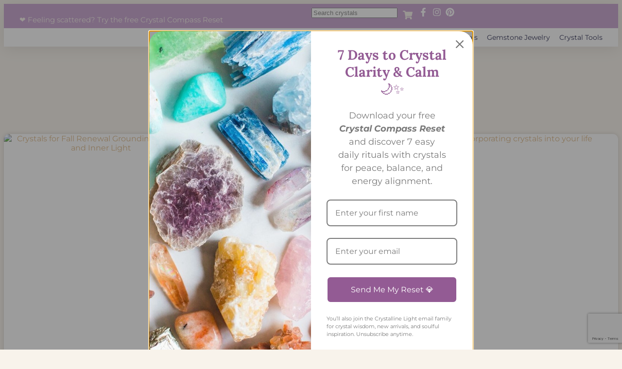

--- FILE ---
content_type: text/html; charset=UTF-8
request_url: https://crystallinelight.com/tag/crystal-healing/
body_size: 35780
content:
<!DOCTYPE html>
<html lang="en-US">
<head>
	<meta charset="UTF-8">
	<meta name="viewport" content="width=device-width, initial-scale=1.0, viewport-fit=cover" />		<title>Tag: crystal healing - Crystalline Light</title>

<!-- The SEO Framework by Sybre Waaijer -->
<meta name="robots" content="max-snippet:-1,max-image-preview:standard,max-video-preview:-1" />
<link rel="canonical" href="https://crystallinelight.com/tag/crystal-healing/" />
<meta property="og:type" content="website" />
<meta property="og:locale" content="en_US" />
<meta property="og:site_name" content="Crystalline Light" />
<meta property="og:title" content="Tag: crystal healing" />
<meta property="og:url" content="https://crystallinelight.com/tag/crystal-healing/" />
<meta property="og:image" content="https://crystallinelight.com/wp-content/uploads/2025/03/CLlogo-update-2025-web.png" />
<meta property="og:image:width" content="1800" />
<meta property="og:image:height" content="338" />
<meta property="og:image:alt" content="Crystalline Light" />
<script type="application/ld+json">{"@context":"https://schema.org","@graph":[{"@type":"WebSite","@id":"https://crystallinelight.com/#/schema/WebSite","url":"https://crystallinelight.com/","name":"Crystalline Light","description":"Soul‑Aligned Crystal Energy for Real Life","inLanguage":"en-US","potentialAction":{"@type":"SearchAction","target":{"@type":"EntryPoint","urlTemplate":"https://crystallinelight.com/search/{search_term_string}/"},"query-input":"required name=search_term_string"},"publisher":{"@type":"Organization","@id":"https://crystallinelight.com/#/schema/Organization","name":"Crystalline Light","url":"https://crystallinelight.com/","logo":{"@type":"ImageObject","url":"https://crystallinelight.com/wp-content/uploads/2025/03/CLlogo-update-2025-web.png","contentUrl":"https://crystallinelight.com/wp-content/uploads/2025/03/CLlogo-update-2025-web.png","width":1800,"height":338,"contentSize":"16734"}}},{"@type":"CollectionPage","@id":"https://crystallinelight.com/tag/crystal-healing/","url":"https://crystallinelight.com/tag/crystal-healing/","name":"Tag: crystal healing - Crystalline Light","inLanguage":"en-US","isPartOf":{"@id":"https://crystallinelight.com/#/schema/WebSite"},"breadcrumb":{"@type":"BreadcrumbList","@id":"https://crystallinelight.com/#/schema/BreadcrumbList","itemListElement":[{"@type":"ListItem","position":1,"item":"https://crystallinelight.com/","name":"Crystalline Light"},{"@type":"ListItem","position":2,"name":"Tag: crystal healing"}]}}]}</script>
<!-- / The SEO Framework by Sybre Waaijer | 2.08ms meta | 0.74ms boot -->

<link rel='dns-prefetch' href='//omnisnippet1.com' />
<link rel='dns-prefetch' href='//www.googletagmanager.com' />
<link rel="alternate" type="application/rss+xml" title="Crystalline Light &raquo; Feed" href="https://crystallinelight.com/feed/" />
<link rel="alternate" type="application/rss+xml" title="Crystalline Light &raquo; Comments Feed" href="https://crystallinelight.com/comments/feed/" />
<link rel="alternate" type="application/rss+xml" title="Crystalline Light &raquo; crystal healing Tag Feed" href="https://crystallinelight.com/tag/crystal-healing/feed/" />
		<style>
			.lazyload,
			.lazyloading {
				max-width: 100%;
			}
		</style>
		<style id='wp-img-auto-sizes-contain-inline-css'>
img:is([sizes=auto i],[sizes^="auto," i]){contain-intrinsic-size:3000px 1500px}
/*# sourceURL=wp-img-auto-sizes-contain-inline-css */
</style>

<link rel='stylesheet' id='omnisend-woocommerce-checkout-block-checkout-newsletter-subscription-block-css' href='https://crystallinelight.com/wp-content/plugins/omnisend-connect/includes/blocks/build/omnisend-checkout-block.css?ver=0.1.1' media='all' />
<style id='wp-emoji-styles-inline-css'>

	img.wp-smiley, img.emoji {
		display: inline !important;
		border: none !important;
		box-shadow: none !important;
		height: 1em !important;
		width: 1em !important;
		margin: 0 0.07em !important;
		vertical-align: -0.1em !important;
		background: none !important;
		padding: 0 !important;
	}
/*# sourceURL=wp-emoji-styles-inline-css */
</style>
<link rel='stylesheet' id='wps-selectize-css' href='https://crystallinelight.com/wp-content/plugins/woocommerce-product-search/css/selectize/selectize.min.css?ver=7.0.0' media='all' />
<link rel='stylesheet' id='wps-price-slider-css' href='https://crystallinelight.com/wp-content/plugins/woocommerce-product-search/css/price-slider.min.css?ver=7.0.0' media='all' />
<link rel='stylesheet' id='product-search-css' href='https://crystallinelight.com/wp-content/plugins/woocommerce-product-search/css/product-search.min.css?ver=7.0.0' media='all' />
<style id='global-styles-inline-css'>
:root{--wp--preset--aspect-ratio--square: 1;--wp--preset--aspect-ratio--4-3: 4/3;--wp--preset--aspect-ratio--3-4: 3/4;--wp--preset--aspect-ratio--3-2: 3/2;--wp--preset--aspect-ratio--2-3: 2/3;--wp--preset--aspect-ratio--16-9: 16/9;--wp--preset--aspect-ratio--9-16: 9/16;--wp--preset--color--black: #000000;--wp--preset--color--cyan-bluish-gray: #abb8c3;--wp--preset--color--white: #ffffff;--wp--preset--color--pale-pink: #f78da7;--wp--preset--color--vivid-red: #cf2e2e;--wp--preset--color--luminous-vivid-orange: #ff6900;--wp--preset--color--luminous-vivid-amber: #fcb900;--wp--preset--color--light-green-cyan: #7bdcb5;--wp--preset--color--vivid-green-cyan: #00d084;--wp--preset--color--pale-cyan-blue: #8ed1fc;--wp--preset--color--vivid-cyan-blue: #0693e3;--wp--preset--color--vivid-purple: #9b51e0;--wp--preset--gradient--vivid-cyan-blue-to-vivid-purple: linear-gradient(135deg,rgb(6,147,227) 0%,rgb(155,81,224) 100%);--wp--preset--gradient--light-green-cyan-to-vivid-green-cyan: linear-gradient(135deg,rgb(122,220,180) 0%,rgb(0,208,130) 100%);--wp--preset--gradient--luminous-vivid-amber-to-luminous-vivid-orange: linear-gradient(135deg,rgb(252,185,0) 0%,rgb(255,105,0) 100%);--wp--preset--gradient--luminous-vivid-orange-to-vivid-red: linear-gradient(135deg,rgb(255,105,0) 0%,rgb(207,46,46) 100%);--wp--preset--gradient--very-light-gray-to-cyan-bluish-gray: linear-gradient(135deg,rgb(238,238,238) 0%,rgb(169,184,195) 100%);--wp--preset--gradient--cool-to-warm-spectrum: linear-gradient(135deg,rgb(74,234,220) 0%,rgb(151,120,209) 20%,rgb(207,42,186) 40%,rgb(238,44,130) 60%,rgb(251,105,98) 80%,rgb(254,248,76) 100%);--wp--preset--gradient--blush-light-purple: linear-gradient(135deg,rgb(255,206,236) 0%,rgb(152,150,240) 100%);--wp--preset--gradient--blush-bordeaux: linear-gradient(135deg,rgb(254,205,165) 0%,rgb(254,45,45) 50%,rgb(107,0,62) 100%);--wp--preset--gradient--luminous-dusk: linear-gradient(135deg,rgb(255,203,112) 0%,rgb(199,81,192) 50%,rgb(65,88,208) 100%);--wp--preset--gradient--pale-ocean: linear-gradient(135deg,rgb(255,245,203) 0%,rgb(182,227,212) 50%,rgb(51,167,181) 100%);--wp--preset--gradient--electric-grass: linear-gradient(135deg,rgb(202,248,128) 0%,rgb(113,206,126) 100%);--wp--preset--gradient--midnight: linear-gradient(135deg,rgb(2,3,129) 0%,rgb(40,116,252) 100%);--wp--preset--font-size--small: 13px;--wp--preset--font-size--medium: 20px;--wp--preset--font-size--large: 36px;--wp--preset--font-size--x-large: 42px;--wp--preset--spacing--20: 0.44rem;--wp--preset--spacing--30: 0.67rem;--wp--preset--spacing--40: 1rem;--wp--preset--spacing--50: 1.5rem;--wp--preset--spacing--60: 2.25rem;--wp--preset--spacing--70: 3.38rem;--wp--preset--spacing--80: 5.06rem;--wp--preset--shadow--natural: 6px 6px 9px rgba(0, 0, 0, 0.2);--wp--preset--shadow--deep: 12px 12px 50px rgba(0, 0, 0, 0.4);--wp--preset--shadow--sharp: 6px 6px 0px rgba(0, 0, 0, 0.2);--wp--preset--shadow--outlined: 6px 6px 0px -3px rgb(255, 255, 255), 6px 6px rgb(0, 0, 0);--wp--preset--shadow--crisp: 6px 6px 0px rgb(0, 0, 0);}:root { --wp--style--global--content-size: 800px;--wp--style--global--wide-size: 1200px; }:where(body) { margin: 0; }.wp-site-blocks > .alignleft { float: left; margin-right: 2em; }.wp-site-blocks > .alignright { float: right; margin-left: 2em; }.wp-site-blocks > .aligncenter { justify-content: center; margin-left: auto; margin-right: auto; }:where(.wp-site-blocks) > * { margin-block-start: 24px; margin-block-end: 0; }:where(.wp-site-blocks) > :first-child { margin-block-start: 0; }:where(.wp-site-blocks) > :last-child { margin-block-end: 0; }:root { --wp--style--block-gap: 24px; }:root :where(.is-layout-flow) > :first-child{margin-block-start: 0;}:root :where(.is-layout-flow) > :last-child{margin-block-end: 0;}:root :where(.is-layout-flow) > *{margin-block-start: 24px;margin-block-end: 0;}:root :where(.is-layout-constrained) > :first-child{margin-block-start: 0;}:root :where(.is-layout-constrained) > :last-child{margin-block-end: 0;}:root :where(.is-layout-constrained) > *{margin-block-start: 24px;margin-block-end: 0;}:root :where(.is-layout-flex){gap: 24px;}:root :where(.is-layout-grid){gap: 24px;}.is-layout-flow > .alignleft{float: left;margin-inline-start: 0;margin-inline-end: 2em;}.is-layout-flow > .alignright{float: right;margin-inline-start: 2em;margin-inline-end: 0;}.is-layout-flow > .aligncenter{margin-left: auto !important;margin-right: auto !important;}.is-layout-constrained > .alignleft{float: left;margin-inline-start: 0;margin-inline-end: 2em;}.is-layout-constrained > .alignright{float: right;margin-inline-start: 2em;margin-inline-end: 0;}.is-layout-constrained > .aligncenter{margin-left: auto !important;margin-right: auto !important;}.is-layout-constrained > :where(:not(.alignleft):not(.alignright):not(.alignfull)){max-width: var(--wp--style--global--content-size);margin-left: auto !important;margin-right: auto !important;}.is-layout-constrained > .alignwide{max-width: var(--wp--style--global--wide-size);}body .is-layout-flex{display: flex;}.is-layout-flex{flex-wrap: wrap;align-items: center;}.is-layout-flex > :is(*, div){margin: 0;}body .is-layout-grid{display: grid;}.is-layout-grid > :is(*, div){margin: 0;}body{padding-top: 0px;padding-right: 0px;padding-bottom: 0px;padding-left: 0px;}a:where(:not(.wp-element-button)){text-decoration: underline;}:root :where(.wp-element-button, .wp-block-button__link){background-color: #32373c;border-width: 0;color: #fff;font-family: inherit;font-size: inherit;font-style: inherit;font-weight: inherit;letter-spacing: inherit;line-height: inherit;padding-top: calc(0.667em + 2px);padding-right: calc(1.333em + 2px);padding-bottom: calc(0.667em + 2px);padding-left: calc(1.333em + 2px);text-decoration: none;text-transform: inherit;}.has-black-color{color: var(--wp--preset--color--black) !important;}.has-cyan-bluish-gray-color{color: var(--wp--preset--color--cyan-bluish-gray) !important;}.has-white-color{color: var(--wp--preset--color--white) !important;}.has-pale-pink-color{color: var(--wp--preset--color--pale-pink) !important;}.has-vivid-red-color{color: var(--wp--preset--color--vivid-red) !important;}.has-luminous-vivid-orange-color{color: var(--wp--preset--color--luminous-vivid-orange) !important;}.has-luminous-vivid-amber-color{color: var(--wp--preset--color--luminous-vivid-amber) !important;}.has-light-green-cyan-color{color: var(--wp--preset--color--light-green-cyan) !important;}.has-vivid-green-cyan-color{color: var(--wp--preset--color--vivid-green-cyan) !important;}.has-pale-cyan-blue-color{color: var(--wp--preset--color--pale-cyan-blue) !important;}.has-vivid-cyan-blue-color{color: var(--wp--preset--color--vivid-cyan-blue) !important;}.has-vivid-purple-color{color: var(--wp--preset--color--vivid-purple) !important;}.has-black-background-color{background-color: var(--wp--preset--color--black) !important;}.has-cyan-bluish-gray-background-color{background-color: var(--wp--preset--color--cyan-bluish-gray) !important;}.has-white-background-color{background-color: var(--wp--preset--color--white) !important;}.has-pale-pink-background-color{background-color: var(--wp--preset--color--pale-pink) !important;}.has-vivid-red-background-color{background-color: var(--wp--preset--color--vivid-red) !important;}.has-luminous-vivid-orange-background-color{background-color: var(--wp--preset--color--luminous-vivid-orange) !important;}.has-luminous-vivid-amber-background-color{background-color: var(--wp--preset--color--luminous-vivid-amber) !important;}.has-light-green-cyan-background-color{background-color: var(--wp--preset--color--light-green-cyan) !important;}.has-vivid-green-cyan-background-color{background-color: var(--wp--preset--color--vivid-green-cyan) !important;}.has-pale-cyan-blue-background-color{background-color: var(--wp--preset--color--pale-cyan-blue) !important;}.has-vivid-cyan-blue-background-color{background-color: var(--wp--preset--color--vivid-cyan-blue) !important;}.has-vivid-purple-background-color{background-color: var(--wp--preset--color--vivid-purple) !important;}.has-black-border-color{border-color: var(--wp--preset--color--black) !important;}.has-cyan-bluish-gray-border-color{border-color: var(--wp--preset--color--cyan-bluish-gray) !important;}.has-white-border-color{border-color: var(--wp--preset--color--white) !important;}.has-pale-pink-border-color{border-color: var(--wp--preset--color--pale-pink) !important;}.has-vivid-red-border-color{border-color: var(--wp--preset--color--vivid-red) !important;}.has-luminous-vivid-orange-border-color{border-color: var(--wp--preset--color--luminous-vivid-orange) !important;}.has-luminous-vivid-amber-border-color{border-color: var(--wp--preset--color--luminous-vivid-amber) !important;}.has-light-green-cyan-border-color{border-color: var(--wp--preset--color--light-green-cyan) !important;}.has-vivid-green-cyan-border-color{border-color: var(--wp--preset--color--vivid-green-cyan) !important;}.has-pale-cyan-blue-border-color{border-color: var(--wp--preset--color--pale-cyan-blue) !important;}.has-vivid-cyan-blue-border-color{border-color: var(--wp--preset--color--vivid-cyan-blue) !important;}.has-vivid-purple-border-color{border-color: var(--wp--preset--color--vivid-purple) !important;}.has-vivid-cyan-blue-to-vivid-purple-gradient-background{background: var(--wp--preset--gradient--vivid-cyan-blue-to-vivid-purple) !important;}.has-light-green-cyan-to-vivid-green-cyan-gradient-background{background: var(--wp--preset--gradient--light-green-cyan-to-vivid-green-cyan) !important;}.has-luminous-vivid-amber-to-luminous-vivid-orange-gradient-background{background: var(--wp--preset--gradient--luminous-vivid-amber-to-luminous-vivid-orange) !important;}.has-luminous-vivid-orange-to-vivid-red-gradient-background{background: var(--wp--preset--gradient--luminous-vivid-orange-to-vivid-red) !important;}.has-very-light-gray-to-cyan-bluish-gray-gradient-background{background: var(--wp--preset--gradient--very-light-gray-to-cyan-bluish-gray) !important;}.has-cool-to-warm-spectrum-gradient-background{background: var(--wp--preset--gradient--cool-to-warm-spectrum) !important;}.has-blush-light-purple-gradient-background{background: var(--wp--preset--gradient--blush-light-purple) !important;}.has-blush-bordeaux-gradient-background{background: var(--wp--preset--gradient--blush-bordeaux) !important;}.has-luminous-dusk-gradient-background{background: var(--wp--preset--gradient--luminous-dusk) !important;}.has-pale-ocean-gradient-background{background: var(--wp--preset--gradient--pale-ocean) !important;}.has-electric-grass-gradient-background{background: var(--wp--preset--gradient--electric-grass) !important;}.has-midnight-gradient-background{background: var(--wp--preset--gradient--midnight) !important;}.has-small-font-size{font-size: var(--wp--preset--font-size--small) !important;}.has-medium-font-size{font-size: var(--wp--preset--font-size--medium) !important;}.has-large-font-size{font-size: var(--wp--preset--font-size--large) !important;}.has-x-large-font-size{font-size: var(--wp--preset--font-size--x-large) !important;}
:root :where(.wp-block-pullquote){font-size: 1.5em;line-height: 1.6;}
/*# sourceURL=global-styles-inline-css */
</style>
<link rel='stylesheet' id='wc-address-autocomplete-css' href='https://crystallinelight.com/wp-content/plugins/woocommerce/assets/css/address-autocomplete.css?ver=10.4.3' media='all' />
<link rel='stylesheet' id='woocommerce-layout-css' href='https://crystallinelight.com/wp-content/plugins/woocommerce/assets/css/woocommerce-layout.css?ver=10.4.3' media='all' />
<link rel='stylesheet' id='woocommerce-smallscreen-css' href='https://crystallinelight.com/wp-content/plugins/woocommerce/assets/css/woocommerce-smallscreen.css?ver=10.4.3' media='only screen and (max-width: 768px)' />
<link rel='stylesheet' id='woocommerce-general-css' href='https://crystallinelight.com/wp-content/plugins/woocommerce/assets/css/woocommerce.css?ver=10.4.3' media='all' />
<style id='woocommerce-inline-inline-css'>
.woocommerce form .form-row .required { visibility: visible; }
/*# sourceURL=woocommerce-inline-inline-css */
</style>
<link rel='stylesheet' id='woonp-frontend-css' href='https://crystallinelight.com/wp-content/plugins/wpc-name-your-price/assets/css/frontend.css?ver=2.2.1' media='all' />
<link rel='stylesheet' id='swiper-css' href='https://crystallinelight.com/wp-content/plugins/elementor/assets/lib/swiper/v8/css/swiper.min.css?ver=8.4.5' media='all' />
<link rel='stylesheet' id='e-swiper-css' href='https://crystallinelight.com/wp-content/plugins/elementor/assets/css/conditionals/e-swiper.min.css?ver=3.34.1' media='all' />
<link rel='stylesheet' id='elementor-frontend-css' href='https://crystallinelight.com/wp-content/plugins/elementor/assets/css/frontend.min.css?ver=3.34.1' media='all' />
<link rel='stylesheet' id='widget-icon-list-css' href='https://crystallinelight.com/wp-content/plugins/elementor/assets/css/widget-icon-list.min.css?ver=3.34.1' media='all' />
<link rel='stylesheet' id='widget-image-css' href='https://crystallinelight.com/wp-content/plugins/elementor/assets/css/widget-image.min.css?ver=3.34.1' media='all' />
<link rel='stylesheet' id='widget-nav-menu-css' href='https://crystallinelight.com/wp-content/plugins/elementor-pro/assets/css/widget-nav-menu.min.css?ver=3.34.0' media='all' />
<link rel='stylesheet' id='widget-heading-css' href='https://crystallinelight.com/wp-content/plugins/elementor/assets/css/widget-heading.min.css?ver=3.34.1' media='all' />
<link rel='stylesheet' id='widget-search-css' href='https://crystallinelight.com/wp-content/plugins/elementor-pro/assets/css/widget-search.min.css?ver=3.34.0' media='all' />
<link rel='stylesheet' id='e-animation-shrink-css' href='https://crystallinelight.com/wp-content/plugins/elementor/assets/lib/animations/styles/e-animation-shrink.min.css?ver=3.34.1' media='all' />
<link rel='stylesheet' id='widget-social-icons-css' href='https://crystallinelight.com/wp-content/plugins/elementor/assets/css/widget-social-icons.min.css?ver=3.34.1' media='all' />
<link rel='stylesheet' id='e-apple-webkit-css' href='https://crystallinelight.com/wp-content/plugins/elementor/assets/css/conditionals/apple-webkit.min.css?ver=3.34.1' media='all' />
<link rel='stylesheet' id='widget-posts-css' href='https://crystallinelight.com/wp-content/plugins/elementor-pro/assets/css/widget-posts.min.css?ver=3.34.0' media='all' />
<link rel='stylesheet' id='elementor-post-38739-css' href='https://crystallinelight.com/wp-content/uploads/elementor/css/post-38739.css?ver=1768666391' media='all' />
<link rel='stylesheet' id='elementor-post-42920-css' href='https://crystallinelight.com/wp-content/uploads/elementor/css/post-42920.css?ver=1768666391' media='all' />
<link rel='stylesheet' id='elementor-post-42927-css' href='https://crystallinelight.com/wp-content/uploads/elementor/css/post-42927.css?ver=1768666392' media='all' />
<link rel='stylesheet' id='elementor-post-42943-css' href='https://crystallinelight.com/wp-content/uploads/elementor/css/post-42943.css?ver=1768667795' media='all' />
<link rel='stylesheet' id='elementor-gf-local-montserrat-css' href='https://crystallinelight.com/wp-content/uploads/elementor/google-fonts/css/montserrat.css?ver=1742398923' media='all' />
<link rel='stylesheet' id='elementor-gf-local-lora-css' href='https://crystallinelight.com/wp-content/uploads/elementor/google-fonts/css/lora.css?ver=1742399019' media='all' />
<script src="https://crystallinelight.com/wp-includes/js/jquery/jquery.min.js?ver=3.7.1" id="jquery-core-js"></script>
<script data-optimized="1" src="https://crystallinelight.com/wp-content/litespeed/js/feeb85e15398b7778d558adc0595f1b3.js?ver=5655e" id="jquery-migrate-js"></script>
<script data-optimized="1" src="https://crystallinelight.com/wp-content/litespeed/js/f64a0b8f2412f72abe73109b83515687.js?ver=51dcd" id="wc-jquery-blockui-js" defer data-wp-strategy="defer"></script>
<script data-optimized="1" id="wc-add-to-cart-js-extra">var wc_add_to_cart_params={"ajax_url":"/wp-admin/admin-ajax.php","wc_ajax_url":"/?wc-ajax=%%endpoint%%","i18n_view_cart":"View cart","cart_url":"https://crystallinelight.com/cart/","is_cart":"","cart_redirect_after_add":"yes"}</script>
<script data-optimized="1" src="https://crystallinelight.com/wp-content/litespeed/js/8fb234565466133a017391c417570c9c.js?ver=49863" id="wc-add-to-cart-js" defer data-wp-strategy="defer"></script>
<script data-optimized="1" id="wc-address-autocomplete-common-js-extra">var wc_address_autocomplete_common_params={"address_providers":"[{\"id\":\"woocommerce_payments\",\"name\":\"WooCommerce Payments\",\"branding_html\":\"Powered by\u00a0\\u003Cimg style=\\\"height: 15px;width: 45px;margin-bottom: -2px\\\" src=\\\"https://crystallinelight.com/wp-content/plugins/woocommerce/assets/images/address-autocomplete/google.svg\\\" alt=\\\"Google logo\\\" /\\u003E\"}]"}</script>
<script data-optimized="1" src="https://crystallinelight.com/wp-content/litespeed/js/9588aa7c54c9bb04202d5a776b7baf32.js?ver=0b488" id="wc-address-autocomplete-common-js" defer data-wp-strategy="defer"></script>
<script data-optimized="1" src="https://crystallinelight.com/wp-content/litespeed/js/c688dfd796e623ce39ab1f56c2fc64e7.js?ver=c9129" id="wc-dompurify-js" defer data-wp-strategy="defer"></script>
<script data-optimized="1" src="https://crystallinelight.com/wp-content/litespeed/js/4faf4eb3380a2c2edbea463913cdd5ed.js?ver=56291" id="wc-address-autocomplete-js" defer data-wp-strategy="defer"></script>
<script data-optimized="1" src="https://crystallinelight.com/wp-content/litespeed/js/9e0c974642c8f319b9cccdd42fc57540.js?ver=388d3" id="wc-js-cookie-js" defer data-wp-strategy="defer"></script>
<script data-optimized="1" id="woocommerce-js-extra">var woocommerce_params={"ajax_url":"/wp-admin/admin-ajax.php","wc_ajax_url":"/?wc-ajax=%%endpoint%%","i18n_password_show":"Show password","i18n_password_hide":"Hide password"}</script>
<script data-optimized="1" src="https://crystallinelight.com/wp-content/litespeed/js/8d5476f81b7bc6468b81a1906f41a6bc.js?ver=1a0d5" id="woocommerce-js" defer data-wp-strategy="defer"></script>
<script data-optimized="1" id="WCPAY_ASSETS-js-extra">var wcpayAssets={"url":"https://crystallinelight.com/wp-content/plugins/woocommerce-payments/dist/"}</script>

<!-- Google tag (gtag.js) snippet added by Site Kit -->
<!-- Google Analytics snippet added by Site Kit -->
<script src="https://www.googletagmanager.com/gtag/js?id=GT-WR97DG7W" id="google_gtagjs-js" async></script>
<script id="google_gtagjs-js-after">
window.dataLayer = window.dataLayer || [];function gtag(){dataLayer.push(arguments);}
gtag("set","linker",{"domains":["crystallinelight.com"]});
gtag("js", new Date());
gtag("set", "developer_id.dZTNiMT", true);
gtag("config", "GT-WR97DG7W");
//# sourceURL=google_gtagjs-js-after
</script>
<link rel="https://api.w.org/" href="https://crystallinelight.com/wp-json/" /><link rel="alternate" title="JSON" type="application/json" href="https://crystallinelight.com/wp-json/wp/v2/tags/45" /><link rel="EditURI" type="application/rsd+xml" title="RSD" href="https://crystallinelight.com/xmlrpc.php?rsd" />
<meta name="generator" content="Site Kit by Google 1.170.0" />				<meta name="omnisend-site-verification" content="6387937e7535afbd46b03d66"/>
						<script>document.documentElement.className=document.documentElement.className.replace('no-js','js')</script>
				<style>
			.no-js img.lazyload {
				display: none;
			}

			figure.wp-block-image img.lazyloading {
				min-width: 150px;
			}

			.lazyload,
			.lazyloading {
				--smush-placeholder-width: 100px;
				--smush-placeholder-aspect-ratio: 1/1;
				width: var(--smush-image-width, var(--smush-placeholder-width)) !important;
				aspect-ratio: var(--smush-image-aspect-ratio, var(--smush-placeholder-aspect-ratio)) !important;
			}

						.lazyload, .lazyloading {
				opacity: 0;
			}

			.lazyloaded {
				opacity: 1;
				transition: opacity 400ms;
				transition-delay: 0ms;
			}

					</style>
			<noscript><style>.woocommerce-product-gallery{ opacity: 1 !important; }</style></noscript>
	<meta name="generator" content="Elementor 3.34.1; features: e_font_icon_svg, additional_custom_breakpoints; settings: css_print_method-external, google_font-enabled, font_display-swap">
<script data-optimized="1" type="text/javascript">(function(c,l,a,r,i,t,y){c[a]=c[a]||function(){(c[a].q=c[a].q||[]).push(arguments)};t=l.createElement(r);t.async=1;t.src="https://www.clarity.ms/tag/"+i;y=l.getElementsByTagName(r)[0];y.parentNode.insertBefore(t,y)})(window,document,"clarity","script","tqohnxzx0o")</script>
			<style>
				.e-con.e-parent:nth-of-type(n+4):not(.e-lazyloaded):not(.e-no-lazyload),
				.e-con.e-parent:nth-of-type(n+4):not(.e-lazyloaded):not(.e-no-lazyload) * {
					background-image: none !important;
				}
				@media screen and (max-height: 1024px) {
					.e-con.e-parent:nth-of-type(n+3):not(.e-lazyloaded):not(.e-no-lazyload),
					.e-con.e-parent:nth-of-type(n+3):not(.e-lazyloaded):not(.e-no-lazyload) * {
						background-image: none !important;
					}
				}
				@media screen and (max-height: 640px) {
					.e-con.e-parent:nth-of-type(n+2):not(.e-lazyloaded):not(.e-no-lazyload),
					.e-con.e-parent:nth-of-type(n+2):not(.e-lazyloaded):not(.e-no-lazyload) * {
						background-image: none !important;
					}
				}
			</style>
			
<!-- Google Tag Manager snippet added by Site Kit -->
<script>
			( function( w, d, s, l, i ) {
				w[l] = w[l] || [];
				w[l].push( {'gtm.start': new Date().getTime(), event: 'gtm.js'} );
				var f = d.getElementsByTagName( s )[0],
					j = d.createElement( s ), dl = l != 'dataLayer' ? '&l=' + l : '';
				j.async = true;
				j.src = 'https://www.googletagmanager.com/gtm.js?id=' + i + dl;
				f.parentNode.insertBefore( j, f );
			} )( window, document, 'script', 'dataLayer', 'GTM-WQL45R5S' );
			
</script>

<!-- End Google Tag Manager snippet added by Site Kit -->
			<meta name="theme-color" content="#F8F3EB">
			<link rel="icon" href="https://crystallinelight.com/wp-content/uploads/2023/10/cropped-Crystalline-light-logo-icon_low-res-32x32.png" sizes="32x32" />
<link rel="icon" href="https://crystallinelight.com/wp-content/uploads/2023/10/cropped-Crystalline-light-logo-icon_low-res-192x192.png" sizes="192x192" />
<link rel="apple-touch-icon" href="https://crystallinelight.com/wp-content/uploads/2023/10/cropped-Crystalline-light-logo-icon_low-res-180x180.png" />
<meta name="msapplication-TileImage" content="https://crystallinelight.com/wp-content/uploads/2023/10/cropped-Crystalline-light-logo-icon_low-res-270x270.png" />
		<style id="wp-custom-css">
			/* --- Clean Product Meta: Only show gold category pills --- */

/* Hide SKU and Tags completely */
.product_meta .sku_wrapper,
.product_meta .tagged_as {
  display: none !important;
}

/* Hide the "Categories:" label text */
.product_meta .posted_in {
  font-size: 0; /* hides the label without breaking layout */
}

/* Style the category links as gold pills */
.product_meta .posted_in a {
  background-color: #c39acb; /* purple background */
  color: #f8f3eb; /* beige text */
  padding: 4px 12px;
  margin: 3px;
  border-radius: 20px;
  text-decoration: none;
  font-size: 13px;
  display: inline-block;
  transition: all 0.2s ease;
}

/* Remove commas between categories */
.product_meta .posted_in a:not(:last-child):after {
  content: "";
}

/* Hover effect: light purple background, gold text */
.product_meta .posted_in a:hover {
  background-color: #e3d2e6; /* light purple */
  color: #ffffff; /* gold text */
}

/* Restore paragraph spacing on product description */
.woocommerce-Tabs-panel p { margin: 0 0 1rem !important; line-height: 1.7; }

/* Crystal Details Box - Left Aligned Version */
.crystal-details {
  background: #ffffff;
  max-width: 550px;
  margin: 25px 0;
  padding: 16px 20px;
  border: 1px solid #d8b54f;
  border-radius: 10px;
  box-shadow: 0 2px 8px rgba(0, 0, 0, 0.08);
}

.crystal-details h3 {
  margin-top: 0;
  margin-bottom: 10px;
  color: #935b94;
  text-align: left;
  font-size: 1.1rem;
}

.crystal-details p {
  margin: 0;
  font-size: 15px;
  line-height: 1.6;
  color: #666666;
}

/* WooCommerce store notice bar */
.woocommerce-store-notice,
p.demo_store {
    background-color: #8C61BD !important;  /* your main gold */
    color: #f8f3eb !important;            /* ivory text */
}

/* Store notice link (like "Dismiss") */
.woocommerce-store-notice a,
p.demo_store a {
    color: #f8f3eb !important;            /* gold link */
    text-decoration: underline;
}

/* Remove background, borders and extra spacing around filters */
.wcf-group,
.wcf-filter,
.wcf-filter-input,
.wcf-filter-title {
  background: transparent !important;
  border: 0 !important;
  box-shadow: none !important;
}

/* Optional: tighten spacing if the white area is padding/margins */
.wcf-group,
.wcf-filter { 
  padding: 0 !important; 
  margin: 0 !important; 
}		</style>
		</head>
<body class="archive tag tag-crystal-healing tag-45 wp-custom-logo wp-theme-hello-biz theme-hello-biz woocommerce-no-js ehbiz-default elementor-page-42943 elementor-default elementor-template-full-width elementor-kit-38739">
		<!-- Google Tag Manager (noscript) snippet added by Site Kit -->
		<noscript>
			<iframe data-src="https://www.googletagmanager.com/ns.html?id=GTM-WQL45R5S" height="0" width="0" style="display:none;visibility:hidden" src="[data-uri]" class="lazyload" data-load-mode="1"></iframe>
		</noscript>
		<!-- End Google Tag Manager (noscript) snippet added by Site Kit -->
				<header data-elementor-type="header" data-elementor-id="42920" class="elementor elementor-42920 elementor-location-header" data-elementor-post-type="elementor_library">
			<div class="elementor-element elementor-element-498451c9 e-con-full e-flex e-con e-parent" data-id="498451c9" data-element_type="container" id="header_pop">
		<div class="elementor-element elementor-element-48396170 e-flex e-con-boxed e-con e-child" data-id="48396170" data-element_type="container" data-settings="{&quot;background_background&quot;:&quot;classic&quot;}">
					<div class="e-con-inner">
				<div class="elementor-element elementor-element-5374922 elementor-widget elementor-widget-text-editor" data-id="5374922" data-element_type="widget" data-widget_type="text-editor.default">
									<p><a href="https://omniform1.com/forms/v1/landingPage/6387937e7535afbd46b03d66/68cad5215b0ed73b0935827d">❤︎ Feeling scattered? Try the free Crystal Compass Reset</a></p>								</div>
		<div class="elementor-element elementor-element-20fde776 e-con-full e-flex e-con e-child" data-id="20fde776" data-element_type="container">
				<div class="elementor-element elementor-element-020eb79 elementor-widget elementor-widget-wp-widget-woocommerce_product_search" data-id="020eb79" data-element_type="widget" data-widget_type="wp-widget-woocommerce_product_search.default">
				<div class="elementor-widget-container">
					<div class="woocommerce widget_product_search"><div id="product-search-0" class="product-search floating"><div class="product-search-form"><form id="product-search-form-0" class="product-search-form " action="https://crystallinelight.com/" method="get"><label class="screen-reader-text" for="product-search-field-0">Search crystals</label><input id="product-search-field-0" name="s" type="text" class="product-search-field" placeholder="Search crystals" autocomplete="off"/><input type="hidden" name="post_type" value="product"/><input type="hidden" name="wps-title" value="1"/><input type="hidden" name="wps-excerpt" value="1"/><input type="hidden" name="wps-content" value="1"/><input type="hidden" name="wps-categories" value="1"/><input type="hidden" name="wps-attributes" value="0"/><input type="hidden" name="wps-tags" value="1"/><input type="hidden" name="wps-sku" value="0"/><input type="hidden" name="orderby" value="title-DESC"/><input type="hidden" name="ixwps" value="1"/><span title="Clear" aria-label="Clear" class="product-search-field-clear" style="display:none"></span><noscript><button type="submit">Search</button></noscript></form></div><div id="product-search-results-0" class="product-search-results"><div id="product-search-results-content-0" class="product-search-results-content" style=""></div></div></div></div>				</div>
				</div>
				<div class="elementor-element elementor-element-bd8fa8f elementor-view-default elementor-widget elementor-widget-icon" data-id="bd8fa8f" data-element_type="widget" data-widget_type="icon.default">
							<div class="elementor-icon-wrapper">
			<a class="elementor-icon" href="https://crystallinelight.com/cart/">
			<svg aria-hidden="true" class="e-font-icon-svg e-fas-shopping-cart" viewBox="0 0 576 512" xmlns="http://www.w3.org/2000/svg"><path d="M528.12 301.319l47.273-208C578.806 78.301 567.391 64 551.99 64H159.208l-9.166-44.81C147.758 8.021 137.93 0 126.529 0H24C10.745 0 0 10.745 0 24v16c0 13.255 10.745 24 24 24h69.883l70.248 343.435C147.325 417.1 136 435.222 136 456c0 30.928 25.072 56 56 56s56-25.072 56-56c0-15.674-6.447-29.835-16.824-40h209.647C430.447 426.165 424 440.326 424 456c0 30.928 25.072 56 56 56s56-25.072 56-56c0-22.172-12.888-41.332-31.579-50.405l5.517-24.276c3.413-15.018-8.002-29.319-23.403-29.319H218.117l-6.545-32h293.145c11.206 0 20.92-7.754 23.403-18.681z"></path></svg>			</a>
		</div>
						</div>
				<div class="elementor-element elementor-element-5633f9fe elementor-icon-list--layout-inline elementor-align-end elementor-mobile-align-start elementor-list-item-link-full_width elementor-widget elementor-widget-icon-list" data-id="5633f9fe" data-element_type="widget" data-widget_type="icon-list.default">
							<ul class="elementor-icon-list-items elementor-inline-items">
							<li class="elementor-icon-list-item elementor-inline-item">
											<a href="https://www.facebook.com/crystallinelight">

												<span class="elementor-icon-list-icon">
							<svg aria-hidden="true" class="e-font-icon-svg e-fab-facebook-f" viewBox="0 0 320 512" xmlns="http://www.w3.org/2000/svg"><path d="M279.14 288l14.22-92.66h-88.91v-60.13c0-25.35 12.42-50.06 52.24-50.06h40.42V6.26S260.43 0 225.36 0c-73.22 0-121.08 44.38-121.08 124.72v70.62H22.89V288h81.39v224h100.17V288z"></path></svg>						</span>
										<span class="elementor-icon-list-text"></span>
											</a>
									</li>
								<li class="elementor-icon-list-item elementor-inline-item">
											<a href="https://www.instagram.com/crystalline.light/?next=%2F&#038;hl=en">

												<span class="elementor-icon-list-icon">
							<svg aria-hidden="true" class="e-font-icon-svg e-fab-instagram" viewBox="0 0 448 512" xmlns="http://www.w3.org/2000/svg"><path d="M224.1 141c-63.6 0-114.9 51.3-114.9 114.9s51.3 114.9 114.9 114.9S339 319.5 339 255.9 287.7 141 224.1 141zm0 189.6c-41.1 0-74.7-33.5-74.7-74.7s33.5-74.7 74.7-74.7 74.7 33.5 74.7 74.7-33.6 74.7-74.7 74.7zm146.4-194.3c0 14.9-12 26.8-26.8 26.8-14.9 0-26.8-12-26.8-26.8s12-26.8 26.8-26.8 26.8 12 26.8 26.8zm76.1 27.2c-1.7-35.9-9.9-67.7-36.2-93.9-26.2-26.2-58-34.4-93.9-36.2-37-2.1-147.9-2.1-184.9 0-35.8 1.7-67.6 9.9-93.9 36.1s-34.4 58-36.2 93.9c-2.1 37-2.1 147.9 0 184.9 1.7 35.9 9.9 67.7 36.2 93.9s58 34.4 93.9 36.2c37 2.1 147.9 2.1 184.9 0 35.9-1.7 67.7-9.9 93.9-36.2 26.2-26.2 34.4-58 36.2-93.9 2.1-37 2.1-147.8 0-184.8zM398.8 388c-7.8 19.6-22.9 34.7-42.6 42.6-29.5 11.7-99.5 9-132.1 9s-102.7 2.6-132.1-9c-19.6-7.8-34.7-22.9-42.6-42.6-11.7-29.5-9-99.5-9-132.1s-2.6-102.7 9-132.1c7.8-19.6 22.9-34.7 42.6-42.6 29.5-11.7 99.5-9 132.1-9s102.7-2.6 132.1 9c19.6 7.8 34.7 22.9 42.6 42.6 11.7 29.5 9 99.5 9 132.1s2.7 102.7-9 132.1z"></path></svg>						</span>
										<span class="elementor-icon-list-text"></span>
											</a>
									</li>
								<li class="elementor-icon-list-item elementor-inline-item">
											<a href="https://www.pinterest.com/crystallinelight/">

												<span class="elementor-icon-list-icon">
							<svg aria-hidden="true" class="e-font-icon-svg e-fab-pinterest" viewBox="0 0 496 512" xmlns="http://www.w3.org/2000/svg"><path d="M496 256c0 137-111 248-248 248-25.6 0-50.2-3.9-73.4-11.1 10.1-16.5 25.2-43.5 30.8-65 3-11.6 15.4-59 15.4-59 8.1 15.4 31.7 28.5 56.8 28.5 74.8 0 128.7-68.8 128.7-154.3 0-81.9-66.9-143.2-152.9-143.2-107 0-163.9 71.8-163.9 150.1 0 36.4 19.4 81.7 50.3 96.1 4.7 2.2 7.2 1.2 8.3-3.3.8-3.4 5-20.3 6.9-28.1.6-2.5.3-4.7-1.7-7.1-10.1-12.5-18.3-35.3-18.3-56.6 0-54.7 41.4-107.6 112-107.6 60.9 0 103.6 41.5 103.6 100.9 0 67.1-33.9 113.6-78 113.6-24.3 0-42.6-20.1-36.7-44.8 7-29.5 20.5-61.3 20.5-82.6 0-19-10.2-34.9-31.4-34.9-24.9 0-44.9 25.7-44.9 60.2 0 22 7.4 36.8 7.4 36.8s-24.5 103.8-29 123.2c-5 21.4-3 51.6-.9 71.2C65.4 450.9 0 361.1 0 256 0 119 111 8 248 8s248 111 248 248z"></path></svg>						</span>
										<span class="elementor-icon-list-text"></span>
											</a>
									</li>
						</ul>
						</div>
				</div>
					</div>
				</div>
		<div class="elementor-element elementor-element-69b58965 e-flex e-con-boxed e-con e-child" data-id="69b58965" data-element_type="container" data-settings="{&quot;background_background&quot;:&quot;classic&quot;}">
					<div class="e-con-inner">
				<div class="elementor-element elementor-element-6aa3b461 elementor-widget__width-initial elementor-widget elementor-widget-image" data-id="6aa3b461" data-element_type="widget" data-widget_type="image.default">
																<a href="https://crystallinelight.com">
							<img data-lazyloaded="1" src="[data-uri]" fetchpriority="high" width="800" height="266" data-src="https://crystallinelight.com/wp-content/uploads/2026/01/crystallinelightlogo2026-1024x341.png" class="attachment-large size-large wp-image-45220" alt="" data-srcset="https://crystallinelight.com/wp-content/uploads/2026/01/crystallinelightlogo2026-1024x341.png 1024w, https://crystallinelight.com/wp-content/uploads/2026/01/crystallinelightlogo2026-300x100.png 300w, https://crystallinelight.com/wp-content/uploads/2026/01/crystallinelightlogo2026-768x256.png 768w, https://crystallinelight.com/wp-content/uploads/2026/01/crystallinelightlogo2026-600x200.png 600w, https://crystallinelight.com/wp-content/uploads/2026/01/crystallinelightlogo2026.png 1200w" data-sizes="(max-width: 800px) 100vw, 800px" /><noscript><img fetchpriority="high" width="800" height="266" src="https://crystallinelight.com/wp-content/uploads/2026/01/crystallinelightlogo2026-1024x341.png" class="attachment-large size-large wp-image-45220" alt="" srcset="https://crystallinelight.com/wp-content/uploads/2026/01/crystallinelightlogo2026-1024x341.png 1024w, https://crystallinelight.com/wp-content/uploads/2026/01/crystallinelightlogo2026-300x100.png 300w, https://crystallinelight.com/wp-content/uploads/2026/01/crystallinelightlogo2026-768x256.png 768w, https://crystallinelight.com/wp-content/uploads/2026/01/crystallinelightlogo2026-600x200.png 600w, https://crystallinelight.com/wp-content/uploads/2026/01/crystallinelightlogo2026.png 1200w" sizes="(max-width: 800px) 100vw, 800px" /></noscript>								</a>
															</div>
				<div class="elementor-element elementor-element-835c3de elementor-nav-menu__align-center elementor-nav-menu--stretch elementor-nav-menu__text-align-center elementor-nav-menu--dropdown-tablet elementor-nav-menu--toggle elementor-nav-menu--burger elementor-widget elementor-widget-nav-menu" data-id="835c3de" data-element_type="widget" data-settings="{&quot;full_width&quot;:&quot;stretch&quot;,&quot;layout&quot;:&quot;horizontal&quot;,&quot;submenu_icon&quot;:{&quot;value&quot;:&quot;&lt;svg aria-hidden=\&quot;true\&quot; class=\&quot;e-font-icon-svg e-fas-caret-down\&quot; viewBox=\&quot;0 0 320 512\&quot; xmlns=\&quot;http:\/\/www.w3.org\/2000\/svg\&quot;&gt;&lt;path d=\&quot;M31.3 192h257.3c17.8 0 26.7 21.5 14.1 34.1L174.1 354.8c-7.8 7.8-20.5 7.8-28.3 0L17.2 226.1C4.6 213.5 13.5 192 31.3 192z\&quot;&gt;&lt;\/path&gt;&lt;\/svg&gt;&quot;,&quot;library&quot;:&quot;fa-solid&quot;},&quot;toggle&quot;:&quot;burger&quot;}" data-widget_type="nav-menu.default">
								<nav aria-label="Menu" class="elementor-nav-menu--main elementor-nav-menu__container elementor-nav-menu--layout-horizontal e--pointer-underline e--animation-fade">
				<ul id="menu-1-835c3de" class="elementor-nav-menu"><li class="menu-item menu-item-type-taxonomy menu-item-object-product_cat menu-item-35414"><a href="https://crystallinelight.com/product-category/crystals/" class="elementor-item">All Crystals</a></li>
<li class="menu-item menu-item-type-taxonomy menu-item-object-product_cat menu-item-has-children menu-item-38743"><a href="https://crystallinelight.com/product-category/crystal-collections/" class="elementor-item">Crystal Collections</a>
<ul class="sub-menu elementor-nav-menu--dropdown">
	<li class="menu-item menu-item-type-taxonomy menu-item-object-product_cat menu-item-35423"><a href="https://crystallinelight.com/product-category/crystal-collections/chakra-crystal-sets/" class="elementor-sub-item">Chakra Crystal Sets</a></li>
	<li class="menu-item menu-item-type-taxonomy menu-item-object-product_cat menu-item-35424"><a href="https://crystallinelight.com/product-category/crystal-collections/intention-crystal-sets/" class="elementor-sub-item">Intention Crystal Sets</a></li>
</ul>
</li>
<li class="menu-item menu-item-type-taxonomy menu-item-object-product_cat menu-item-has-children menu-item-38744"><a href="https://crystallinelight.com/product-category/natural-crystals/" class="elementor-item">Natural Crystals</a>
<ul class="sub-menu elementor-nav-menu--dropdown">
	<li class="menu-item menu-item-type-taxonomy menu-item-object-product_cat menu-item-35429"><a href="https://crystallinelight.com/product-category/natural-crystals/crystal-points/" class="elementor-sub-item">Crystal Points</a></li>
	<li class="menu-item menu-item-type-taxonomy menu-item-object-product_cat menu-item-35430"><a href="https://crystallinelight.com/product-category/natural-crystals/raw-crystals/" class="elementor-sub-item">Raw Crystals</a></li>
	<li class="menu-item menu-item-type-taxonomy menu-item-object-product_cat menu-item-35428"><a href="https://crystallinelight.com/product-category/natural-crystals/clusters/" class="elementor-sub-item">Crystal Clusters</a></li>
</ul>
</li>
<li class="menu-item menu-item-type-taxonomy menu-item-object-product_cat menu-item-has-children menu-item-38745"><a href="https://crystallinelight.com/product-category/polished-crystals/" class="elementor-item">Polished Crystals</a>
<ul class="sub-menu elementor-nav-menu--dropdown">
	<li class="menu-item menu-item-type-taxonomy menu-item-object-product_cat menu-item-35435"><a href="https://crystallinelight.com/product-category/polished-crystals/spheres/" class="elementor-sub-item">Crystal Spheres</a></li>
	<li class="menu-item menu-item-type-taxonomy menu-item-object-product_cat menu-item-35434"><a href="https://crystallinelight.com/product-category/polished-crystals/palms/" class="elementor-sub-item">Crystal Palmstones</a></li>
	<li class="menu-item menu-item-type-taxonomy menu-item-object-product_cat menu-item-35433"><a href="https://crystallinelight.com/product-category/polished-crystals/hearts/" class="elementor-sub-item">Crystal Hearts</a></li>
	<li class="menu-item menu-item-type-taxonomy menu-item-object-product_cat menu-item-35432"><a href="https://crystallinelight.com/product-category/polished-crystals/carvings/" class="elementor-sub-item">Crystal Carvings</a></li>
	<li class="menu-item menu-item-type-taxonomy menu-item-object-product_cat menu-item-35436"><a href="https://crystallinelight.com/product-category/polished-crystals/towers/" class="elementor-sub-item">Crystal Towers</a></li>
	<li class="menu-item menu-item-type-taxonomy menu-item-object-product_cat menu-item-35437"><a href="https://crystallinelight.com/product-category/polished-crystals/wands/" class="elementor-sub-item">Crystal Wands</a></li>
</ul>
</li>
<li class="menu-item menu-item-type-taxonomy menu-item-object-product_cat menu-item-35425"><a href="https://crystallinelight.com/product-category/gemstone-jewelry/" class="elementor-item">Gemstone Jewelry</a></li>
<li class="menu-item menu-item-type-taxonomy menu-item-object-product_cat menu-item-35438"><a href="https://crystallinelight.com/product-category/crystal-lifestyle/" class="elementor-item">Crystal Tools</a></li>
</ul>			</nav>
					<div class="elementor-menu-toggle" role="button" tabindex="0" aria-label="Menu Toggle" aria-expanded="false">
			<svg aria-hidden="true" role="presentation" class="elementor-menu-toggle__icon--open e-font-icon-svg e-eicon-menu-bar" viewBox="0 0 1000 1000" xmlns="http://www.w3.org/2000/svg"><path d="M104 333H896C929 333 958 304 958 271S929 208 896 208H104C71 208 42 237 42 271S71 333 104 333ZM104 583H896C929 583 958 554 958 521S929 458 896 458H104C71 458 42 487 42 521S71 583 104 583ZM104 833H896C929 833 958 804 958 771S929 708 896 708H104C71 708 42 737 42 771S71 833 104 833Z"></path></svg><svg aria-hidden="true" role="presentation" class="elementor-menu-toggle__icon--close e-font-icon-svg e-eicon-close" viewBox="0 0 1000 1000" xmlns="http://www.w3.org/2000/svg"><path d="M742 167L500 408 258 167C246 154 233 150 217 150 196 150 179 158 167 167 154 179 150 196 150 212 150 229 154 242 171 254L408 500 167 742C138 771 138 800 167 829 196 858 225 858 254 829L496 587 738 829C750 842 767 846 783 846 800 846 817 842 829 829 842 817 846 804 846 783 846 767 842 750 829 737L588 500 833 258C863 229 863 200 833 171 804 137 775 137 742 167Z"></path></svg>		</div>
					<nav class="elementor-nav-menu--dropdown elementor-nav-menu__container" aria-hidden="true">
				<ul id="menu-2-835c3de" class="elementor-nav-menu"><li class="menu-item menu-item-type-taxonomy menu-item-object-product_cat menu-item-35414"><a href="https://crystallinelight.com/product-category/crystals/" class="elementor-item" tabindex="-1">All Crystals</a></li>
<li class="menu-item menu-item-type-taxonomy menu-item-object-product_cat menu-item-has-children menu-item-38743"><a href="https://crystallinelight.com/product-category/crystal-collections/" class="elementor-item" tabindex="-1">Crystal Collections</a>
<ul class="sub-menu elementor-nav-menu--dropdown">
	<li class="menu-item menu-item-type-taxonomy menu-item-object-product_cat menu-item-35423"><a href="https://crystallinelight.com/product-category/crystal-collections/chakra-crystal-sets/" class="elementor-sub-item" tabindex="-1">Chakra Crystal Sets</a></li>
	<li class="menu-item menu-item-type-taxonomy menu-item-object-product_cat menu-item-35424"><a href="https://crystallinelight.com/product-category/crystal-collections/intention-crystal-sets/" class="elementor-sub-item" tabindex="-1">Intention Crystal Sets</a></li>
</ul>
</li>
<li class="menu-item menu-item-type-taxonomy menu-item-object-product_cat menu-item-has-children menu-item-38744"><a href="https://crystallinelight.com/product-category/natural-crystals/" class="elementor-item" tabindex="-1">Natural Crystals</a>
<ul class="sub-menu elementor-nav-menu--dropdown">
	<li class="menu-item menu-item-type-taxonomy menu-item-object-product_cat menu-item-35429"><a href="https://crystallinelight.com/product-category/natural-crystals/crystal-points/" class="elementor-sub-item" tabindex="-1">Crystal Points</a></li>
	<li class="menu-item menu-item-type-taxonomy menu-item-object-product_cat menu-item-35430"><a href="https://crystallinelight.com/product-category/natural-crystals/raw-crystals/" class="elementor-sub-item" tabindex="-1">Raw Crystals</a></li>
	<li class="menu-item menu-item-type-taxonomy menu-item-object-product_cat menu-item-35428"><a href="https://crystallinelight.com/product-category/natural-crystals/clusters/" class="elementor-sub-item" tabindex="-1">Crystal Clusters</a></li>
</ul>
</li>
<li class="menu-item menu-item-type-taxonomy menu-item-object-product_cat menu-item-has-children menu-item-38745"><a href="https://crystallinelight.com/product-category/polished-crystals/" class="elementor-item" tabindex="-1">Polished Crystals</a>
<ul class="sub-menu elementor-nav-menu--dropdown">
	<li class="menu-item menu-item-type-taxonomy menu-item-object-product_cat menu-item-35435"><a href="https://crystallinelight.com/product-category/polished-crystals/spheres/" class="elementor-sub-item" tabindex="-1">Crystal Spheres</a></li>
	<li class="menu-item menu-item-type-taxonomy menu-item-object-product_cat menu-item-35434"><a href="https://crystallinelight.com/product-category/polished-crystals/palms/" class="elementor-sub-item" tabindex="-1">Crystal Palmstones</a></li>
	<li class="menu-item menu-item-type-taxonomy menu-item-object-product_cat menu-item-35433"><a href="https://crystallinelight.com/product-category/polished-crystals/hearts/" class="elementor-sub-item" tabindex="-1">Crystal Hearts</a></li>
	<li class="menu-item menu-item-type-taxonomy menu-item-object-product_cat menu-item-35432"><a href="https://crystallinelight.com/product-category/polished-crystals/carvings/" class="elementor-sub-item" tabindex="-1">Crystal Carvings</a></li>
	<li class="menu-item menu-item-type-taxonomy menu-item-object-product_cat menu-item-35436"><a href="https://crystallinelight.com/product-category/polished-crystals/towers/" class="elementor-sub-item" tabindex="-1">Crystal Towers</a></li>
	<li class="menu-item menu-item-type-taxonomy menu-item-object-product_cat menu-item-35437"><a href="https://crystallinelight.com/product-category/polished-crystals/wands/" class="elementor-sub-item" tabindex="-1">Crystal Wands</a></li>
</ul>
</li>
<li class="menu-item menu-item-type-taxonomy menu-item-object-product_cat menu-item-35425"><a href="https://crystallinelight.com/product-category/gemstone-jewelry/" class="elementor-item" tabindex="-1">Gemstone Jewelry</a></li>
<li class="menu-item menu-item-type-taxonomy menu-item-object-product_cat menu-item-35438"><a href="https://crystallinelight.com/product-category/crystal-lifestyle/" class="elementor-item" tabindex="-1">Crystal Tools</a></li>
</ul>			</nav>
						</div>
					</div>
				</div>
				</div>
				</header>
				<div data-elementor-type="archive" data-elementor-id="42943" class="elementor elementor-42943 elementor-location-archive" data-elementor-post-type="elementor_library">
			<div class="elementor-element elementor-element-1196109b e-flex e-con-boxed e-con e-parent" data-id="1196109b" data-element_type="container">
					<div class="e-con-inner">
		<div class="elementor-element elementor-element-11a3371e e-con-full e-flex e-con e-child" data-id="11a3371e" data-element_type="container">
				</div>
				<div class="elementor-element elementor-element-0e37955 elementor-widget elementor-widget-theme-archive-title elementor-page-title elementor-widget-heading" data-id="0e37955" data-element_type="widget" data-widget_type="theme-archive-title.default">
					<h1 class="elementor-heading-title elementor-size-default">Tag: crystal healing</h1>				</div>
					</div>
				</div>
		<div class="elementor-element elementor-element-42db89d8 e-flex e-con-boxed e-con e-parent" data-id="42db89d8" data-element_type="container">
					<div class="e-con-inner">
				<div class="elementor-element elementor-element-061652d elementor-posts--align-center elementor-posts__hover-none elementor-grid-3 elementor-grid-tablet-2 elementor-grid-mobile-1 elementor-posts--thumbnail-top elementor-card-shadow-yes elementor-widget elementor-widget-archive-posts" data-id="061652d" data-element_type="widget" data-settings="{&quot;archive_cards_row_gap&quot;:{&quot;unit&quot;:&quot;px&quot;,&quot;size&quot;:33,&quot;sizes&quot;:[]},&quot;archive_cards_columns&quot;:&quot;3&quot;,&quot;archive_cards_columns_tablet&quot;:&quot;2&quot;,&quot;archive_cards_columns_mobile&quot;:&quot;1&quot;,&quot;archive_cards_row_gap_tablet&quot;:{&quot;unit&quot;:&quot;px&quot;,&quot;size&quot;:&quot;&quot;,&quot;sizes&quot;:[]},&quot;archive_cards_row_gap_mobile&quot;:{&quot;unit&quot;:&quot;px&quot;,&quot;size&quot;:&quot;&quot;,&quot;sizes&quot;:[]},&quot;pagination_type&quot;:&quot;numbers&quot;}" data-widget_type="archive-posts.archive_cards">
							<div class="elementor-posts-container elementor-posts elementor-posts--skin-cards elementor-grid" role="list">
				<article class="elementor-post elementor-grid-item post-44201 post type-post status-publish format-standard has-post-thumbnail hentry category-crystals-2 category-self-care tag-autumn-crystals tag-autumn-rituals tag-carnelian tag-citrine tag-cozy-crystals tag-crystal-healing tag-crystals-for-fall tag-crystals-for-renewal tag-fall-crystals tag-grounding-crystals tag-moss-agate tag-seasonal-self-care tag-selenite tag-smoky-quartz" role="listitem">
			<div class="elementor-post__card">
				<a class="elementor-post__thumbnail__link" href="https://crystallinelight.com/crystals-for-fall-renewal-grounding-coziness-and-inner-light/" tabindex="-1" ><div class="elementor-post__thumbnail"><img width="630" height="1200" data-src="https://crystallinelight.com/wp-content/uploads/2025/10/Crystals-for-Fall-Renewal-Grounding-Coziness-and-Inner-Light.png" class="attachment-full size-full wp-image-45180 lazyload" alt="Crystals for Fall Renewal Grounding, Coziness, and Inner Light" decoding="async" data-srcset="https://crystallinelight.com/wp-content/uploads/2025/10/Crystals-for-Fall-Renewal-Grounding-Coziness-and-Inner-Light.png 630w, https://crystallinelight.com/wp-content/uploads/2025/10/Crystals-for-Fall-Renewal-Grounding-Coziness-and-Inner-Light-158x300.png 158w, https://crystallinelight.com/wp-content/uploads/2025/10/Crystals-for-Fall-Renewal-Grounding-Coziness-and-Inner-Light-538x1024.png 538w, https://crystallinelight.com/wp-content/uploads/2025/10/Crystals-for-Fall-Renewal-Grounding-Coziness-and-Inner-Light-600x1143.png 600w" data-sizes="(max-width: 630px) 100vw, 630px" src="[data-uri]" style="--smush-placeholder-width: 630px; --smush-placeholder-aspect-ratio: 630/1200;" /></div></a>
				<div class="elementor-post__text">
				<h3 class="elementor-post__title">
			<a href="https://crystallinelight.com/crystals-for-fall-renewal-grounding-coziness-and-inner-light/" >
				Crystals for Fall Renewal: Grounding, Coziness, and Inner Light			</a>
		</h3>
				<div class="elementor-post__excerpt">
			<p>The air smells like woodsmoke. Leaves crunch under your feet. A cozy blanket and warm cup of tea call your name. Fall</p>
		</div>
		
		<a class="elementor-post__read-more" href="https://crystallinelight.com/crystals-for-fall-renewal-grounding-coziness-and-inner-light/" aria-label="Read more about Crystals for Fall Renewal: Grounding, Coziness, and Inner Light" tabindex="-1" >
			Read More »		</a>

				</div>
					</div>
		</article>
				<article class="elementor-post elementor-grid-item post-35234 post type-post status-publish format-standard has-post-thumbnail hentry category-crystals-2 tag-citrine tag-crystal-healing tag-self-care tag-solar-plexus tag-solar-plexus-chakra" role="listitem">
			<div class="elementor-post__card">
				<a class="elementor-post__thumbnail__link" href="https://crystallinelight.com/crystal-healing-techniques-to-open-and-balance-your-solar-plexus-chakra/" tabindex="-1" ><div class="elementor-post__thumbnail"><img width="1000" height="1500" data-src="https://crystallinelight.com/wp-content/uploads/2024/09/Crystal-Healing-Techniques-to-Open-and-Balance-Your-Solar-Plexus-Chakra.png" class="attachment-full size-full wp-image-35240 lazyload" alt="Crystal Healing Techniques to Open and Balance Your Solar Plexus Chakra" decoding="async" data-srcset="https://crystallinelight.com/wp-content/uploads/2024/09/Crystal-Healing-Techniques-to-Open-and-Balance-Your-Solar-Plexus-Chakra.png 1000w, https://crystallinelight.com/wp-content/uploads/2024/09/Crystal-Healing-Techniques-to-Open-and-Balance-Your-Solar-Plexus-Chakra-600x900.png 600w, https://crystallinelight.com/wp-content/uploads/2024/09/Crystal-Healing-Techniques-to-Open-and-Balance-Your-Solar-Plexus-Chakra-200x300.png 200w, https://crystallinelight.com/wp-content/uploads/2024/09/Crystal-Healing-Techniques-to-Open-and-Balance-Your-Solar-Plexus-Chakra-683x1024.png 683w, https://crystallinelight.com/wp-content/uploads/2024/09/Crystal-Healing-Techniques-to-Open-and-Balance-Your-Solar-Plexus-Chakra-768x1152.png 768w, https://crystallinelight.com/wp-content/uploads/2024/09/Crystal-Healing-Techniques-to-Open-and-Balance-Your-Solar-Plexus-Chakra-300x450.png 300w, https://crystallinelight.com/wp-content/uploads/2024/09/Crystal-Healing-Techniques-to-Open-and-Balance-Your-Solar-Plexus-Chakra-350x525.png 350w" data-sizes="(max-width: 1000px) 100vw, 1000px" src="[data-uri]" style="--smush-placeholder-width: 1000px; --smush-placeholder-aspect-ratio: 1000/1500;" /></div></a>
				<div class="elementor-post__text">
				<h3 class="elementor-post__title">
			<a href="https://crystallinelight.com/crystal-healing-techniques-to-open-and-balance-your-solar-plexus-chakra/" >
				Exclusive Solar Plexus Healing Guide			</a>
		</h3>
				<div class="elementor-post__excerpt">
			<p>Unlocking your inner power starts with the solar plexus chakra, nestled between your navel and breastbone. When balanced, it fuels confidence and</p>
		</div>
		
		<a class="elementor-post__read-more" href="https://crystallinelight.com/crystal-healing-techniques-to-open-and-balance-your-solar-plexus-chakra/" aria-label="Read more about Exclusive Solar Plexus Healing Guide" tabindex="-1" >
			Read More »		</a>

				</div>
					</div>
		</article>
				<article class="elementor-post elementor-grid-item post-11198 post type-post status-publish format-standard has-post-thumbnail hentry category-crystals-2 tag-amethyst tag-crystal-healing tag-energy-healing tag-meditation tag-rose-quartz tag-self-care tag-using-crystals" role="listitem">
			<div class="elementor-post__card">
				<a class="elementor-post__thumbnail__link" href="https://crystallinelight.com/incorporating-crystals-into-your-life-2/" tabindex="-1" ><div class="elementor-post__thumbnail"><img width="1000" height="1500" data-src="https://crystallinelight.com/wp-content/uploads/2021/01/Incorporating-Crystals-Into-Your-Life-Blog.png" class="attachment-full size-full wp-image-18568 lazyload" alt="Incorporating crystals into your life" decoding="async" data-srcset="https://crystallinelight.com/wp-content/uploads/2021/01/Incorporating-Crystals-Into-Your-Life-Blog.png 1000w, https://crystallinelight.com/wp-content/uploads/2021/01/Incorporating-Crystals-Into-Your-Life-Blog-600x900.png 600w, https://crystallinelight.com/wp-content/uploads/2021/01/Incorporating-Crystals-Into-Your-Life-Blog-200x300.png 200w, https://crystallinelight.com/wp-content/uploads/2021/01/Incorporating-Crystals-Into-Your-Life-Blog-683x1024.png 683w, https://crystallinelight.com/wp-content/uploads/2021/01/Incorporating-Crystals-Into-Your-Life-Blog-768x1152.png 768w, https://crystallinelight.com/wp-content/uploads/2021/01/Incorporating-Crystals-Into-Your-Life-Blog-64x96.png 64w, https://crystallinelight.com/wp-content/uploads/2021/01/Incorporating-Crystals-Into-Your-Life-Blog-300x450.png 300w, https://crystallinelight.com/wp-content/uploads/2021/01/Incorporating-Crystals-Into-Your-Life-Blog-350x525.png 350w" data-sizes="(max-width: 1000px) 100vw, 1000px" src="[data-uri]" style="--smush-placeholder-width: 1000px; --smush-placeholder-aspect-ratio: 1000/1500;" /></div></a>
				<div class="elementor-post__text">
				<h3 class="elementor-post__title">
			<a href="https://crystallinelight.com/incorporating-crystals-into-your-life-2/" >
				Incorporating Crystals into Your Life			</a>
		</h3>
				<div class="elementor-post__excerpt">
			<p>As someone who&#8217;s passionate about the power of crystals, I&#8217;m excited to share some of the ways I&#8217;ve been incorporating them into</p>
		</div>
		
		<a class="elementor-post__read-more" href="https://crystallinelight.com/incorporating-crystals-into-your-life-2/" aria-label="Read more about Incorporating Crystals into Your Life" tabindex="-1" >
			Read More »		</a>

				</div>
					</div>
		</article>
				<article class="elementor-post elementor-grid-item post-13385 post type-post status-publish format-standard has-post-thumbnail hentry category-crystals-2 tag-crystal-healing tag-fashion-trends tag-gemstone-jewelry tag-history-of-crystals" role="listitem">
			<div class="elementor-post__card">
				<a class="elementor-post__thumbnail__link" href="https://crystallinelight.com/unveiling-the-timeless-allure-of-crystals-and-gemstones/" tabindex="-1" ><div class="elementor-post__thumbnail"><img width="1000" height="1500" data-src="https://crystallinelight.com/wp-content/uploads/2023/10/Unveiling-the-Timeless-Allure-of-Crystals-and-Gemstones.png" class="attachment-full size-full wp-image-17313 lazyload" alt="Unveiling the Timeless Allure of Crystals and Gemstones" decoding="async" data-srcset="https://crystallinelight.com/wp-content/uploads/2023/10/Unveiling-the-Timeless-Allure-of-Crystals-and-Gemstones.png 1000w, https://crystallinelight.com/wp-content/uploads/2023/10/Unveiling-the-Timeless-Allure-of-Crystals-and-Gemstones-600x900.png 600w, https://crystallinelight.com/wp-content/uploads/2023/10/Unveiling-the-Timeless-Allure-of-Crystals-and-Gemstones-200x300.png 200w, https://crystallinelight.com/wp-content/uploads/2023/10/Unveiling-the-Timeless-Allure-of-Crystals-and-Gemstones-683x1024.png 683w, https://crystallinelight.com/wp-content/uploads/2023/10/Unveiling-the-Timeless-Allure-of-Crystals-and-Gemstones-768x1152.png 768w, https://crystallinelight.com/wp-content/uploads/2023/10/Unveiling-the-Timeless-Allure-of-Crystals-and-Gemstones-64x96.png 64w, https://crystallinelight.com/wp-content/uploads/2023/10/Unveiling-the-Timeless-Allure-of-Crystals-and-Gemstones-300x450.png 300w, https://crystallinelight.com/wp-content/uploads/2023/10/Unveiling-the-Timeless-Allure-of-Crystals-and-Gemstones-350x525.png 350w" data-sizes="(max-width: 1000px) 100vw, 1000px" src="[data-uri]" style="--smush-placeholder-width: 1000px; --smush-placeholder-aspect-ratio: 1000/1500;" /></div></a>
				<div class="elementor-post__text">
				<h3 class="elementor-post__title">
			<a href="https://crystallinelight.com/unveiling-the-timeless-allure-of-crystals-and-gemstones/" >
				Unveiling the Timeless Allure of Crystals and Gemstones			</a>
		</h3>
				<div class="elementor-post__excerpt">
			<p>In the tapestry of human history, few elements have fascinated and captivated us as much as the ethereal beauty of crystals and</p>
		</div>
		
		<a class="elementor-post__read-more" href="https://crystallinelight.com/unveiling-the-timeless-allure-of-crystals-and-gemstones/" aria-label="Read more about Unveiling the Timeless Allure of Crystals and Gemstones" tabindex="-1" >
			Read More »		</a>

				</div>
					</div>
		</article>
				<article class="elementor-post elementor-grid-item post-13382 post type-post status-publish format-standard has-post-thumbnail hentry category-crystals-2 tag-crystal-healing tag-crystals tag-energy tag-healing-crystals" role="listitem">
			<div class="elementor-post__card">
				<a class="elementor-post__thumbnail__link" href="https://crystallinelight.com/crystal-healing-skeptics-invited/" tabindex="-1" ><div class="elementor-post__thumbnail"><img width="1000" height="1500" data-src="https://crystallinelight.com/wp-content/uploads/2023/07/CrystalHealing-Skeptics-Invited.png" class="attachment-full size-full wp-image-17311 lazyload" alt="Crystal Healing: Skeptics Invited" decoding="async" data-srcset="https://crystallinelight.com/wp-content/uploads/2023/07/CrystalHealing-Skeptics-Invited.png 1000w, https://crystallinelight.com/wp-content/uploads/2023/07/CrystalHealing-Skeptics-Invited-600x900.png 600w, https://crystallinelight.com/wp-content/uploads/2023/07/CrystalHealing-Skeptics-Invited-200x300.png 200w, https://crystallinelight.com/wp-content/uploads/2023/07/CrystalHealing-Skeptics-Invited-683x1024.png 683w, https://crystallinelight.com/wp-content/uploads/2023/07/CrystalHealing-Skeptics-Invited-768x1152.png 768w, https://crystallinelight.com/wp-content/uploads/2023/07/CrystalHealing-Skeptics-Invited-64x96.png 64w, https://crystallinelight.com/wp-content/uploads/2023/07/CrystalHealing-Skeptics-Invited-300x450.png 300w, https://crystallinelight.com/wp-content/uploads/2023/07/CrystalHealing-Skeptics-Invited-350x525.png 350w" data-sizes="(max-width: 1000px) 100vw, 1000px" src="[data-uri]" style="--smush-placeholder-width: 1000px; --smush-placeholder-aspect-ratio: 1000/1500;" /></div></a>
				<div class="elementor-post__text">
				<h3 class="elementor-post__title">
			<a href="https://crystallinelight.com/crystal-healing-skeptics-invited/" >
				Crystal Healing: Skeptics Invited			</a>
		</h3>
				<div class="elementor-post__excerpt">
			<p>Have you ever been captivated by the beauty of crystals and gemstones? Maybe you&#8217;ve wondered if they really have healing powers or</p>
		</div>
		
		<a class="elementor-post__read-more" href="https://crystallinelight.com/crystal-healing-skeptics-invited/" aria-label="Read more about Crystal Healing: Skeptics Invited" tabindex="-1" >
			Read More »		</a>

				</div>
					</div>
		</article>
				<article class="elementor-post elementor-grid-item post-11194 post type-post status-publish format-standard has-post-thumbnail hentry category-crystals-2 tag-chakra-healing tag-chakra-wellness tag-chakras-2 tag-crystal-healing tag-healing-crystals" role="listitem">
			<div class="elementor-post__card">
				<a class="elementor-post__thumbnail__link" href="https://crystallinelight.com/how-to-use-crystals-for-chakra-healing/" tabindex="-1" ><div class="elementor-post__thumbnail"><img width="1000" height="1500" data-src="https://crystallinelight.com/wp-content/uploads/2023/03/How-to-Use-Crystals-for-Chakra-Healing.png" class="attachment-full size-full wp-image-35148 lazyload" alt="How to Use Crystals for Chakra Healing" decoding="async" data-srcset="https://crystallinelight.com/wp-content/uploads/2023/03/How-to-Use-Crystals-for-Chakra-Healing.png 1000w, https://crystallinelight.com/wp-content/uploads/2023/03/How-to-Use-Crystals-for-Chakra-Healing-600x900.png 600w, https://crystallinelight.com/wp-content/uploads/2023/03/How-to-Use-Crystals-for-Chakra-Healing-200x300.png 200w, https://crystallinelight.com/wp-content/uploads/2023/03/How-to-Use-Crystals-for-Chakra-Healing-683x1024.png 683w, https://crystallinelight.com/wp-content/uploads/2023/03/How-to-Use-Crystals-for-Chakra-Healing-768x1152.png 768w, https://crystallinelight.com/wp-content/uploads/2023/03/How-to-Use-Crystals-for-Chakra-Healing-300x450.png 300w, https://crystallinelight.com/wp-content/uploads/2023/03/How-to-Use-Crystals-for-Chakra-Healing-333x500.png 333w, https://crystallinelight.com/wp-content/uploads/2023/03/How-to-Use-Crystals-for-Chakra-Healing-350x525.png 350w" data-sizes="(max-width: 1000px) 100vw, 1000px" src="[data-uri]" style="--smush-placeholder-width: 1000px; --smush-placeholder-aspect-ratio: 1000/1500;" /></div></a>
				<div class="elementor-post__text">
				<h3 class="elementor-post__title">
			<a href="https://crystallinelight.com/how-to-use-crystals-for-chakra-healing/" >
				How to Use Crystals for Chakra Healing			</a>
		</h3>
				<div class="elementor-post__excerpt">
			<p>How do crystals and chakra&#8217;s work together for your personal and spiritual wellness? Throughout this video, Crystalline Light owner, Jennifer, covers the</p>
		</div>
		
		<a class="elementor-post__read-more" href="https://crystallinelight.com/how-to-use-crystals-for-chakra-healing/" aria-label="Read more about How to Use Crystals for Chakra Healing" tabindex="-1" >
			Read More »		</a>

				</div>
					</div>
		</article>
				<article class="elementor-post elementor-grid-item post-13389 post type-post status-publish format-standard has-post-thumbnail hentry category-crystals-2 tag-animals tag-cats tag-crystal-healing tag-crystal-practice tag-crystals tag-feng-shui" role="listitem">
			<div class="elementor-post__card">
				<a class="elementor-post__thumbnail__link" href="https://crystallinelight.com/3-surprising-ways-of-crystal-practice/" tabindex="-1" ><div class="elementor-post__thumbnail"><img width="1000" height="1500" data-src="https://crystallinelight.com/wp-content/uploads/2023/02/The-Timeless-Power-of-Crystals.png" class="attachment-full size-full wp-image-35158 lazyload" alt="The Timeless Power of Crystals" decoding="async" data-srcset="https://crystallinelight.com/wp-content/uploads/2023/02/The-Timeless-Power-of-Crystals.png 1000w, https://crystallinelight.com/wp-content/uploads/2023/02/The-Timeless-Power-of-Crystals-600x900.png 600w, https://crystallinelight.com/wp-content/uploads/2023/02/The-Timeless-Power-of-Crystals-200x300.png 200w, https://crystallinelight.com/wp-content/uploads/2023/02/The-Timeless-Power-of-Crystals-683x1024.png 683w, https://crystallinelight.com/wp-content/uploads/2023/02/The-Timeless-Power-of-Crystals-768x1152.png 768w, https://crystallinelight.com/wp-content/uploads/2023/02/The-Timeless-Power-of-Crystals-300x450.png 300w, https://crystallinelight.com/wp-content/uploads/2023/02/The-Timeless-Power-of-Crystals-333x500.png 333w, https://crystallinelight.com/wp-content/uploads/2023/02/The-Timeless-Power-of-Crystals-350x525.png 350w" data-sizes="(max-width: 1000px) 100vw, 1000px" src="[data-uri]" style="--smush-placeholder-width: 1000px; --smush-placeholder-aspect-ratio: 1000/1500;" /></div></a>
				<div class="elementor-post__text">
				<h3 class="elementor-post__title">
			<a href="https://crystallinelight.com/3-surprising-ways-of-crystal-practice/" >
				The Timeless Power of Crystals: Healing, Balance, and Good Fortune			</a>
		</h3>
				<div class="elementor-post__excerpt">
			<p>Crystals and gemstones have been cherished for centuries, not just for their beauty but also for their powerful energy and healing properties.</p>
		</div>
		
		<a class="elementor-post__read-more" href="https://crystallinelight.com/3-surprising-ways-of-crystal-practice/" aria-label="Read more about The Timeless Power of Crystals: Healing, Balance, and Good Fortune" tabindex="-1" >
			Read More »		</a>

				</div>
					</div>
		</article>
				<article class="elementor-post elementor-grid-item post-2650 post type-post status-publish format-standard has-post-thumbnail hentry category-self-care tag-challenges tag-crystal-healing tag-crystals tag-intentions tag-transformation" role="listitem">
			<div class="elementor-post__card">
				<a class="elementor-post__thumbnail__link" href="https://crystallinelight.com/crystals-to-help-you-thrive-during-uncertain-times/" tabindex="-1" ><div class="elementor-post__thumbnail"><img width="1000" height="1500" data-src="https://crystallinelight.com/wp-content/uploads/2017/06/Healing-Crystals-to-Help-You-Thrive-During-Uncertain-Times.png" class="attachment-full size-full wp-image-35571 lazyload" alt="Healing Crystals to Help You Thrive During Uncertain Times" decoding="async" data-srcset="https://crystallinelight.com/wp-content/uploads/2017/06/Healing-Crystals-to-Help-You-Thrive-During-Uncertain-Times.png 1000w, https://crystallinelight.com/wp-content/uploads/2017/06/Healing-Crystals-to-Help-You-Thrive-During-Uncertain-Times-600x900.png 600w, https://crystallinelight.com/wp-content/uploads/2017/06/Healing-Crystals-to-Help-You-Thrive-During-Uncertain-Times-200x300.png 200w, https://crystallinelight.com/wp-content/uploads/2017/06/Healing-Crystals-to-Help-You-Thrive-During-Uncertain-Times-683x1024.png 683w, https://crystallinelight.com/wp-content/uploads/2017/06/Healing-Crystals-to-Help-You-Thrive-During-Uncertain-Times-768x1152.png 768w, https://crystallinelight.com/wp-content/uploads/2017/06/Healing-Crystals-to-Help-You-Thrive-During-Uncertain-Times-350x525.png 350w" data-sizes="(max-width: 1000px) 100vw, 1000px" src="[data-uri]" style="--smush-placeholder-width: 1000px; --smush-placeholder-aspect-ratio: 1000/1500;" /></div></a>
				<div class="elementor-post__text">
				<h3 class="elementor-post__title">
			<a href="https://crystallinelight.com/crystals-to-help-you-thrive-during-uncertain-times/" >
				Crystals to Help You Thrive During Uncertain Times			</a>
		</h3>
				<div class="elementor-post__excerpt">
			<p>As the earth and our society go through immense shifts these days, we do too. Physical, emotional, mental, and spiritual changes are</p>
		</div>
		
		<a class="elementor-post__read-more" href="https://crystallinelight.com/crystals-to-help-you-thrive-during-uncertain-times/" aria-label="Read more about Crystals to Help You Thrive During Uncertain Times" tabindex="-1" >
			Read More »		</a>

				</div>
					</div>
		</article>
				</div>
		
						</div>
					</div>
				</div>
				<section class="elementor-section elementor-top-section elementor-element elementor-element-d04b3be elementor-hidden-desktop elementor-hidden-tablet elementor-hidden-mobile elementor-section-boxed elementor-section-height-default elementor-section-height-default" data-id="d04b3be" data-element_type="section">
						<div class="elementor-container elementor-column-gap-default">
					<div class="elementor-column elementor-col-100 elementor-top-column elementor-element elementor-element-2f06180f" data-id="2f06180f" data-element_type="column">
			<div class="elementor-widget-wrap elementor-element-populated">
						<div class="elementor-element elementor-element-535df0b8 elementor-widget elementor-widget-heading" data-id="535df0b8" data-element_type="widget" data-widget_type="heading.default">
					<h2 class="elementor-heading-title elementor-size-default">Related Products</h2>				</div>
					</div>
		</div>
					</div>
		</section>
				</div>
				<footer data-elementor-type="footer" data-elementor-id="42927" class="elementor elementor-42927 elementor-location-footer" data-elementor-post-type="elementor_library">
			<div class="elementor-element elementor-element-3262258b e-flex e-con-boxed e-con e-parent" data-id="3262258b" data-element_type="container" data-settings="{&quot;background_background&quot;:&quot;classic&quot;}">
					<div class="e-con-inner">
		<div class="elementor-element elementor-element-5db7126e e-con-full e-flex e-con e-child" data-id="5db7126e" data-element_type="container">
		<div class="elementor-element elementor-element-1cd5050f e-con-full e-flex e-con e-child" data-id="1cd5050f" data-element_type="container">
				<div class="elementor-element elementor-element-3623e1e7 elementor-widget elementor-widget-text-editor" data-id="3623e1e7" data-element_type="widget" data-widget_type="text-editor.default">
									<p><strong data-start="104" data-end="125">Crystalline Light</strong> fuels your real-life wellness with hand-picked, soul-aligned crystals and gemstone tools. From crystal healing and energy balance to daily mindfulness rituals, our high-vibe collections make it easy to tap into nature’s power. Discover your perfect stone, find inner peace, and boost clarity, calm, and joy &#8211; every day.</p>								</div>
				</div>
				</div>
		<div class="elementor-element elementor-element-109f59 e-con-full e-flex e-con e-child" data-id="109f59" data-element_type="container">
		<div class="elementor-element elementor-element-7f1d99ce e-con-full e-flex e-con e-child" data-id="7f1d99ce" data-element_type="container">
				<div class="elementor-element elementor-element-b32ae35 elementor-widget elementor-widget-heading" data-id="b32ae35" data-element_type="widget" data-widget_type="heading.default">
					<h4 class="elementor-heading-title elementor-size-default">Helpful Links</h4>				</div>
				<div class="elementor-element elementor-element-8945bf1 elementor-nav-menu--dropdown-none elementor-widget elementor-widget-nav-menu" data-id="8945bf1" data-element_type="widget" data-settings="{&quot;layout&quot;:&quot;vertical&quot;,&quot;submenu_icon&quot;:{&quot;value&quot;:&quot;&lt;svg aria-hidden=\&quot;true\&quot; class=\&quot;e-font-icon-svg e-fas-caret-down\&quot; viewBox=\&quot;0 0 320 512\&quot; xmlns=\&quot;http:\/\/www.w3.org\/2000\/svg\&quot;&gt;&lt;path d=\&quot;M31.3 192h257.3c17.8 0 26.7 21.5 14.1 34.1L174.1 354.8c-7.8 7.8-20.5 7.8-28.3 0L17.2 226.1C4.6 213.5 13.5 192 31.3 192z\&quot;&gt;&lt;\/path&gt;&lt;\/svg&gt;&quot;,&quot;library&quot;:&quot;fa-solid&quot;}}" data-widget_type="nav-menu.default">
								<nav aria-label="Menu" class="elementor-nav-menu--main elementor-nav-menu__container elementor-nav-menu--layout-vertical e--pointer-background e--animation-fade">
				<ul id="menu-1-8945bf1" class="elementor-nav-menu sm-vertical"><li class="menu-item menu-item-type-post_type menu-item-object-page menu-item-home menu-item-42370"><a href="https://crystallinelight.com/" class="elementor-item">Home</a></li>
<li class="menu-item menu-item-type-post_type menu-item-object-page menu-item-43615"><a href="https://crystallinelight.com/faq/" class="elementor-item">FAQ</a></li>
<li class="menu-item menu-item-type-post_type menu-item-object-page menu-item-43531"><a href="https://crystallinelight.com/shopordering/" class="elementor-item">Order + Shipping Details</a></li>
<li class="menu-item menu-item-type-post_type menu-item-object-page current_page_parent menu-item-43533"><a href="https://crystallinelight.com/blog2/" class="elementor-item">Crystal Tips Blog</a></li>
<li class="menu-item menu-item-type-post_type menu-item-object-page menu-item-43529"><a href="https://crystallinelight.com/crystal-meanings/" class="elementor-item">Crystal Meanings</a></li>
<li class="menu-item menu-item-type-post_type menu-item-object-page menu-item-42371"><a href="https://crystallinelight.com/about/" class="elementor-item">About</a></li>
<li class="menu-item menu-item-type-post_type menu-item-object-page menu-item-42372"><a href="https://crystallinelight.com/contact/" class="elementor-item">Contact</a></li>
</ul>			</nav>
						<nav class="elementor-nav-menu--dropdown elementor-nav-menu__container" aria-hidden="true">
				<ul id="menu-2-8945bf1" class="elementor-nav-menu sm-vertical"><li class="menu-item menu-item-type-post_type menu-item-object-page menu-item-home menu-item-42370"><a href="https://crystallinelight.com/" class="elementor-item" tabindex="-1">Home</a></li>
<li class="menu-item menu-item-type-post_type menu-item-object-page menu-item-43615"><a href="https://crystallinelight.com/faq/" class="elementor-item" tabindex="-1">FAQ</a></li>
<li class="menu-item menu-item-type-post_type menu-item-object-page menu-item-43531"><a href="https://crystallinelight.com/shopordering/" class="elementor-item" tabindex="-1">Order + Shipping Details</a></li>
<li class="menu-item menu-item-type-post_type menu-item-object-page current_page_parent menu-item-43533"><a href="https://crystallinelight.com/blog2/" class="elementor-item" tabindex="-1">Crystal Tips Blog</a></li>
<li class="menu-item menu-item-type-post_type menu-item-object-page menu-item-43529"><a href="https://crystallinelight.com/crystal-meanings/" class="elementor-item" tabindex="-1">Crystal Meanings</a></li>
<li class="menu-item menu-item-type-post_type menu-item-object-page menu-item-42371"><a href="https://crystallinelight.com/about/" class="elementor-item" tabindex="-1">About</a></li>
<li class="menu-item menu-item-type-post_type menu-item-object-page menu-item-42372"><a href="https://crystallinelight.com/contact/" class="elementor-item" tabindex="-1">Contact</a></li>
</ul>			</nav>
						</div>
				</div>
				</div>
		<div class="elementor-element elementor-element-40b31824 e-con-full e-flex e-con e-child" data-id="40b31824" data-element_type="container">
		<div class="elementor-element elementor-element-1197b9c3 e-con-full e-flex e-con e-child" data-id="1197b9c3" data-element_type="container">
				<div class="elementor-element elementor-element-49e927d6 elementor-widget elementor-widget-heading" data-id="49e927d6" data-element_type="widget" data-widget_type="heading.default">
					<h4 class="elementor-heading-title elementor-size-default"><a href="https://crystallinelight.com/blog2/">Search Crystal Blog</a></h4>				</div>
				<div class="elementor-element elementor-element-4c5a6a8 elementor-widget elementor-widget-search" data-id="4c5a6a8" data-element_type="widget" data-settings="{&quot;submit_trigger&quot;:&quot;key_enter&quot;,&quot;pagination_type_options&quot;:&quot;none&quot;}" data-widget_type="search.default">
							<search class="e-search hidden" role="search">
			<form class="e-search-form" action="https://crystallinelight.com" method="get">

				
				<label class="e-search-label" for="search-4c5a6a8">
					<span class="elementor-screen-only">
						Search					</span>
									</label>

				<div class="e-search-input-wrapper">
					<input id="search-4c5a6a8" placeholder="Search crystal tips..." class="e-search-input" type="search" name="s" value="" autocomplete="off" role="combobox" aria-autocomplete="list" aria-expanded="false" aria-controls="results-4c5a6a8" aria-haspopup="listbox">
					<svg aria-hidden="true" class="e-font-icon-svg e-fas-times" viewBox="0 0 352 512" xmlns="http://www.w3.org/2000/svg"><path d="M242.72 256l100.07-100.07c12.28-12.28 12.28-32.19 0-44.48l-22.24-22.24c-12.28-12.28-32.19-12.28-44.48 0L176 189.28 75.93 89.21c-12.28-12.28-32.19-12.28-44.48 0L9.21 111.45c-12.28 12.28-12.28 32.19 0 44.48L109.28 256 9.21 356.07c-12.28 12.28-12.28 32.19 0 44.48l22.24 22.24c12.28 12.28 32.2 12.28 44.48 0L176 322.72l100.07 100.07c12.28 12.28 32.2 12.28 44.48 0l22.24-22.24c12.28-12.28 12.28-32.19 0-44.48L242.72 256z"></path></svg>										<output id="results-4c5a6a8" class="e-search-results-container hide-loader" aria-live="polite" aria-atomic="true" aria-label="Results for search" tabindex="0">
						<div class="e-search-results"></div>
											</output>
									</div>
				
				
				<button class="e-search-submit elementor-screen-only " type="submit" aria-label="Search">
					
									</button>
				<input type="hidden" name="e_search_props" value="4c5a6a8-42927">
			</form>
		</search>
						</div>
				</div>
				</div>
		<div class="elementor-element elementor-element-1e24c42d e-con-full e-flex e-con e-child" data-id="1e24c42d" data-element_type="container">
		<div class="elementor-element elementor-element-1bb31a40 e-con-full e-flex e-con e-child" data-id="1bb31a40" data-element_type="container">
				<div class="elementor-element elementor-element-149635ee elementor-widget elementor-widget-heading" data-id="149635ee" data-element_type="widget" data-widget_type="heading.default">
					<h4 class="elementor-heading-title elementor-size-default">Let’s Connect!</h4>				</div>
				<div class="elementor-element elementor-element-73a92ac7 elementor-shape-circle elementor-grid-tablet-0 e-grid-align-tablet-center elementor-grid-0 e-grid-align-center elementor-widget elementor-widget-social-icons" data-id="73a92ac7" data-element_type="widget" data-widget_type="social-icons.default">
							<div class="elementor-social-icons-wrapper elementor-grid" role="list">
							<span class="elementor-grid-item" role="listitem">
					<a class="elementor-icon elementor-social-icon elementor-social-icon-facebook-f elementor-animation-shrink elementor-repeater-item-0d33648" href="https://web.facebook.com/crystallinelight?_rdc=1&#038;_rdr#" target="_blank">
						<span class="elementor-screen-only">Facebook-f</span>
						<svg aria-hidden="true" class="e-font-icon-svg e-fab-facebook-f" viewBox="0 0 320 512" xmlns="http://www.w3.org/2000/svg"><path d="M279.14 288l14.22-92.66h-88.91v-60.13c0-25.35 12.42-50.06 52.24-50.06h40.42V6.26S260.43 0 225.36 0c-73.22 0-121.08 44.38-121.08 124.72v70.62H22.89V288h81.39v224h100.17V288z"></path></svg>					</a>
				</span>
							<span class="elementor-grid-item" role="listitem">
					<a class="elementor-icon elementor-social-icon elementor-social-icon-instagram elementor-animation-shrink elementor-repeater-item-12d3372" href="https://www.instagram.com/crystalline.light/" target="_blank">
						<span class="elementor-screen-only">Instagram</span>
						<svg aria-hidden="true" class="e-font-icon-svg e-fab-instagram" viewBox="0 0 448 512" xmlns="http://www.w3.org/2000/svg"><path d="M224.1 141c-63.6 0-114.9 51.3-114.9 114.9s51.3 114.9 114.9 114.9S339 319.5 339 255.9 287.7 141 224.1 141zm0 189.6c-41.1 0-74.7-33.5-74.7-74.7s33.5-74.7 74.7-74.7 74.7 33.5 74.7 74.7-33.6 74.7-74.7 74.7zm146.4-194.3c0 14.9-12 26.8-26.8 26.8-14.9 0-26.8-12-26.8-26.8s12-26.8 26.8-26.8 26.8 12 26.8 26.8zm76.1 27.2c-1.7-35.9-9.9-67.7-36.2-93.9-26.2-26.2-58-34.4-93.9-36.2-37-2.1-147.9-2.1-184.9 0-35.8 1.7-67.6 9.9-93.9 36.1s-34.4 58-36.2 93.9c-2.1 37-2.1 147.9 0 184.9 1.7 35.9 9.9 67.7 36.2 93.9s58 34.4 93.9 36.2c37 2.1 147.9 2.1 184.9 0 35.9-1.7 67.7-9.9 93.9-36.2 26.2-26.2 34.4-58 36.2-93.9 2.1-37 2.1-147.8 0-184.8zM398.8 388c-7.8 19.6-22.9 34.7-42.6 42.6-29.5 11.7-99.5 9-132.1 9s-102.7 2.6-132.1-9c-19.6-7.8-34.7-22.9-42.6-42.6-11.7-29.5-9-99.5-9-132.1s-2.6-102.7 9-132.1c7.8-19.6 22.9-34.7 42.6-42.6 29.5-11.7 99.5-9 132.1-9s102.7-2.6 132.1 9c19.6 7.8 34.7 22.9 42.6 42.6 11.7 29.5 9 99.5 9 132.1s2.7 102.7-9 132.1z"></path></svg>					</a>
				</span>
							<span class="elementor-grid-item" role="listitem">
					<a class="elementor-icon elementor-social-icon elementor-social-icon-pinterest elementor-animation-shrink elementor-repeater-item-a0cef21" href="https://www.pinterest.com/crystallinelight/" target="_blank">
						<span class="elementor-screen-only">Pinterest</span>
						<svg aria-hidden="true" class="e-font-icon-svg e-fab-pinterest" viewBox="0 0 496 512" xmlns="http://www.w3.org/2000/svg"><path d="M496 256c0 137-111 248-248 248-25.6 0-50.2-3.9-73.4-11.1 10.1-16.5 25.2-43.5 30.8-65 3-11.6 15.4-59 15.4-59 8.1 15.4 31.7 28.5 56.8 28.5 74.8 0 128.7-68.8 128.7-154.3 0-81.9-66.9-143.2-152.9-143.2-107 0-163.9 71.8-163.9 150.1 0 36.4 19.4 81.7 50.3 96.1 4.7 2.2 7.2 1.2 8.3-3.3.8-3.4 5-20.3 6.9-28.1.6-2.5.3-4.7-1.7-7.1-10.1-12.5-18.3-35.3-18.3-56.6 0-54.7 41.4-107.6 112-107.6 60.9 0 103.6 41.5 103.6 100.9 0 67.1-33.9 113.6-78 113.6-24.3 0-42.6-20.1-36.7-44.8 7-29.5 20.5-61.3 20.5-82.6 0-19-10.2-34.9-31.4-34.9-24.9 0-44.9 25.7-44.9 60.2 0 22 7.4 36.8 7.4 36.8s-24.5 103.8-29 123.2c-5 21.4-3 51.6-.9 71.2C65.4 450.9 0 361.1 0 256 0 119 111 8 248 8s248 111 248 248z"></path></svg>					</a>
				</span>
							<span class="elementor-grid-item" role="listitem">
					<a class="elementor-icon elementor-social-icon elementor-social-icon-tiktok elementor-animation-shrink elementor-repeater-item-9be9e78" href="https://www.tiktok.com/@crystalline.light?lang=en" target="_blank">
						<span class="elementor-screen-only">Tiktok</span>
						<svg aria-hidden="true" class="e-font-icon-svg e-fab-tiktok" viewBox="0 0 448 512" xmlns="http://www.w3.org/2000/svg"><path d="M448,209.91a210.06,210.06,0,0,1-122.77-39.25V349.38A162.55,162.55,0,1,1,185,188.31V278.2a74.62,74.62,0,1,0,52.23,71.18V0l88,0a121.18,121.18,0,0,0,1.86,22.17h0A122.18,122.18,0,0,0,381,102.39a121.43,121.43,0,0,0,67,20.14Z"></path></svg>					</a>
				</span>
							<span class="elementor-grid-item" role="listitem">
					<a class="elementor-icon elementor-social-icon elementor-social-icon-youtube elementor-animation-shrink elementor-repeater-item-6cf338e" href="https://www.youtube.com/crystallinelight" target="_blank">
						<span class="elementor-screen-only">Youtube</span>
						<svg aria-hidden="true" class="e-font-icon-svg e-fab-youtube" viewBox="0 0 576 512" xmlns="http://www.w3.org/2000/svg"><path d="M549.655 124.083c-6.281-23.65-24.787-42.276-48.284-48.597C458.781 64 288 64 288 64S117.22 64 74.629 75.486c-23.497 6.322-42.003 24.947-48.284 48.597-11.412 42.867-11.412 132.305-11.412 132.305s0 89.438 11.412 132.305c6.281 23.65 24.787 41.5 48.284 47.821C117.22 448 288 448 288 448s170.78 0 213.371-11.486c23.497-6.321 42.003-24.171 48.284-47.821 11.412-42.867 11.412-132.305 11.412-132.305s0-89.438-11.412-132.305zm-317.51 213.508V175.185l142.739 81.205-142.739 81.201z"></path></svg>					</a>
				</span>
					</div>
						</div>
				</div>
				</div>
					</div>
				</div>
		<div class="elementor-element elementor-element-d7841eb e-grid e-con-boxed e-con e-parent" data-id="d7841eb" data-element_type="container">
					<div class="e-con-inner">
				<div class="elementor-element elementor-element-93c0f72 elementor-nav-menu__align-start elementor-widget__width-initial elementor-nav-menu--dropdown-tablet elementor-nav-menu__text-align-aside elementor-nav-menu--toggle elementor-nav-menu--burger elementor-widget elementor-widget-nav-menu" data-id="93c0f72" data-element_type="widget" data-settings="{&quot;layout&quot;:&quot;horizontal&quot;,&quot;submenu_icon&quot;:{&quot;value&quot;:&quot;&lt;svg aria-hidden=\&quot;true\&quot; class=\&quot;e-font-icon-svg e-fas-caret-down\&quot; viewBox=\&quot;0 0 320 512\&quot; xmlns=\&quot;http:\/\/www.w3.org\/2000\/svg\&quot;&gt;&lt;path d=\&quot;M31.3 192h257.3c17.8 0 26.7 21.5 14.1 34.1L174.1 354.8c-7.8 7.8-20.5 7.8-28.3 0L17.2 226.1C4.6 213.5 13.5 192 31.3 192z\&quot;&gt;&lt;\/path&gt;&lt;\/svg&gt;&quot;,&quot;library&quot;:&quot;fa-solid&quot;},&quot;toggle&quot;:&quot;burger&quot;}" data-widget_type="nav-menu.default">
								<nav aria-label="Menu" class="elementor-nav-menu--main elementor-nav-menu__container elementor-nav-menu--layout-horizontal e--pointer-none">
				<ul id="menu-1-93c0f72" class="elementor-nav-menu"><li class="menu-item menu-item-type-post_type menu-item-object-page menu-item-privacy-policy menu-item-43536"><a rel="privacy-policy" href="https://crystallinelight.com/privacy/" class="elementor-item">privacy</a></li>
<li class="menu-item menu-item-type-post_type menu-item-object-page menu-item-43538"><a href="https://crystallinelight.com/terms/" class="elementor-item">terms</a></li>
<li class="menu-item menu-item-type-post_type menu-item-object-page menu-item-43537"><a href="https://crystallinelight.com/disclaimer/" class="elementor-item">disclaimer</a></li>
</ul>			</nav>
					<div class="elementor-menu-toggle" role="button" tabindex="0" aria-label="Menu Toggle" aria-expanded="false">
			<svg aria-hidden="true" role="presentation" class="elementor-menu-toggle__icon--open e-font-icon-svg e-eicon-menu-bar" viewBox="0 0 1000 1000" xmlns="http://www.w3.org/2000/svg"><path d="M104 333H896C929 333 958 304 958 271S929 208 896 208H104C71 208 42 237 42 271S71 333 104 333ZM104 583H896C929 583 958 554 958 521S929 458 896 458H104C71 458 42 487 42 521S71 583 104 583ZM104 833H896C929 833 958 804 958 771S929 708 896 708H104C71 708 42 737 42 771S71 833 104 833Z"></path></svg><svg aria-hidden="true" role="presentation" class="elementor-menu-toggle__icon--close e-font-icon-svg e-eicon-close" viewBox="0 0 1000 1000" xmlns="http://www.w3.org/2000/svg"><path d="M742 167L500 408 258 167C246 154 233 150 217 150 196 150 179 158 167 167 154 179 150 196 150 212 150 229 154 242 171 254L408 500 167 742C138 771 138 800 167 829 196 858 225 858 254 829L496 587 738 829C750 842 767 846 783 846 800 846 817 842 829 829 842 817 846 804 846 783 846 767 842 750 829 737L588 500 833 258C863 229 863 200 833 171 804 137 775 137 742 167Z"></path></svg>		</div>
					<nav class="elementor-nav-menu--dropdown elementor-nav-menu__container" aria-hidden="true">
				<ul id="menu-2-93c0f72" class="elementor-nav-menu"><li class="menu-item menu-item-type-post_type menu-item-object-page menu-item-privacy-policy menu-item-43536"><a rel="privacy-policy" href="https://crystallinelight.com/privacy/" class="elementor-item" tabindex="-1">privacy</a></li>
<li class="menu-item menu-item-type-post_type menu-item-object-page menu-item-43538"><a href="https://crystallinelight.com/terms/" class="elementor-item" tabindex="-1">terms</a></li>
<li class="menu-item menu-item-type-post_type menu-item-object-page menu-item-43537"><a href="https://crystallinelight.com/disclaimer/" class="elementor-item" tabindex="-1">disclaimer</a></li>
</ul>			</nav>
						</div>
				<div class="elementor-element elementor-element-47b314e elementor-widget elementor-widget-text-editor" data-id="47b314e" data-element_type="widget" data-widget_type="text-editor.default">
									<p>Crystalline Light LLC Copyright 2025</p>								</div>
					</div>
				</div>
				</footer>
		
<script type="speculationrules">
{"prefetch":[{"source":"document","where":{"and":[{"href_matches":"/*"},{"not":{"href_matches":["/wp-*.php","/wp-admin/*","/wp-content/uploads/*","/wp-content/*","/wp-content/plugins/*","/wp-content/themes/hello-biz/*","/*\\?(.+)"]}},{"not":{"selector_matches":"a[rel~=\"nofollow\"]"}},{"not":{"selector_matches":".no-prefetch, .no-prefetch a"}}]},"eagerness":"conservative"}]}
</script>
<div style="display:none;"><a href="https://crystallinelight.com/8d416ebeceee1feb" rel="nofollow">Secret Link</a></div>			<script>const lazyloadRunObserver=()=>{const lazyloadBackgrounds=document.querySelectorAll(`.e-con.e-parent:not(.e-lazyloaded)`);const lazyloadBackgroundObserver=new IntersectionObserver((entries)=>{entries.forEach((entry)=>{if(entry.isIntersecting){let lazyloadBackground=entry.target;if(lazyloadBackground){lazyloadBackground.classList.add('e-lazyloaded')}
lazyloadBackgroundObserver.unobserve(entry.target)}})},{rootMargin:'200px 0px 200px 0px'});lazyloadBackgrounds.forEach((lazyloadBackground)=>{lazyloadBackgroundObserver.observe(lazyloadBackground)})};const events=['DOMContentLoaded','elementor/lazyload/observe',];events.forEach((event)=>{document.addEventListener(event,lazyloadRunObserver)})</script>
				<script>(function(){var c=document.body.className;c=c.replace(/woocommerce-no-js/,'woocommerce-js');document.body.className=c})()</script>
	<link rel='stylesheet' id='wc-blocks-style-css' href='https://crystallinelight.com/wp-content/plugins/woocommerce/assets/client/blocks/wc-blocks.css?ver=wc-10.4.3' media='all' />
<script data-optimized="1" id="woocommerce.js-js-extra">var omnisend_snippet_vars={"brand_id":"6387937e7535afbd46b03d66","plugin_version":"1.17.2","home_url":"https://crystallinelight.com"}</script>
<script data-optimized="1" src="https://crystallinelight.com/wp-content/litespeed/js/216768102db611ac2a6c0c0c3ab4e627.js?ver=4e627" id="woocommerce.js-js"></script>
<script data-optimized="1" id="omnisend-front-script.js-js-extra">var omnisend_woo_data={"ajax_url":"https://crystallinelight.com/wp-admin/admin-ajax.php","nonce":"471847484b"}</script>
<script data-optimized="1" src="https://crystallinelight.com/wp-content/litespeed/js/d492a559e5d3eb26c75b22fdba0fc89a.js?ver=8240b" id="omnisend-front-script.js-js"></script>
<script data-optimized="1" src="https://crystallinelight.com/wp-content/litespeed/js/23b1ee3bdf04ad4f30c8aaa114bc9ba0.js?ver=18511" id="wc-sc-countdown-js"></script>
<script data-optimized="1" id="woonp-frontend-js-extra">var woonp_vars={"rounding":"down","default_value":"price","price_decimals":"2"}</script>
<script data-optimized="1" src="https://crystallinelight.com/wp-content/litespeed/js/f5d9c558a5fc4e89399de8177aab60aa.js?ver=b4c88" id="woonp-frontend-js"></script>
<script data-optimized="1" src="https://crystallinelight.com/wp-content/litespeed/js/1f034c90df1956b76fc47924e555f6fb.js?ver=9485f" id="elementor-webpack-runtime-js"></script>
<script data-optimized="1" src="https://crystallinelight.com/wp-content/litespeed/js/ab4f970f52a4a79cb4c965dc33a23881.js?ver=fde37" id="elementor-frontend-modules-js"></script>
<script data-optimized="1" src="https://crystallinelight.com/wp-content/litespeed/js/eea9b0fdd6b60574f7fd8473109ea3e9.js?ver=58498" id="jquery-ui-core-js"></script>
<script data-optimized="1" id="elementor-frontend-js-before">var elementorFrontendConfig={"environmentMode":{"edit":!1,"wpPreview":!1,"isScriptDebug":!1},"i18n":{"shareOnFacebook":"Share on Facebook","shareOnTwitter":"Share on Twitter","pinIt":"Pin it","download":"Download","downloadImage":"Download image","fullscreen":"Fullscreen","zoom":"Zoom","share":"Share","playVideo":"Play Video","previous":"Previous","next":"Next","close":"Close","a11yCarouselPrevSlideMessage":"Previous slide","a11yCarouselNextSlideMessage":"Next slide","a11yCarouselFirstSlideMessage":"This is the first slide","a11yCarouselLastSlideMessage":"This is the last slide","a11yCarouselPaginationBulletMessage":"Go to slide"},"is_rtl":!1,"breakpoints":{"xs":0,"sm":480,"md":768,"lg":1025,"xl":1440,"xxl":1600},"responsive":{"breakpoints":{"mobile":{"label":"Mobile Portrait","value":767,"default_value":767,"direction":"max","is_enabled":!0},"mobile_extra":{"label":"Mobile Landscape","value":880,"default_value":880,"direction":"max","is_enabled":!1},"tablet":{"label":"Tablet Portrait","value":1024,"default_value":1024,"direction":"max","is_enabled":!0},"tablet_extra":{"label":"Tablet Landscape","value":1200,"default_value":1200,"direction":"max","is_enabled":!1},"laptop":{"label":"Laptop","value":1366,"default_value":1366,"direction":"max","is_enabled":!1},"widescreen":{"label":"Widescreen","value":2400,"default_value":2400,"direction":"min","is_enabled":!1}},"hasCustomBreakpoints":!1},"version":"3.34.1","is_static":!1,"experimentalFeatures":{"e_font_icon_svg":!0,"additional_custom_breakpoints":!0,"container":!0,"e_optimized_markup":!0,"theme_builder_v2":!0,"nested-elements":!0,"home_screen":!0,"global_classes_should_enforce_capabilities":!0,"e_variables":!0,"cloud-library":!0,"e_opt_in_v4_page":!0,"e_interactions":!0,"import-export-customization":!0,"e_pro_variables":!0},"urls":{"assets":"https:\/\/crystallinelight.com\/wp-content\/plugins\/elementor\/assets\/","ajaxurl":"https:\/\/crystallinelight.com\/wp-admin\/admin-ajax.php","uploadUrl":"https:\/\/crystallinelight.com\/wp-content\/uploads"},"nonces":{"floatingButtonsClickTracking":"b8ab0d1fce"},"swiperClass":"swiper","settings":{"editorPreferences":[]},"kit":{"body_background_background":"classic","active_breakpoints":["viewport_mobile","viewport_tablet"],"global_image_lightbox":"yes","lightbox_enable_counter":"yes","lightbox_enable_fullscreen":"yes","lightbox_enable_zoom":"yes","lightbox_title_src":"title","lightbox_description_src":"description","woocommerce_notices_elements":[]},"post":{"id":0,"title":"Tag: crystal healing - Crystalline Light","excerpt":""}}</script>
<script data-optimized="1" src="https://crystallinelight.com/wp-content/litespeed/js/90eb853eb7aa2f1eaa034c0e344b7b28.js?ver=c0c32" id="elementor-frontend-js"></script>
<script data-optimized="1" src="https://crystallinelight.com/wp-content/litespeed/js/85df65990dcc93ff3db8f46ffc56fec2.js?ver=49bae" id="swiper-js"></script>
<script data-optimized="1" src="https://crystallinelight.com/wp-content/litespeed/js/8b34a4ab408acadc41afc20631eba931.js?ver=15af4" id="smartmenus-js"></script>
<script data-optimized="1" src="https://crystallinelight.com/wp-content/litespeed/js/3b773a4bf941933408ae1883cc292b74.js?ver=8be3e" id="imagesloaded-js"></script>
<script data-optimized="1" src="https://crystallinelight.com/wp-content/litespeed/js/f37f04557acf34e9ba6ca7084c325495.js?ver=16542" id="sourcebuster-js-js"></script>
<script data-optimized="1" id="wc-order-attribution-js-extra">var wc_order_attribution={"params":{"lifetime":1.0e-5,"session":30,"base64":!1,"ajaxurl":"https://crystallinelight.com/wp-admin/admin-ajax.php","prefix":"wc_order_attribution_","allowTracking":!0},"fields":{"source_type":"current.typ","referrer":"current_add.rf","utm_campaign":"current.cmp","utm_source":"current.src","utm_medium":"current.mdm","utm_content":"current.cnt","utm_id":"current.id","utm_term":"current.trm","utm_source_platform":"current.plt","utm_creative_format":"current.fmt","utm_marketing_tactic":"current.tct","session_entry":"current_add.ep","session_start_time":"current_add.fd","session_pages":"session.pgs","session_count":"udata.vst","user_agent":"udata.uag"}}</script>
<script data-optimized="1" src="https://crystallinelight.com/wp-content/litespeed/js/186484b6b593e7d9454c4e72d5fa2fbb.js?ver=bbc87" id="wc-order-attribution-js"></script>
<script data-optimized="1" id="smush-lazy-load-js-before">var smushLazyLoadOptions={"autoResizingEnabled":!1,"autoResizeOptions":{"precision":5,"skipAutoWidth":!0}}</script>
<script data-optimized="1" src="https://crystallinelight.com/wp-content/litespeed/js/d616b3685d55f29b730fe7fa7c17342d.js?ver=abc91" id="smush-lazy-load-js"></script>
<script data-optimized="1" src="https://crystallinelight.com/wp-content/litespeed/js/3fc40c3f3ffe028f7dd27738d031850c.js?ver=c68a5" id="typewatch-js"></script>
<script data-optimized="1" src="https://crystallinelight.com/wp-content/litespeed/js/f74fa69ada0db0aab573ea85d70a8509.js?ver=a32d1" id="product-search-js"></script>
<script data-optimized="1" id="product-search-js-after">if(document.getElementById("product-search-field-0")!==null){document.getElementById("product-search-field-0").disabled=!0}(function(){const f=function(){if(typeof jQuery!=="undefined"){if(typeof jQuery().typeWatch!=="undefined"){jQuery("#product-search-field-0").typeWatch({callback:function(value){ixwps.productSearch('product-search-field-0','product-search-0','product-search-0 div.product-search-results-content','https://crystallinelight.com/wp-admin/admin-ajax.php?order=DESC&order_by=title&wps-title=1&wps-excerpt=1&wps-content=1&wps-categories=1&wps-attributes&wps-tags=1&wps-sku&limit=10&category_results&category_limit=5&product_thumbnails=1',value,{no_results:"",dynamic_focus:!0,product_thumbnails:!0,show_description:!1,show_price:!1,show_add_to_cart:!1,show_more:!0})},wait:500,highlight:!0,captureLength:1});ixwps.navigate("product-search-field-0","product-search-results-0");ixwps.dynamicFocus("product-search-0","product-search-results-content-0")}else{if(typeof console!=="undefined"&&typeof console.log!=="undefined"){if(document.getElementById("product-search-field-0")!==null){document.getElementById("product-search-field-0").disabled=!1}console.log("A conflict is preventing required resources to be loaded.")}}}};if(document.readyState==="complete"){f()}else{document.addEventListener("readystatechange",function(event){if(event.target.readyState==="complete"){f()}})}})()</script>
<script data-optimized="1" src="https://crystallinelight.com/wp-content/litespeed/js/15d947e46bef5b77c298abc0d3406c94.js?ver=d834a" id="elementor-pro-webpack-runtime-js"></script>
<script data-optimized="1" src="https://crystallinelight.com/wp-content/litespeed/js/c393b0c003e814272678922d1c54d41c.js?ver=42be0" id="wp-hooks-js"></script>
<script data-optimized="1" src="https://crystallinelight.com/wp-content/litespeed/js/d3fdb6b885c5a63a5f19be5260982e29.js?ver=1f7f0" id="wp-i18n-js"></script>
<script data-optimized="1" id="wp-i18n-js-after">wp.i18n.setLocaleData({'text direction\u0004ltr':['ltr']})</script>
<script data-optimized="1" id="elementor-pro-frontend-js-before">var ElementorProFrontendConfig={"ajaxurl":"https:\/\/crystallinelight.com\/wp-admin\/admin-ajax.php","nonce":"f74fb8c7b6","urls":{"assets":"https:\/\/crystallinelight.com\/wp-content\/plugins\/elementor-pro\/assets\/","rest":"https:\/\/crystallinelight.com\/wp-json\/"},"settings":{"lazy_load_background_images":!0},"popup":{"hasPopUps":!1},"shareButtonsNetworks":{"facebook":{"title":"Facebook","has_counter":!0},"twitter":{"title":"Twitter"},"linkedin":{"title":"LinkedIn","has_counter":!0},"pinterest":{"title":"Pinterest","has_counter":!0},"reddit":{"title":"Reddit","has_counter":!0},"vk":{"title":"VK","has_counter":!0},"odnoklassniki":{"title":"OK","has_counter":!0},"tumblr":{"title":"Tumblr"},"digg":{"title":"Digg"},"skype":{"title":"Skype"},"stumbleupon":{"title":"StumbleUpon","has_counter":!0},"mix":{"title":"Mix"},"telegram":{"title":"Telegram"},"pocket":{"title":"Pocket","has_counter":!0},"xing":{"title":"XING","has_counter":!0},"whatsapp":{"title":"WhatsApp"},"email":{"title":"Email"},"print":{"title":"Print"},"x-twitter":{"title":"X"},"threads":{"title":"Threads"}},"woocommerce":{"menu_cart":{"cart_page_url":"https:\/\/crystallinelight.com\/cart\/","checkout_page_url":"https:\/\/crystallinelight.com\/checkout-2\/","fragments_nonce":"f99f0679df"}},"facebook_sdk":{"lang":"en_US","app_id":""},"lottie":{"defaultAnimationUrl":"https:\/\/crystallinelight.com\/wp-content\/plugins\/elementor-pro\/modules\/lottie\/assets\/animations\/default.json"}}</script>
<script data-optimized="1" src="https://crystallinelight.com/wp-content/litespeed/js/fdcacd997f3f7c303af6845b35f480c5.js?ver=7cf9a" id="elementor-pro-frontend-js"></script>
<script data-optimized="1" src="https://crystallinelight.com/wp-content/litespeed/js/b7e2ef8c88ee0f32ce6e0600a26eb883.js?ver=280c3" id="pro-elements-handlers-js"></script>
<script id="wp-emoji-settings" type="application/json">
{"baseUrl":"https://s.w.org/images/core/emoji/17.0.2/72x72/","ext":".png","svgUrl":"https://s.w.org/images/core/emoji/17.0.2/svg/","svgExt":".svg","source":{"concatemoji":"https://crystallinelight.com/wp-includes/js/wp-emoji-release.min.js?ver=6.9"}}
</script>
<script type="module">
/*! This file is auto-generated */
const a=JSON.parse(document.getElementById("wp-emoji-settings").textContent),o=(window._wpemojiSettings=a,"wpEmojiSettingsSupports"),s=["flag","emoji"];function i(e){try{var t={supportTests:e,timestamp:(new Date).valueOf()};sessionStorage.setItem(o,JSON.stringify(t))}catch(e){}}function c(e,t,n){e.clearRect(0,0,e.canvas.width,e.canvas.height),e.fillText(t,0,0);t=new Uint32Array(e.getImageData(0,0,e.canvas.width,e.canvas.height).data);e.clearRect(0,0,e.canvas.width,e.canvas.height),e.fillText(n,0,0);const a=new Uint32Array(e.getImageData(0,0,e.canvas.width,e.canvas.height).data);return t.every((e,t)=>e===a[t])}function p(e,t){e.clearRect(0,0,e.canvas.width,e.canvas.height),e.fillText(t,0,0);var n=e.getImageData(16,16,1,1);for(let e=0;e<n.data.length;e++)if(0!==n.data[e])return!1;return!0}function u(e,t,n,a){switch(t){case"flag":return n(e,"\ud83c\udff3\ufe0f\u200d\u26a7\ufe0f","\ud83c\udff3\ufe0f\u200b\u26a7\ufe0f")?!1:!n(e,"\ud83c\udde8\ud83c\uddf6","\ud83c\udde8\u200b\ud83c\uddf6")&&!n(e,"\ud83c\udff4\udb40\udc67\udb40\udc62\udb40\udc65\udb40\udc6e\udb40\udc67\udb40\udc7f","\ud83c\udff4\u200b\udb40\udc67\u200b\udb40\udc62\u200b\udb40\udc65\u200b\udb40\udc6e\u200b\udb40\udc67\u200b\udb40\udc7f");case"emoji":return!a(e,"\ud83e\u1fac8")}return!1}function f(e,t,n,a){let r;const o=(r="undefined"!=typeof WorkerGlobalScope&&self instanceof WorkerGlobalScope?new OffscreenCanvas(300,150):document.createElement("canvas")).getContext("2d",{willReadFrequently:!0}),s=(o.textBaseline="top",o.font="600 32px Arial",{});return e.forEach(e=>{s[e]=t(o,e,n,a)}),s}function r(e){var t=document.createElement("script");t.src=e,t.defer=!0,document.head.appendChild(t)}a.supports={everything:!0,everythingExceptFlag:!0},new Promise(t=>{let n=function(){try{var e=JSON.parse(sessionStorage.getItem(o));if("object"==typeof e&&"number"==typeof e.timestamp&&(new Date).valueOf()<e.timestamp+604800&&"object"==typeof e.supportTests)return e.supportTests}catch(e){}return null}();if(!n){if("undefined"!=typeof Worker&&"undefined"!=typeof OffscreenCanvas&&"undefined"!=typeof URL&&URL.createObjectURL&&"undefined"!=typeof Blob)try{var e="postMessage("+f.toString()+"("+[JSON.stringify(s),u.toString(),c.toString(),p.toString()].join(",")+"));",a=new Blob([e],{type:"text/javascript"});const r=new Worker(URL.createObjectURL(a),{name:"wpTestEmojiSupports"});return void(r.onmessage=e=>{i(n=e.data),r.terminate(),t(n)})}catch(e){}i(n=f(s,u,c,p))}t(n)}).then(e=>{for(const n in e)a.supports[n]=e[n],a.supports.everything=a.supports.everything&&a.supports[n],"flag"!==n&&(a.supports.everythingExceptFlag=a.supports.everythingExceptFlag&&a.supports[n]);var t;a.supports.everythingExceptFlag=a.supports.everythingExceptFlag&&!a.supports.flag,a.supports.everything||((t=a.source||{}).concatemoji?r(t.concatemoji):t.wpemoji&&t.twemoji&&(r(t.twemoji),r(t.wpemoji)))});
//# sourceURL=https://crystallinelight.com/wp-includes/js/wp-emoji-loader.min.js
</script>

<script data-no-optimize="1">window.lazyLoadOptions=Object.assign({},{threshold:300},window.lazyLoadOptions||{});!function(t,e){"object"==typeof exports&&"undefined"!=typeof module?module.exports=e():"function"==typeof define&&define.amd?define(e):(t="undefined"!=typeof globalThis?globalThis:t||self).LazyLoad=e()}(this,function(){"use strict";function e(){return(e=Object.assign||function(t){for(var e=1;e<arguments.length;e++){var n,a=arguments[e];for(n in a)Object.prototype.hasOwnProperty.call(a,n)&&(t[n]=a[n])}return t}).apply(this,arguments)}function o(t){return e({},at,t)}function l(t,e){return t.getAttribute(gt+e)}function c(t){return l(t,vt)}function s(t,e){return function(t,e,n){e=gt+e;null!==n?t.setAttribute(e,n):t.removeAttribute(e)}(t,vt,e)}function i(t){return s(t,null),0}function r(t){return null===c(t)}function u(t){return c(t)===_t}function d(t,e,n,a){t&&(void 0===a?void 0===n?t(e):t(e,n):t(e,n,a))}function f(t,e){et?t.classList.add(e):t.className+=(t.className?" ":"")+e}function _(t,e){et?t.classList.remove(e):t.className=t.className.replace(new RegExp("(^|\\s+)"+e+"(\\s+|$)")," ").replace(/^\s+/,"").replace(/\s+$/,"")}function g(t){return t.llTempImage}function v(t,e){!e||(e=e._observer)&&e.unobserve(t)}function b(t,e){t&&(t.loadingCount+=e)}function p(t,e){t&&(t.toLoadCount=e)}function n(t){for(var e,n=[],a=0;e=t.children[a];a+=1)"SOURCE"===e.tagName&&n.push(e);return n}function h(t,e){(t=t.parentNode)&&"PICTURE"===t.tagName&&n(t).forEach(e)}function a(t,e){n(t).forEach(e)}function m(t){return!!t[lt]}function E(t){return t[lt]}function I(t){return delete t[lt]}function y(e,t){var n;m(e)||(n={},t.forEach(function(t){n[t]=e.getAttribute(t)}),e[lt]=n)}function L(a,t){var o;m(a)&&(o=E(a),t.forEach(function(t){var e,n;e=a,(t=o[n=t])?e.setAttribute(n,t):e.removeAttribute(n)}))}function k(t,e,n){f(t,e.class_loading),s(t,st),n&&(b(n,1),d(e.callback_loading,t,n))}function A(t,e,n){n&&t.setAttribute(e,n)}function O(t,e){A(t,rt,l(t,e.data_sizes)),A(t,it,l(t,e.data_srcset)),A(t,ot,l(t,e.data_src))}function w(t,e,n){var a=l(t,e.data_bg_multi),o=l(t,e.data_bg_multi_hidpi);(a=nt&&o?o:a)&&(t.style.backgroundImage=a,n=n,f(t=t,(e=e).class_applied),s(t,dt),n&&(e.unobserve_completed&&v(t,e),d(e.callback_applied,t,n)))}function x(t,e){!e||0<e.loadingCount||0<e.toLoadCount||d(t.callback_finish,e)}function M(t,e,n){t.addEventListener(e,n),t.llEvLisnrs[e]=n}function N(t){return!!t.llEvLisnrs}function z(t){if(N(t)){var e,n,a=t.llEvLisnrs;for(e in a){var o=a[e];n=e,o=o,t.removeEventListener(n,o)}delete t.llEvLisnrs}}function C(t,e,n){var a;delete t.llTempImage,b(n,-1),(a=n)&&--a.toLoadCount,_(t,e.class_loading),e.unobserve_completed&&v(t,n)}function R(i,r,c){var l=g(i)||i;N(l)||function(t,e,n){N(t)||(t.llEvLisnrs={});var a="VIDEO"===t.tagName?"loadeddata":"load";M(t,a,e),M(t,"error",n)}(l,function(t){var e,n,a,o;n=r,a=c,o=u(e=i),C(e,n,a),f(e,n.class_loaded),s(e,ut),d(n.callback_loaded,e,a),o||x(n,a),z(l)},function(t){var e,n,a,o;n=r,a=c,o=u(e=i),C(e,n,a),f(e,n.class_error),s(e,ft),d(n.callback_error,e,a),o||x(n,a),z(l)})}function T(t,e,n){var a,o,i,r,c;t.llTempImage=document.createElement("IMG"),R(t,e,n),m(c=t)||(c[lt]={backgroundImage:c.style.backgroundImage}),i=n,r=l(a=t,(o=e).data_bg),c=l(a,o.data_bg_hidpi),(r=nt&&c?c:r)&&(a.style.backgroundImage='url("'.concat(r,'")'),g(a).setAttribute(ot,r),k(a,o,i)),w(t,e,n)}function G(t,e,n){var a;R(t,e,n),a=e,e=n,(t=Et[(n=t).tagName])&&(t(n,a),k(n,a,e))}function D(t,e,n){var a;a=t,(-1<It.indexOf(a.tagName)?G:T)(t,e,n)}function S(t,e,n){var a;t.setAttribute("loading","lazy"),R(t,e,n),a=e,(e=Et[(n=t).tagName])&&e(n,a),s(t,_t)}function V(t){t.removeAttribute(ot),t.removeAttribute(it),t.removeAttribute(rt)}function j(t){h(t,function(t){L(t,mt)}),L(t,mt)}function F(t){var e;(e=yt[t.tagName])?e(t):m(e=t)&&(t=E(e),e.style.backgroundImage=t.backgroundImage)}function P(t,e){var n;F(t),n=e,r(e=t)||u(e)||(_(e,n.class_entered),_(e,n.class_exited),_(e,n.class_applied),_(e,n.class_loading),_(e,n.class_loaded),_(e,n.class_error)),i(t),I(t)}function U(t,e,n,a){var o;n.cancel_on_exit&&(c(t)!==st||"IMG"===t.tagName&&(z(t),h(o=t,function(t){V(t)}),V(o),j(t),_(t,n.class_loading),b(a,-1),i(t),d(n.callback_cancel,t,e,a)))}function $(t,e,n,a){var o,i,r=(i=t,0<=bt.indexOf(c(i)));s(t,"entered"),f(t,n.class_entered),_(t,n.class_exited),o=t,i=a,n.unobserve_entered&&v(o,i),d(n.callback_enter,t,e,a),r||D(t,n,a)}function q(t){return t.use_native&&"loading"in HTMLImageElement.prototype}function H(t,o,i){t.forEach(function(t){return(a=t).isIntersecting||0<a.intersectionRatio?$(t.target,t,o,i):(e=t.target,n=t,a=o,t=i,void(r(e)||(f(e,a.class_exited),U(e,n,a,t),d(a.callback_exit,e,n,t))));var e,n,a})}function B(e,n){var t;tt&&!q(e)&&(n._observer=new IntersectionObserver(function(t){H(t,e,n)},{root:(t=e).container===document?null:t.container,rootMargin:t.thresholds||t.threshold+"px"}))}function J(t){return Array.prototype.slice.call(t)}function K(t){return t.container.querySelectorAll(t.elements_selector)}function Q(t){return c(t)===ft}function W(t,e){return e=t||K(e),J(e).filter(r)}function X(e,t){var n;(n=K(e),J(n).filter(Q)).forEach(function(t){_(t,e.class_error),i(t)}),t.update()}function t(t,e){var n,a,t=o(t);this._settings=t,this.loadingCount=0,B(t,this),n=t,a=this,Y&&window.addEventListener("online",function(){X(n,a)}),this.update(e)}var Y="undefined"!=typeof window,Z=Y&&!("onscroll"in window)||"undefined"!=typeof navigator&&/(gle|ing|ro)bot|crawl|spider/i.test(navigator.userAgent),tt=Y&&"IntersectionObserver"in window,et=Y&&"classList"in document.createElement("p"),nt=Y&&1<window.devicePixelRatio,at={elements_selector:".lazy",container:Z||Y?document:null,threshold:300,thresholds:null,data_src:"src",data_srcset:"srcset",data_sizes:"sizes",data_bg:"bg",data_bg_hidpi:"bg-hidpi",data_bg_multi:"bg-multi",data_bg_multi_hidpi:"bg-multi-hidpi",data_poster:"poster",class_applied:"applied",class_loading:"litespeed-loading",class_loaded:"litespeed-loaded",class_error:"error",class_entered:"entered",class_exited:"exited",unobserve_completed:!0,unobserve_entered:!1,cancel_on_exit:!0,callback_enter:null,callback_exit:null,callback_applied:null,callback_loading:null,callback_loaded:null,callback_error:null,callback_finish:null,callback_cancel:null,use_native:!1},ot="src",it="srcset",rt="sizes",ct="poster",lt="llOriginalAttrs",st="loading",ut="loaded",dt="applied",ft="error",_t="native",gt="data-",vt="ll-status",bt=[st,ut,dt,ft],pt=[ot],ht=[ot,ct],mt=[ot,it,rt],Et={IMG:function(t,e){h(t,function(t){y(t,mt),O(t,e)}),y(t,mt),O(t,e)},IFRAME:function(t,e){y(t,pt),A(t,ot,l(t,e.data_src))},VIDEO:function(t,e){a(t,function(t){y(t,pt),A(t,ot,l(t,e.data_src))}),y(t,ht),A(t,ct,l(t,e.data_poster)),A(t,ot,l(t,e.data_src)),t.load()}},It=["IMG","IFRAME","VIDEO"],yt={IMG:j,IFRAME:function(t){L(t,pt)},VIDEO:function(t){a(t,function(t){L(t,pt)}),L(t,ht),t.load()}},Lt=["IMG","IFRAME","VIDEO"];return t.prototype={update:function(t){var e,n,a,o=this._settings,i=W(t,o);{if(p(this,i.length),!Z&&tt)return q(o)?(e=o,n=this,i.forEach(function(t){-1!==Lt.indexOf(t.tagName)&&S(t,e,n)}),void p(n,0)):(t=this._observer,o=i,t.disconnect(),a=t,void o.forEach(function(t){a.observe(t)}));this.loadAll(i)}},destroy:function(){this._observer&&this._observer.disconnect(),K(this._settings).forEach(function(t){I(t)}),delete this._observer,delete this._settings,delete this.loadingCount,delete this.toLoadCount},loadAll:function(t){var e=this,n=this._settings;W(t,n).forEach(function(t){v(t,e),D(t,n,e)})},restoreAll:function(){var e=this._settings;K(e).forEach(function(t){P(t,e)})}},t.load=function(t,e){e=o(e);D(t,e)},t.resetStatus=function(t){i(t)},t}),function(t,e){"use strict";function n(){e.body.classList.add("litespeed_lazyloaded")}function a(){console.log("[LiteSpeed] Start Lazy Load"),o=new LazyLoad(Object.assign({},t.lazyLoadOptions||{},{elements_selector:"[data-lazyloaded]",callback_finish:n})),i=function(){o.update()},t.MutationObserver&&new MutationObserver(i).observe(e.documentElement,{childList:!0,subtree:!0,attributes:!0})}var o,i;t.addEventListener?t.addEventListener("load",a,!1):t.attachEvent("onload",a)}(window,document);</script></body>
</html>


<!-- Page cached by LiteSpeed Cache 7.7 on 2026-01-17 14:25:43 -->

--- FILE ---
content_type: text/html; charset=utf-8
request_url: https://www.google.com/recaptcha/api2/anchor?ar=1&k=6Ldyq8wrAAAAAFlHBl0sv6xAMCTGg7eMpYYOc4uP&co=aHR0cHM6Ly9jcnlzdGFsbGluZWxpZ2h0LmNvbTo0NDM.&hl=en&v=PoyoqOPhxBO7pBk68S4YbpHZ&size=invisible&anchor-ms=20000&execute-ms=30000&cb=d5biarpl3mg6
body_size: 49456
content:
<!DOCTYPE HTML><html dir="ltr" lang="en"><head><meta http-equiv="Content-Type" content="text/html; charset=UTF-8">
<meta http-equiv="X-UA-Compatible" content="IE=edge">
<title>reCAPTCHA</title>
<style type="text/css">
/* cyrillic-ext */
@font-face {
  font-family: 'Roboto';
  font-style: normal;
  font-weight: 400;
  font-stretch: 100%;
  src: url(//fonts.gstatic.com/s/roboto/v48/KFO7CnqEu92Fr1ME7kSn66aGLdTylUAMa3GUBHMdazTgWw.woff2) format('woff2');
  unicode-range: U+0460-052F, U+1C80-1C8A, U+20B4, U+2DE0-2DFF, U+A640-A69F, U+FE2E-FE2F;
}
/* cyrillic */
@font-face {
  font-family: 'Roboto';
  font-style: normal;
  font-weight: 400;
  font-stretch: 100%;
  src: url(//fonts.gstatic.com/s/roboto/v48/KFO7CnqEu92Fr1ME7kSn66aGLdTylUAMa3iUBHMdazTgWw.woff2) format('woff2');
  unicode-range: U+0301, U+0400-045F, U+0490-0491, U+04B0-04B1, U+2116;
}
/* greek-ext */
@font-face {
  font-family: 'Roboto';
  font-style: normal;
  font-weight: 400;
  font-stretch: 100%;
  src: url(//fonts.gstatic.com/s/roboto/v48/KFO7CnqEu92Fr1ME7kSn66aGLdTylUAMa3CUBHMdazTgWw.woff2) format('woff2');
  unicode-range: U+1F00-1FFF;
}
/* greek */
@font-face {
  font-family: 'Roboto';
  font-style: normal;
  font-weight: 400;
  font-stretch: 100%;
  src: url(//fonts.gstatic.com/s/roboto/v48/KFO7CnqEu92Fr1ME7kSn66aGLdTylUAMa3-UBHMdazTgWw.woff2) format('woff2');
  unicode-range: U+0370-0377, U+037A-037F, U+0384-038A, U+038C, U+038E-03A1, U+03A3-03FF;
}
/* math */
@font-face {
  font-family: 'Roboto';
  font-style: normal;
  font-weight: 400;
  font-stretch: 100%;
  src: url(//fonts.gstatic.com/s/roboto/v48/KFO7CnqEu92Fr1ME7kSn66aGLdTylUAMawCUBHMdazTgWw.woff2) format('woff2');
  unicode-range: U+0302-0303, U+0305, U+0307-0308, U+0310, U+0312, U+0315, U+031A, U+0326-0327, U+032C, U+032F-0330, U+0332-0333, U+0338, U+033A, U+0346, U+034D, U+0391-03A1, U+03A3-03A9, U+03B1-03C9, U+03D1, U+03D5-03D6, U+03F0-03F1, U+03F4-03F5, U+2016-2017, U+2034-2038, U+203C, U+2040, U+2043, U+2047, U+2050, U+2057, U+205F, U+2070-2071, U+2074-208E, U+2090-209C, U+20D0-20DC, U+20E1, U+20E5-20EF, U+2100-2112, U+2114-2115, U+2117-2121, U+2123-214F, U+2190, U+2192, U+2194-21AE, U+21B0-21E5, U+21F1-21F2, U+21F4-2211, U+2213-2214, U+2216-22FF, U+2308-230B, U+2310, U+2319, U+231C-2321, U+2336-237A, U+237C, U+2395, U+239B-23B7, U+23D0, U+23DC-23E1, U+2474-2475, U+25AF, U+25B3, U+25B7, U+25BD, U+25C1, U+25CA, U+25CC, U+25FB, U+266D-266F, U+27C0-27FF, U+2900-2AFF, U+2B0E-2B11, U+2B30-2B4C, U+2BFE, U+3030, U+FF5B, U+FF5D, U+1D400-1D7FF, U+1EE00-1EEFF;
}
/* symbols */
@font-face {
  font-family: 'Roboto';
  font-style: normal;
  font-weight: 400;
  font-stretch: 100%;
  src: url(//fonts.gstatic.com/s/roboto/v48/KFO7CnqEu92Fr1ME7kSn66aGLdTylUAMaxKUBHMdazTgWw.woff2) format('woff2');
  unicode-range: U+0001-000C, U+000E-001F, U+007F-009F, U+20DD-20E0, U+20E2-20E4, U+2150-218F, U+2190, U+2192, U+2194-2199, U+21AF, U+21E6-21F0, U+21F3, U+2218-2219, U+2299, U+22C4-22C6, U+2300-243F, U+2440-244A, U+2460-24FF, U+25A0-27BF, U+2800-28FF, U+2921-2922, U+2981, U+29BF, U+29EB, U+2B00-2BFF, U+4DC0-4DFF, U+FFF9-FFFB, U+10140-1018E, U+10190-1019C, U+101A0, U+101D0-101FD, U+102E0-102FB, U+10E60-10E7E, U+1D2C0-1D2D3, U+1D2E0-1D37F, U+1F000-1F0FF, U+1F100-1F1AD, U+1F1E6-1F1FF, U+1F30D-1F30F, U+1F315, U+1F31C, U+1F31E, U+1F320-1F32C, U+1F336, U+1F378, U+1F37D, U+1F382, U+1F393-1F39F, U+1F3A7-1F3A8, U+1F3AC-1F3AF, U+1F3C2, U+1F3C4-1F3C6, U+1F3CA-1F3CE, U+1F3D4-1F3E0, U+1F3ED, U+1F3F1-1F3F3, U+1F3F5-1F3F7, U+1F408, U+1F415, U+1F41F, U+1F426, U+1F43F, U+1F441-1F442, U+1F444, U+1F446-1F449, U+1F44C-1F44E, U+1F453, U+1F46A, U+1F47D, U+1F4A3, U+1F4B0, U+1F4B3, U+1F4B9, U+1F4BB, U+1F4BF, U+1F4C8-1F4CB, U+1F4D6, U+1F4DA, U+1F4DF, U+1F4E3-1F4E6, U+1F4EA-1F4ED, U+1F4F7, U+1F4F9-1F4FB, U+1F4FD-1F4FE, U+1F503, U+1F507-1F50B, U+1F50D, U+1F512-1F513, U+1F53E-1F54A, U+1F54F-1F5FA, U+1F610, U+1F650-1F67F, U+1F687, U+1F68D, U+1F691, U+1F694, U+1F698, U+1F6AD, U+1F6B2, U+1F6B9-1F6BA, U+1F6BC, U+1F6C6-1F6CF, U+1F6D3-1F6D7, U+1F6E0-1F6EA, U+1F6F0-1F6F3, U+1F6F7-1F6FC, U+1F700-1F7FF, U+1F800-1F80B, U+1F810-1F847, U+1F850-1F859, U+1F860-1F887, U+1F890-1F8AD, U+1F8B0-1F8BB, U+1F8C0-1F8C1, U+1F900-1F90B, U+1F93B, U+1F946, U+1F984, U+1F996, U+1F9E9, U+1FA00-1FA6F, U+1FA70-1FA7C, U+1FA80-1FA89, U+1FA8F-1FAC6, U+1FACE-1FADC, U+1FADF-1FAE9, U+1FAF0-1FAF8, U+1FB00-1FBFF;
}
/* vietnamese */
@font-face {
  font-family: 'Roboto';
  font-style: normal;
  font-weight: 400;
  font-stretch: 100%;
  src: url(//fonts.gstatic.com/s/roboto/v48/KFO7CnqEu92Fr1ME7kSn66aGLdTylUAMa3OUBHMdazTgWw.woff2) format('woff2');
  unicode-range: U+0102-0103, U+0110-0111, U+0128-0129, U+0168-0169, U+01A0-01A1, U+01AF-01B0, U+0300-0301, U+0303-0304, U+0308-0309, U+0323, U+0329, U+1EA0-1EF9, U+20AB;
}
/* latin-ext */
@font-face {
  font-family: 'Roboto';
  font-style: normal;
  font-weight: 400;
  font-stretch: 100%;
  src: url(//fonts.gstatic.com/s/roboto/v48/KFO7CnqEu92Fr1ME7kSn66aGLdTylUAMa3KUBHMdazTgWw.woff2) format('woff2');
  unicode-range: U+0100-02BA, U+02BD-02C5, U+02C7-02CC, U+02CE-02D7, U+02DD-02FF, U+0304, U+0308, U+0329, U+1D00-1DBF, U+1E00-1E9F, U+1EF2-1EFF, U+2020, U+20A0-20AB, U+20AD-20C0, U+2113, U+2C60-2C7F, U+A720-A7FF;
}
/* latin */
@font-face {
  font-family: 'Roboto';
  font-style: normal;
  font-weight: 400;
  font-stretch: 100%;
  src: url(//fonts.gstatic.com/s/roboto/v48/KFO7CnqEu92Fr1ME7kSn66aGLdTylUAMa3yUBHMdazQ.woff2) format('woff2');
  unicode-range: U+0000-00FF, U+0131, U+0152-0153, U+02BB-02BC, U+02C6, U+02DA, U+02DC, U+0304, U+0308, U+0329, U+2000-206F, U+20AC, U+2122, U+2191, U+2193, U+2212, U+2215, U+FEFF, U+FFFD;
}
/* cyrillic-ext */
@font-face {
  font-family: 'Roboto';
  font-style: normal;
  font-weight: 500;
  font-stretch: 100%;
  src: url(//fonts.gstatic.com/s/roboto/v48/KFO7CnqEu92Fr1ME7kSn66aGLdTylUAMa3GUBHMdazTgWw.woff2) format('woff2');
  unicode-range: U+0460-052F, U+1C80-1C8A, U+20B4, U+2DE0-2DFF, U+A640-A69F, U+FE2E-FE2F;
}
/* cyrillic */
@font-face {
  font-family: 'Roboto';
  font-style: normal;
  font-weight: 500;
  font-stretch: 100%;
  src: url(//fonts.gstatic.com/s/roboto/v48/KFO7CnqEu92Fr1ME7kSn66aGLdTylUAMa3iUBHMdazTgWw.woff2) format('woff2');
  unicode-range: U+0301, U+0400-045F, U+0490-0491, U+04B0-04B1, U+2116;
}
/* greek-ext */
@font-face {
  font-family: 'Roboto';
  font-style: normal;
  font-weight: 500;
  font-stretch: 100%;
  src: url(//fonts.gstatic.com/s/roboto/v48/KFO7CnqEu92Fr1ME7kSn66aGLdTylUAMa3CUBHMdazTgWw.woff2) format('woff2');
  unicode-range: U+1F00-1FFF;
}
/* greek */
@font-face {
  font-family: 'Roboto';
  font-style: normal;
  font-weight: 500;
  font-stretch: 100%;
  src: url(//fonts.gstatic.com/s/roboto/v48/KFO7CnqEu92Fr1ME7kSn66aGLdTylUAMa3-UBHMdazTgWw.woff2) format('woff2');
  unicode-range: U+0370-0377, U+037A-037F, U+0384-038A, U+038C, U+038E-03A1, U+03A3-03FF;
}
/* math */
@font-face {
  font-family: 'Roboto';
  font-style: normal;
  font-weight: 500;
  font-stretch: 100%;
  src: url(//fonts.gstatic.com/s/roboto/v48/KFO7CnqEu92Fr1ME7kSn66aGLdTylUAMawCUBHMdazTgWw.woff2) format('woff2');
  unicode-range: U+0302-0303, U+0305, U+0307-0308, U+0310, U+0312, U+0315, U+031A, U+0326-0327, U+032C, U+032F-0330, U+0332-0333, U+0338, U+033A, U+0346, U+034D, U+0391-03A1, U+03A3-03A9, U+03B1-03C9, U+03D1, U+03D5-03D6, U+03F0-03F1, U+03F4-03F5, U+2016-2017, U+2034-2038, U+203C, U+2040, U+2043, U+2047, U+2050, U+2057, U+205F, U+2070-2071, U+2074-208E, U+2090-209C, U+20D0-20DC, U+20E1, U+20E5-20EF, U+2100-2112, U+2114-2115, U+2117-2121, U+2123-214F, U+2190, U+2192, U+2194-21AE, U+21B0-21E5, U+21F1-21F2, U+21F4-2211, U+2213-2214, U+2216-22FF, U+2308-230B, U+2310, U+2319, U+231C-2321, U+2336-237A, U+237C, U+2395, U+239B-23B7, U+23D0, U+23DC-23E1, U+2474-2475, U+25AF, U+25B3, U+25B7, U+25BD, U+25C1, U+25CA, U+25CC, U+25FB, U+266D-266F, U+27C0-27FF, U+2900-2AFF, U+2B0E-2B11, U+2B30-2B4C, U+2BFE, U+3030, U+FF5B, U+FF5D, U+1D400-1D7FF, U+1EE00-1EEFF;
}
/* symbols */
@font-face {
  font-family: 'Roboto';
  font-style: normal;
  font-weight: 500;
  font-stretch: 100%;
  src: url(//fonts.gstatic.com/s/roboto/v48/KFO7CnqEu92Fr1ME7kSn66aGLdTylUAMaxKUBHMdazTgWw.woff2) format('woff2');
  unicode-range: U+0001-000C, U+000E-001F, U+007F-009F, U+20DD-20E0, U+20E2-20E4, U+2150-218F, U+2190, U+2192, U+2194-2199, U+21AF, U+21E6-21F0, U+21F3, U+2218-2219, U+2299, U+22C4-22C6, U+2300-243F, U+2440-244A, U+2460-24FF, U+25A0-27BF, U+2800-28FF, U+2921-2922, U+2981, U+29BF, U+29EB, U+2B00-2BFF, U+4DC0-4DFF, U+FFF9-FFFB, U+10140-1018E, U+10190-1019C, U+101A0, U+101D0-101FD, U+102E0-102FB, U+10E60-10E7E, U+1D2C0-1D2D3, U+1D2E0-1D37F, U+1F000-1F0FF, U+1F100-1F1AD, U+1F1E6-1F1FF, U+1F30D-1F30F, U+1F315, U+1F31C, U+1F31E, U+1F320-1F32C, U+1F336, U+1F378, U+1F37D, U+1F382, U+1F393-1F39F, U+1F3A7-1F3A8, U+1F3AC-1F3AF, U+1F3C2, U+1F3C4-1F3C6, U+1F3CA-1F3CE, U+1F3D4-1F3E0, U+1F3ED, U+1F3F1-1F3F3, U+1F3F5-1F3F7, U+1F408, U+1F415, U+1F41F, U+1F426, U+1F43F, U+1F441-1F442, U+1F444, U+1F446-1F449, U+1F44C-1F44E, U+1F453, U+1F46A, U+1F47D, U+1F4A3, U+1F4B0, U+1F4B3, U+1F4B9, U+1F4BB, U+1F4BF, U+1F4C8-1F4CB, U+1F4D6, U+1F4DA, U+1F4DF, U+1F4E3-1F4E6, U+1F4EA-1F4ED, U+1F4F7, U+1F4F9-1F4FB, U+1F4FD-1F4FE, U+1F503, U+1F507-1F50B, U+1F50D, U+1F512-1F513, U+1F53E-1F54A, U+1F54F-1F5FA, U+1F610, U+1F650-1F67F, U+1F687, U+1F68D, U+1F691, U+1F694, U+1F698, U+1F6AD, U+1F6B2, U+1F6B9-1F6BA, U+1F6BC, U+1F6C6-1F6CF, U+1F6D3-1F6D7, U+1F6E0-1F6EA, U+1F6F0-1F6F3, U+1F6F7-1F6FC, U+1F700-1F7FF, U+1F800-1F80B, U+1F810-1F847, U+1F850-1F859, U+1F860-1F887, U+1F890-1F8AD, U+1F8B0-1F8BB, U+1F8C0-1F8C1, U+1F900-1F90B, U+1F93B, U+1F946, U+1F984, U+1F996, U+1F9E9, U+1FA00-1FA6F, U+1FA70-1FA7C, U+1FA80-1FA89, U+1FA8F-1FAC6, U+1FACE-1FADC, U+1FADF-1FAE9, U+1FAF0-1FAF8, U+1FB00-1FBFF;
}
/* vietnamese */
@font-face {
  font-family: 'Roboto';
  font-style: normal;
  font-weight: 500;
  font-stretch: 100%;
  src: url(//fonts.gstatic.com/s/roboto/v48/KFO7CnqEu92Fr1ME7kSn66aGLdTylUAMa3OUBHMdazTgWw.woff2) format('woff2');
  unicode-range: U+0102-0103, U+0110-0111, U+0128-0129, U+0168-0169, U+01A0-01A1, U+01AF-01B0, U+0300-0301, U+0303-0304, U+0308-0309, U+0323, U+0329, U+1EA0-1EF9, U+20AB;
}
/* latin-ext */
@font-face {
  font-family: 'Roboto';
  font-style: normal;
  font-weight: 500;
  font-stretch: 100%;
  src: url(//fonts.gstatic.com/s/roboto/v48/KFO7CnqEu92Fr1ME7kSn66aGLdTylUAMa3KUBHMdazTgWw.woff2) format('woff2');
  unicode-range: U+0100-02BA, U+02BD-02C5, U+02C7-02CC, U+02CE-02D7, U+02DD-02FF, U+0304, U+0308, U+0329, U+1D00-1DBF, U+1E00-1E9F, U+1EF2-1EFF, U+2020, U+20A0-20AB, U+20AD-20C0, U+2113, U+2C60-2C7F, U+A720-A7FF;
}
/* latin */
@font-face {
  font-family: 'Roboto';
  font-style: normal;
  font-weight: 500;
  font-stretch: 100%;
  src: url(//fonts.gstatic.com/s/roboto/v48/KFO7CnqEu92Fr1ME7kSn66aGLdTylUAMa3yUBHMdazQ.woff2) format('woff2');
  unicode-range: U+0000-00FF, U+0131, U+0152-0153, U+02BB-02BC, U+02C6, U+02DA, U+02DC, U+0304, U+0308, U+0329, U+2000-206F, U+20AC, U+2122, U+2191, U+2193, U+2212, U+2215, U+FEFF, U+FFFD;
}
/* cyrillic-ext */
@font-face {
  font-family: 'Roboto';
  font-style: normal;
  font-weight: 900;
  font-stretch: 100%;
  src: url(//fonts.gstatic.com/s/roboto/v48/KFO7CnqEu92Fr1ME7kSn66aGLdTylUAMa3GUBHMdazTgWw.woff2) format('woff2');
  unicode-range: U+0460-052F, U+1C80-1C8A, U+20B4, U+2DE0-2DFF, U+A640-A69F, U+FE2E-FE2F;
}
/* cyrillic */
@font-face {
  font-family: 'Roboto';
  font-style: normal;
  font-weight: 900;
  font-stretch: 100%;
  src: url(//fonts.gstatic.com/s/roboto/v48/KFO7CnqEu92Fr1ME7kSn66aGLdTylUAMa3iUBHMdazTgWw.woff2) format('woff2');
  unicode-range: U+0301, U+0400-045F, U+0490-0491, U+04B0-04B1, U+2116;
}
/* greek-ext */
@font-face {
  font-family: 'Roboto';
  font-style: normal;
  font-weight: 900;
  font-stretch: 100%;
  src: url(//fonts.gstatic.com/s/roboto/v48/KFO7CnqEu92Fr1ME7kSn66aGLdTylUAMa3CUBHMdazTgWw.woff2) format('woff2');
  unicode-range: U+1F00-1FFF;
}
/* greek */
@font-face {
  font-family: 'Roboto';
  font-style: normal;
  font-weight: 900;
  font-stretch: 100%;
  src: url(//fonts.gstatic.com/s/roboto/v48/KFO7CnqEu92Fr1ME7kSn66aGLdTylUAMa3-UBHMdazTgWw.woff2) format('woff2');
  unicode-range: U+0370-0377, U+037A-037F, U+0384-038A, U+038C, U+038E-03A1, U+03A3-03FF;
}
/* math */
@font-face {
  font-family: 'Roboto';
  font-style: normal;
  font-weight: 900;
  font-stretch: 100%;
  src: url(//fonts.gstatic.com/s/roboto/v48/KFO7CnqEu92Fr1ME7kSn66aGLdTylUAMawCUBHMdazTgWw.woff2) format('woff2');
  unicode-range: U+0302-0303, U+0305, U+0307-0308, U+0310, U+0312, U+0315, U+031A, U+0326-0327, U+032C, U+032F-0330, U+0332-0333, U+0338, U+033A, U+0346, U+034D, U+0391-03A1, U+03A3-03A9, U+03B1-03C9, U+03D1, U+03D5-03D6, U+03F0-03F1, U+03F4-03F5, U+2016-2017, U+2034-2038, U+203C, U+2040, U+2043, U+2047, U+2050, U+2057, U+205F, U+2070-2071, U+2074-208E, U+2090-209C, U+20D0-20DC, U+20E1, U+20E5-20EF, U+2100-2112, U+2114-2115, U+2117-2121, U+2123-214F, U+2190, U+2192, U+2194-21AE, U+21B0-21E5, U+21F1-21F2, U+21F4-2211, U+2213-2214, U+2216-22FF, U+2308-230B, U+2310, U+2319, U+231C-2321, U+2336-237A, U+237C, U+2395, U+239B-23B7, U+23D0, U+23DC-23E1, U+2474-2475, U+25AF, U+25B3, U+25B7, U+25BD, U+25C1, U+25CA, U+25CC, U+25FB, U+266D-266F, U+27C0-27FF, U+2900-2AFF, U+2B0E-2B11, U+2B30-2B4C, U+2BFE, U+3030, U+FF5B, U+FF5D, U+1D400-1D7FF, U+1EE00-1EEFF;
}
/* symbols */
@font-face {
  font-family: 'Roboto';
  font-style: normal;
  font-weight: 900;
  font-stretch: 100%;
  src: url(//fonts.gstatic.com/s/roboto/v48/KFO7CnqEu92Fr1ME7kSn66aGLdTylUAMaxKUBHMdazTgWw.woff2) format('woff2');
  unicode-range: U+0001-000C, U+000E-001F, U+007F-009F, U+20DD-20E0, U+20E2-20E4, U+2150-218F, U+2190, U+2192, U+2194-2199, U+21AF, U+21E6-21F0, U+21F3, U+2218-2219, U+2299, U+22C4-22C6, U+2300-243F, U+2440-244A, U+2460-24FF, U+25A0-27BF, U+2800-28FF, U+2921-2922, U+2981, U+29BF, U+29EB, U+2B00-2BFF, U+4DC0-4DFF, U+FFF9-FFFB, U+10140-1018E, U+10190-1019C, U+101A0, U+101D0-101FD, U+102E0-102FB, U+10E60-10E7E, U+1D2C0-1D2D3, U+1D2E0-1D37F, U+1F000-1F0FF, U+1F100-1F1AD, U+1F1E6-1F1FF, U+1F30D-1F30F, U+1F315, U+1F31C, U+1F31E, U+1F320-1F32C, U+1F336, U+1F378, U+1F37D, U+1F382, U+1F393-1F39F, U+1F3A7-1F3A8, U+1F3AC-1F3AF, U+1F3C2, U+1F3C4-1F3C6, U+1F3CA-1F3CE, U+1F3D4-1F3E0, U+1F3ED, U+1F3F1-1F3F3, U+1F3F5-1F3F7, U+1F408, U+1F415, U+1F41F, U+1F426, U+1F43F, U+1F441-1F442, U+1F444, U+1F446-1F449, U+1F44C-1F44E, U+1F453, U+1F46A, U+1F47D, U+1F4A3, U+1F4B0, U+1F4B3, U+1F4B9, U+1F4BB, U+1F4BF, U+1F4C8-1F4CB, U+1F4D6, U+1F4DA, U+1F4DF, U+1F4E3-1F4E6, U+1F4EA-1F4ED, U+1F4F7, U+1F4F9-1F4FB, U+1F4FD-1F4FE, U+1F503, U+1F507-1F50B, U+1F50D, U+1F512-1F513, U+1F53E-1F54A, U+1F54F-1F5FA, U+1F610, U+1F650-1F67F, U+1F687, U+1F68D, U+1F691, U+1F694, U+1F698, U+1F6AD, U+1F6B2, U+1F6B9-1F6BA, U+1F6BC, U+1F6C6-1F6CF, U+1F6D3-1F6D7, U+1F6E0-1F6EA, U+1F6F0-1F6F3, U+1F6F7-1F6FC, U+1F700-1F7FF, U+1F800-1F80B, U+1F810-1F847, U+1F850-1F859, U+1F860-1F887, U+1F890-1F8AD, U+1F8B0-1F8BB, U+1F8C0-1F8C1, U+1F900-1F90B, U+1F93B, U+1F946, U+1F984, U+1F996, U+1F9E9, U+1FA00-1FA6F, U+1FA70-1FA7C, U+1FA80-1FA89, U+1FA8F-1FAC6, U+1FACE-1FADC, U+1FADF-1FAE9, U+1FAF0-1FAF8, U+1FB00-1FBFF;
}
/* vietnamese */
@font-face {
  font-family: 'Roboto';
  font-style: normal;
  font-weight: 900;
  font-stretch: 100%;
  src: url(//fonts.gstatic.com/s/roboto/v48/KFO7CnqEu92Fr1ME7kSn66aGLdTylUAMa3OUBHMdazTgWw.woff2) format('woff2');
  unicode-range: U+0102-0103, U+0110-0111, U+0128-0129, U+0168-0169, U+01A0-01A1, U+01AF-01B0, U+0300-0301, U+0303-0304, U+0308-0309, U+0323, U+0329, U+1EA0-1EF9, U+20AB;
}
/* latin-ext */
@font-face {
  font-family: 'Roboto';
  font-style: normal;
  font-weight: 900;
  font-stretch: 100%;
  src: url(//fonts.gstatic.com/s/roboto/v48/KFO7CnqEu92Fr1ME7kSn66aGLdTylUAMa3KUBHMdazTgWw.woff2) format('woff2');
  unicode-range: U+0100-02BA, U+02BD-02C5, U+02C7-02CC, U+02CE-02D7, U+02DD-02FF, U+0304, U+0308, U+0329, U+1D00-1DBF, U+1E00-1E9F, U+1EF2-1EFF, U+2020, U+20A0-20AB, U+20AD-20C0, U+2113, U+2C60-2C7F, U+A720-A7FF;
}
/* latin */
@font-face {
  font-family: 'Roboto';
  font-style: normal;
  font-weight: 900;
  font-stretch: 100%;
  src: url(//fonts.gstatic.com/s/roboto/v48/KFO7CnqEu92Fr1ME7kSn66aGLdTylUAMa3yUBHMdazQ.woff2) format('woff2');
  unicode-range: U+0000-00FF, U+0131, U+0152-0153, U+02BB-02BC, U+02C6, U+02DA, U+02DC, U+0304, U+0308, U+0329, U+2000-206F, U+20AC, U+2122, U+2191, U+2193, U+2212, U+2215, U+FEFF, U+FFFD;
}

</style>
<link rel="stylesheet" type="text/css" href="https://www.gstatic.com/recaptcha/releases/PoyoqOPhxBO7pBk68S4YbpHZ/styles__ltr.css">
<script nonce="Q3FNARxcPIS2OaeyWOHT2A" type="text/javascript">window['__recaptcha_api'] = 'https://www.google.com/recaptcha/api2/';</script>
<script type="text/javascript" src="https://www.gstatic.com/recaptcha/releases/PoyoqOPhxBO7pBk68S4YbpHZ/recaptcha__en.js" nonce="Q3FNARxcPIS2OaeyWOHT2A">
      
    </script></head>
<body><div id="rc-anchor-alert" class="rc-anchor-alert"></div>
<input type="hidden" id="recaptcha-token" value="[base64]">
<script type="text/javascript" nonce="Q3FNARxcPIS2OaeyWOHT2A">
      recaptcha.anchor.Main.init("[\x22ainput\x22,[\x22bgdata\x22,\x22\x22,\[base64]/[base64]/[base64]/[base64]/[base64]/[base64]/[base64]/[base64]/[base64]/[base64]\\u003d\x22,\[base64]\\u003d\\u003d\x22,\[base64]/Dqn/CtcKfw5Bhw7LCmMKzw5BDQsOawojCnjzDjjjDq2BkfivCk3MzTBI4wrFIScOwVBAtYAXDqcOrw599w5Rgw4jDrT7DiHjDosKewpDCrcK5wqoDEMO8cMOjNUJHKMKmw6nCkQNWPXLDucKaV2/CucKTwqENw7LCthvCtVzCol7Crm3ChcOSdMKGTcOBL8OKGsK/[base64]/AcKjw6rDh8KMw7LCtwrCiS4vK09galHDhMOJccOHMsKDA8K+wpMyBFhCWlLCrx/CpWlCwpzDlk1KZMKBwrTDo8KywpJRw5t3worDksKVwqTClcO8IcKNw5/Do8O+wq4LUxzCjsKmw7vCi8OCJGvDp8ODwpXDocK0PQDDqxw8wqddLMK8wrfDuhhbw6svYsO8f0Y0XHlfwrDDhEwUJ8OXZsK/HHAwcV5VOsO3w5TCnMKxUsKyOSJgO2HCrBwGbD3Ci8KNwpHCqX3DtmHDusOcwoDCtSjDoRzCvsODLMK0IMKOwr/[base64]/[base64]/ClSfDhcK3eRt6wp/DkmhXEsObwrhrwqPChsOYwrhKw5hpwrDCgW9hQB3CrcOiOBhEw5vCrMKbIBk6wrTDonDCkyg4HjvCnVBhHDrCrVfCtg9KQ2PCtcOaw57CtDjCg1soK8O2w6EKCcKLwqtyw7bCkMOyHSN4w7nCjm/[base64]/DvVjCtsKkw6/DjBnDhMKDw5nDi8OoKlnDg8KZP8O/wqMsbcKxGsKYOsK0HR4jwr8XRMOtVEjDuHXDjVPCqcOsQAvCnwPCrcOAwqXCmnXCrcOOw6ojc1F6wqNZw7pFwqvCtcKdCcKhAsOHfE7CicK9EcOTUR0RwoDDgMKgw7jDgsK/w5DCmMKgw4NIw5zCicOLDsKxL8OOw7IRwrQRwoB7FVHDocKXccOqwoorw4VCwqMhDQlFw5IAw4tJEcO1Kn5AwpHDucOWwq/DmsK7XV/DpnDDgHzDhE3ClcOWZcO0KVLCiMOmB8OcwqxSGnvDs1fDrhfDryITwq7Doicmw6jDtMKcwogHwrwoLQDDpsOPwpt/F3ouYMKFwpjDk8KOPsOQHMKrwr4hOsOSw4HDmMKCFAZdwpDCtj9jLxJyw4vClMONHsODXwvCh01dw59uOFDDuMOkw5lwJiZLIcK1wp9MaMOWNcOCw4Q1woZhSmTCmEhFw5jCi8KBMGMRwqY4wrM7Z8Kxw6XCtlrDisOEWsO3woXCrSp3LhfDrcOYwp/Cj1TDuGcQw5ZNFk/CjsOtwoEUecOcFMK/[base64]/Dlig9K1rDskMow4QKIcOgw6FhfG/Dr8KxeioYw7tMd8Ojw57Do8KHIcKbbsKWw5HDlcKMaiVnwpgdesKQRMOSwojDvXLCk8OAw5XDq1QKLsKfLTzCr10xwrkyKncXwovDuFxLw47DosOlw4IKB8KPwqPDqsKQI8OhwrXDvMOywrDCgBTCtF1KQRbCssKUDQFYw67DuMOTwp9bw7/[base64]/CqXzDk2QCwr/[base64]/w6kfw77Dn0Q9OsOLwq5uw75xJWUrwqzDvDPDicO4wrbCnSbDi8Kuw4fDm8OqEEJBHRdMGEtcOMKGw5HCh8KRw4xEcVwWHcOUwoAiQXvDm396TEbDkidyLXwqwoDCpcKCADdqw4pqw59bwpLDlUbCqcOBMnrDo8OGw7Z+w4w1wqokw4fCvCZdMsK/bcKFwrV4wo8nC8O3ZAYBPXPCuBTDisOvw6TDvVsBwo3CvjnDtsOHOBDCrsKnGsO5w7JEMH/CglA3bHHDtcK1XcObwqYnwrEPcHVUw5TDoMK4IsK6w5l4wqXCgMOnd8OwR380wpZ8M8KCwqrDnU3DscOiU8KVYiXDqiR2NsOxw4Alw4fDl8KZI1xBdnMew6Mlw6kkLMOuw4kjwr3Dm0cHwonCigxSwo/CmRdVR8O/w6HCi8Ktw6/Dogh4LXHCr8OLfjR7fMKYZwrDjXDDr8K5dSfDsBAsemnDl2bDicOrw7rDs8Kec3DCjTURwrfDuz8Twr/[base64]/[base64]/BSTDiCXDsVrCjcO+QhQjXsKEwqfDiXrDujXDrMKYwpzCl8OkwrQUw4pmMWXDsmfCoSXDnFbDmADDmcOEOcKjX8KTw7fDglwcVFPCjMOSwoVQw6ttfzfCkz0+BFRWw4B4RThLw4wCw63Dj8ONwpFsScKjwp5pFml6YU/DksKGMcOBQMK8UyVswrdLJ8KLWHxAwqRJw7kRw7PDucOswp4pMx7DpcKTwpXDnAJBGlBcaMKSAWfDu8Kgwp5dYcK7Rk8ISsOCU8OGwpgSDHkEWcOYX3TDqSrCgcKiw6HCssO7dsONwqYKw5/DmMKXHgfCk8KHcsO7fD1XE8OdJ3PDqToBw7fDvwzCjHvDpnjDi2XDqww4w77DpBDDkMKkZx85dcKewpB0wqUrw4nDsUQzw4tkcsKDHwvDrsKLCMOyRFDDszHDoRA7GTEUJsOpHMO/w7wDw6t2H8OBwrjDhXYlPhLDn8KGwosLBMOORE7DlsOOwrDCrcKgwoldwrVjTVRHKH3DjyfDuFjCk0TCosKAP8O1bcOYVWrDjcOxeR7DqE5JQ1vDvcK0MMOTwpoDbFAvTsOsUMK0wq4UecKew6PChRYCEibCmEAIw7UOwrbDkHPCtx0Xw6Irwq/DilXCt8O7FMKCwrzCq3cSwp/Dg3hYQ8KbVVE+w7l2w5sTw55AwrlEa8O2BcOSVMONQ8OaMcOCw7LDl03CowvCtcKpwoPDq8KkS37CjjIAwpfCnsO2wrLCh8KLPhBEwqVSwpjDjzUbAcOtw5rCri8Swphew69pTcKRwoXDlCIwZk9dEcOWJMO6woA+A8OSdF3DoMKnOsOZPsOJwpcwEcODeMKhwplsDw/[base64]/Co8KHw73ChMOZwqk1YMKvwqkxYw7ChzPDsEDCp8OLYMKKCsOvRGd/wo7DvRZqwqXCkgtXcMOKw64YA3QAw5bDksOoLcKnMzcgbXvDlsKcwo1kw6bDrGfClUTCth7DvW5awr7DtMKxw5EJOMOww4PCr8KBwqMYB8K0w5vCn8KQE8OEIcK/wqBeGh4bwpHDgxzCicOJBsO8wp0+wqhnQ8OzbMO2w7UNw7wTFCrCvT8tw4DCsgRWw4hZZ3zCtsK9w6XDp3jCoBI2eMOwCn/[base64]/[base64]/[base64]/w4XCkwXCusKpw4vChMONEMOPdztIQsOVGz5SwrRTw5zCoBlSwoBow4gdQnrCqcKuw6d4T8KMwpfDo3tQcsOxw5/DgGTCky4uw5JdwrcTCcOXbmMsw5/[base64]/G8OjwpTDrcOCIlHCghkGw6zCucKGRMOcw5h+w6jDssOlOhFDYMOiwoLCvcOyWyoPDcOvwpdXw6PDlnDCmMK5wp5dUsOUeMOuEMO4wqrCgsORAXBcw6VvwrMjwpvCpmzCsMK9IMOiw6PDhQQGwoJtwoVlw41dwqfDhk/DoGnCplhRw7rCq8OqwofDj1bCm8O7w77CumDCkgPDogjDisKcWxLDgB7Dh8OXwrLCgMKnFsK0GMKREsO9QsOBw4bCtsOHw5XCuUAtHTUNVmVDdMKYWMOlw5/DhcOOwqlDwofDmGo7G8KRWCxOPsKfU0ltw78zwrcqbMKcZsOVM8KZesOlEsKaw4kVUm7DscKqw59/[base64]/[base64]/CqMOGMsKlw6jDucOQVMOqwo9rV8KMwq/Ci8OmUcOqDMOpIB3DsHU8w7tcw4zCgcKON8Kdw4nDhAtaw6XCvsOqwqFJfGzDm8OpfcKsw7XCkHTCsTs8wpszwqQ9w7B7AzHCmn0Gwr7Cl8KKcMKwM0LCvMKewq0Ow7LDgXsYwqhaElXDpFXDgmV6wr81w691w4IDM0/DiMKlwrA3cD4/D1AkPVdjOcKXZgInwoBww5/CiMKuwqpEHDAAw6cffxBpwojCuMOzY2LDkkxEL8OheUpZIsOdw67CmcK/woAbBsOfckwfRcK0aMKawq4EfMK9RQDCpcOewprDj8OrN8OrUiXDhsKow5vCgDXDucKgw4x/w4YtwrjDh8KUw5wmMTNQGMKBw4h7w6TCiwM4wpcmVcObw6QHwr1wFcOKUMK8w6HDsMKeMMKtwq0Nw4zCpcKiOycGMMKqcAnCkcOrwoxcw4NPwrUZwrPDpMOxQ8Kiw7bCgsKcw68URmLCksKjw4/CoMKuBSJgw4DDrMKjOW7CrMOrwqjCp8O+w6HCjsOSw4ZWw6/CvcKWI8OIccOePC/DrVDCrsKPETXClcOuwq/DrcOPO1EEE1Qmw7FXwpRPw49Ew5R2Gm/Ct2/DkWPCo2I1C8OoEz0lwrIqwobDsTDCgsOewpVNE8KXTjjDnTfClMK2W03Dh0PCnwA+acOeQi95eQ/DpcODw4RJw7AtaMKvw5XCm2fDncKFw7chwr7CkXrDkz8GQSTCo3oNbMKDMMKFJMOXUcOHOsOZaHvDt8KnL8Olw57DlcKlC8Kuw7dODVLCvW3DoQvCksOYw5tmIkPCshnCn1Rew4Jfw7t7w4FackFVwrYvG8O6w44ZwohrAEPCt8O/w6vDo8Ofw7ocaSjDrg4qPcOBQMO9woogw6nCpcO1JcOiw67Ds1fCpA/Cn0jCpUDCsMKPD0rDnBp1HkPCm8OswpPCo8K4wq/[base64]/RsOiKlMhw7QJwphVwq8Tw7DDocO2fQvCrsK7YGLCrxPDrRvCgcOpwr3CuMOkZ8KsUsO6w5o0NcKXHMKzw4wLXCHDtkLDtcOLw4/DiHoUI8Otw6hHVV49chUXw53CjVPCjF4mHErDiWfDnMKMw4/DusKVw6zDqmU2wrXDqHnCssODw7jDgCZcw49cd8OdwpXCom8RwrXDlcKsw6Fqw4nDgHHDqVPDqXTCq8OBwobDhj/DisKNT8OXRyPDpsOFQ8K3HURWb8OmZMOLw5rCisKkdsKCw7HDvsKlQsOYw6xew4vDt8Kww6tiC0LCq8O6w5d8G8OaOVTDv8OjSCDCgA43XcO2AW7Du0AGW8OpFsOmZcKMX3AeWDYFw4HDsUUEwpcxD8Ojw4fCscOWw7cEw5g9wofCtcOtH8OYw49NaF/DuMOfDcKFwp4Cw6lHw5PDlsOzw5odwr7DgMOAwr9jw67CusK5w4/[base64]/Dvwp0GsOLfMK/OMOlw6HDusORJcKhLsOpw67CmDnDlHXCvybClMKQw7rCr8KTEHDDnH56WMOpwqrCjmt0Yil+YGtkTMO4wpAMcEMOXxM/[base64]/[base64]/DjDcZwogAG8OrEcOxw7LDucOjNsKYwr5aD8OPIsO2Tk5yw5nCvhPDoAfCrS7DmiXDqyZjczcYZm8owrzDnMKIw65lTMO6PcKuw57DmC/CmsKnw7d2BMK/[base64]/DvMO/VMKaAMO8w57Dj8KsSMK7NcKewqvDjCbDoWbCskRxOAHDnMO1wqbDuA/CtsOrwqxdw47Clksww6zDngt7XMKcZzjDlRjDkGfDuhvClsKAw5EMGMO3PsONO8KQF8OUwq7Ct8KTw5Jkw5ZWw4B6YHzDh3DDgcKoYsOawpo8w7nDqXPDlsOFAlxpNMOVa8KLK2rDssOaGjxFEsOZwoVcPFvDmltrw58FTcKcEVgMw6HDvn/DicOTwp1FDcO5wrDClmsqw7pOTMORQgfCg0fCggIpewDCnMOmw5HDqiM6SWk6P8Kpwpo4wrNRw77DqjUYCw/Cs07DncK4fgbCsMOAwoMsw6gvwokNwolefMKtZHNbS8OewrPClUQyw7nCqsOKwrRpVcKxA8OMw4gtwqnCljPCs8KHw7HCpMOQwr5Vw5/DkcK/TwVywo7ChcKBw7gKVsKWbxwZw4gJc2/CisOuw4NaGMOOeidLw7XCjC4/[base64]/CmHdYLsKzw7TCgcKRF8O8KsOsw6sRw6TCpMOhT8OwTsOMQsKjdhjClRlZw7nDv8KPw5XDiCfDnMOIw6F2PFfDp3J3w4FUTmLCqgPDj8ODQ3BSV8K0N8KEw4/Dq0N6w4HCgzfDu17DncOUwplxR1jCu8K/URF2wpoywqwqwqzDgcKEVBxBwrDCvcO2w5oSTnDDusORw5XCvWx+w4jCi8KeDQJJWcOgE8K/w73Dkm7DkcOswrfDssOVG8OyXsKZEcOKw5jDt33DpW9Dwo7Cg0IOARxsw7oIN2wBwozCt0zDj8KOJsO9UcKPWMOjwqrCr8KgSMK1woTChsOLesOBw5HDkMKjDTXDjCfDgXXDjDJabBYmwrHDrSjCmcKUw4vCmcOQwoNYHsK2wrN/MTZQwrZvw5FLwrrDnFwfwobCj0o5HsO4w47CkcKZYUrCp8O8LMOfL8KjM0oXbWjDscKXWcKawqFOw6TCk1wFwqQ9wo3Cq8KeTD8WZCsMwrPDmC3Cgk7Cjn3DucOcJsKbw6LDmC3DicK7dxPDjgNBw4k4T8KtwrPDgsO0XMOAwr/[base64]/wr3DqkfCmz96UcO2w6rDkhzDpcKyHxjCsQQ/[base64]/DlXFRZiDDkU7Dj8OJQMOjwrR9wovDocO/[base64]/[base64]/DvwTCvDzDuhtZF8KUIMOQwojDrH/[base64]/[base64]/DqDU0WzoLw6zDsMOxP0w0w58UGAwjNhjDvyoAwoXCt8OoOHEhY08zw6bChx7CnEHChsKawonCoxtowoozw4cXcMOFw7LDsEViwqF1DmFqw7koKMO3HR/[base64]/w54yYXXDncK2XxA6Z3U9QFVrUjN1wrRVwqzCthQRw6wNwoU0wo0Bwrw3w6s/wr0Ww5XDrCzCuSZNw6jDrhtSFwIlAXE5w4E+Nw0wCHHCmsOzwrzDl0DClD/DlzDCpiItFnFsc8OBwpjDr2NdZMOQw5h6wqDDoMO+wqxBwrhhAMOSRcOqFCfCtMOEw6B3KcK6w41kwofCo3LDisOyZTzCtVJsTTTCvMKgTMK/[base64]/CqRkkPMK6wrt6B8Otw4RTYcKVB8KXe01rwo3DqcODwq/ChlMsw7kGwrfCl2bDl8KmXAZ2w5Nsw7AVNzDDosOwf3LClzkmwoFaw5Y7asOwagEWw5XDq8KQHMKkw5dhw75hVxlHeTjDi3crI8OGVmjDnsOrbMOAT0Y5cMOEEsO/wprDjT/[base64]/w60kNwPDoSLDsXskRsKMAkTCphzDpHsBaSpYw6Ifw6ZGwp85w5HDiUfDtMKrw4YjfcOQI2PCrxNYw7zDq8OCUnUJVsO8AsOdf1XDqMKtOCNrw5klO8KBdsKXNEk/GsOnw5bDvF5xwrM+woDCp1HChD/[base64]/CoAjDg8KcLsOteMOlZsOORsK9dMOvwrEGw49We0bClTUfHU/DtwHDuiUOwok0Ly5QWz0mbwnCqcKjT8ORH8K6w63Dvz7DuwfDs8OHwqLDjHFIw63CjsOkw5YZBcKBc8OnwrLCvjbCtR3DmzQtQcKrbEzDpBF/AcKww5w0w49yecKeYTQGw7TCl2VbZ0Y3w5/DhsK/CzPCj8OdwqDDtcOFwok/Bl99wr7CicKQw7p+C8Kjw67CsMKaA8O1w5DCmMOlwrXCjBNtAMKgwrICw4t6DMKNwr/CtcKwKzLCucOBfSPCoMKRXxLClcKxw7bCt3LDn0bCtcOFw5wZw5HCncOVNzrDsDXCrXfDjcO3wqXCjy/Dh0Uzw4pjCMO/[base64]/CqxHCiztswq3CgUnCrg/CsGsGw6dkw7rCoGxvdnHDiX7CnMK3w5NAw45zO8KawpTDgmHDlcOIwoFFw7nDjMO/w4jCuB/DtMOvw5E9V8OMQhfCtsOVw6Fcb21fw60paMOzwqrCiH3Dj8OSw7HCnDTChMO7NXTDnHbCnBHDqgxKEMK/Z8KWZMKMD8Kfw7ZnZMKOY3d8wrxiNcKsw6DDqi5fGVtXKlJjw5vCo8Kow55rK8OLIi1JLxh4VMKLD21DEB9LLyBxwpZtcMOdw4c/w7nCqsOQwqBPYiBKHcKrw4hjwrzDrsOpXMOfbsOdw5/[base64]/AlrDkFDDjsK5w6/Dl1NHe8K9PcKfJU3DocOjNyrCncOfVmbCqcK9XnrCl8KIeA7CpCXChBzCqwzCjm7Djg9ywrLCssO/Y8KHw5YFwptLwqjCqsKuPVtfcit/wpfCl8Kzw7gfw5XCiXLCkEIyJErDmcK/ZDjCpMKjFhnCqMK5SUrChmvDkcOLDhDCjSzDgsKGwqpfX8OXAGxHw7hswpbCgcKSw4NpC141w7zDpMKlHsOkwpbCk8OUw5Nmw7Y3Fhp/[base64]/Cs8KFGEnDkX9PQMO0QcKzRSYww5rDvsOAwrXDgSgDXcKhw5TCjsKOw6khw5Fowr9cwr7DjcOuVcOsI8OPwqUWwoM5OsKyKUoPw5jCqB8zw73CqxA8wrHDlQ/ClVcPw4PCj8O+woB1YyzDu8O7wowANsOpesKnw4oUOMOFKBUodnbDh8KlU8OHCsO8NBIGUsOhN8OEe0pkbQDDpMOwwoV/QMOYc1gXC3VEw6PCsMKzV2XDhgnDiC/Dhy3CncKswosXJ8O8wrfCrhnCuMOHTAzDjnEbXQ9LU8KJasKjeiHDpCkHw5gDCxrDtsKww5DChsO5Lxomw5rDgk9QZ3DCoMKSwpzCgsOow6TDmMKhw5HDg8OHwrBwcU/CnMOKLFEUVsOAw6Rewr7DgMO1w4zCuBXDrMO+w6/CtcK7wp9dRsKpKyzCjcKhScOxW8O2w5fCoidxwqdKw4MtVcKaKjDDjsKXw5HCsX7DpcKMwqHCncO+bQsrw5bCn8KOwrfDkENUw6dFLsKXw6E2AsOawoh/wqNeWHtCWF/Dj2F4ZEBpw45uwrfDsMO0worDgTsRwpRTwpwIP1IIwovDksO0a8OSXsK3UsKxenUQwoV5w4jDu1bDnSHCuzEwOsKBwpF3D8Kdw7B6wrvDphHDp2AkwqPDkcKpwozCk8OUCcO8wrXDjcKiw6l5YMKrfSR1w4jDiMKUwr/ChVYoCCEED8K0JWvCrMK0XQfDvcKxw6zDocK8w4PDsMOdY8OwwqXDpcOedcOobsKgw5RTB1vCpT5WZsKmwr3DrcKoAsKZQ8Omw75jBlvDu0vDvmhJfVAqWnlDM3tWwpwdw6RXwrnChsKgcsKvw57DpANJEW14bsKTY3/DuMOpw5zCp8OkVW3Dl8OUMlrDmcKAOXTDpidcwofCpS05wrfDtS9aJBLDnMOLa20MXyx4wpnDqU5SVBE8wodsLcO+wq5Pd8O2woMAw6MWR8OtwqDDkFQ8wrnDgEbCisKzckrDhsKbYsOVTcKzwonDncKWDkIMwpjDqgRpBcKlwpslTR/Drz4Fw6FPHUUXw7DDnm0BwonCnMOiWcKtw73CoDrDmCUBw4LDsn96ewcABADDgWFYAcO6I1jDmsKkw5RNSCAxwoNcw708MHnCksO/eiZCO1U/[base64]/DmsO5woDDsU1YccO6wrdmAcKGwobCmnpXNgzDtVA5wqTDlsKXw4xbaSzCvydDw5TCtlsGP2DDmGViTMOpwoViD8OET3Rww5HCvMKrw73Dh8O9w4DDomrDnMOUwofCikDDv8Ocw63CnMKZw5NfCh/Do8KIwrvDpcOoO0E2HjPDiMOlw5pAL8OlfsO8w61yeMK6w748wrvCosOjw7fDjMOBwo/CvWHCkCvChw7Cn8OIQ8K7M8OqeMO0w4rCgcOVBSbDtG1aw6A9w40nwqnDgcKZwo9fwobCg01vWHwvwpAxw6zDlljDpX9Cw6bCpy9PdkXDmFQFwqzDs2nDs8OTbVk4E8Obw6fCgMKXw5w/bcOYw47Ci2/CjDbDpF5mw45sbXk1w7A2wp4Nw7BwDcKaVBfDtcOzYlXDkF3CviXDhMKaQXtuw7XChcKTXSLDpcOfHsKPwpZLasKGw71qZFFgBBYOwqDDpMOjQ8O+wrXDi8OCIMKaw59gHcOxNmDCmzvDrkvCisKzwqjCpglHwqkYLsOBKMKsHsOFBsOhDWjDssOpw5JnJwjDolo/w7vCpndmwqhYdVtJw741w7kcw7DCmMKEPMKqUzsKw7U4JcKAwqvCsMOaRmnCmWIWw54dw4/DrMOBAy/DjMOjc0HDl8KpwrrDsMOkw73CscKwUMOhAGLDvMKRJ8K8wogJZh7DpsOuwpArWcK5woHDuykJR8K9IMKwwqfCn8KSEDnCpsK/HcKhw4/DjwrCgTvDicO7Ozs1wqLDncOQYBw1w4BSwqEhFsOKwqQVNMKhwqzCsBDDmCxgF8KqwrHDsHwWw6HDvQRlwoljw5Yew5B8AGzDmTTCpWTDpsKUR8OJIcOhw4nDisKtw6QHwr/Dr8KhMsOIw4dRwoVzfDcJABY+wrfCr8KpLiHDvcKoecKpVMKCClfCm8OhwofDpUwadD/DpMKaXsOewqMqXyzDgRR7wrnDmwfCqmPDtsKIUsKKamzDhhvCmyrDj8Odw6bCg8OLwozDgCEowqrDjMKXJcOiw6FGR8KnUMKNw6FbIsKtwqYgU8KAw6zDlx1VIwLDq8OQMxBPw64Kw4XCh8K/YMKRwp5nwrHCiMKBNSQcVsOBWMOEwqvCqgHCvsKgw7fDocO3EMOYw5/ChsKJPnTCqMK6LMKQwrkhN04MCMOxwo9zAcO/w5DDpSLDjMONQiDDuinDu8KdAcKnw6PDm8Ksw5E+w4wFw6gJw4MPwoLDoEhJw63Dt8OYbmJZw5kwwoZGw5I5w5YwWMKPwpDChAlGMMKOJsOsw6/Dg8OPFxXCr3/[base64]/Clzw0w5rCvMKsKMOVw5nDngvCoBTDnULDujvCmMOmw5bDusKmw4YNwqDDtEzDisOmEQ53w54lwo/[base64]/[base64]/DpVzDocOKwobDqEvCs8KAw7PDp8KJbkVDEcKIwrnCiMO2RkrCgnHCpcK1Vn3Cr8KzBMK5wqDDtm7CjsKpw7bCoCRGw6g5wr/CpsOgwrvCiFF1fW3DtALDhMKyAsKkZQllHDctVsK+wo8Iwr3CjVFXwpdwwplIEW94w7QNAAvCg0fDmB1iwr9Sw7/Co8KFZMK+DBwqwpPCm8OxMF5RwqcKw75UeDnDv8OCw5MiQsO7w5nDoztCBMOGwrrDpg9xwphzF8OvWnDCgFzCjMOCw75/w5TCqMKOwoHClMKUSV3CkMK7wrcRC8Onw4zDuFAqw5k4KQcEwrhPw6rChsOXRDUew65Mw63Dn8K4NsKHw7pQw6YOI8K9woUOwprDpB9xOjZTwpppw53DgsOkwqbCs3crwrAzw7LCu0PDmsKcwrQmYMO3HQDCkmclclHDmMKLEMK/w5JwAjLCiARLCMOEw6zCqcKKw4XCrMOdwoHCg8O0AD7Cl8KhU8KQwpHCpxlLD8Oxw4jCu8KUwrnCmmvDksOlDgpmecKCN8KUXmRCWsOmYCPCsMKjKiQ/w6EpUGBUwqHCo8Olw67DosOcQRtdwp4Nwqoaw7DCgnIKw4EwwqnCrMKIb8KBw6nCoHnCscK6OSMoe8K0w5/CgV8HZy/DgXjDsj5KwoTDm8KDVxHDjAUWIsKowr3Ctm3DpcOGwqFvwoppCBkDC394w5TCrMKUwpRBQ0DDgzPCjcKyw4LDuXDDvcKyJX3Dh8K/BMKrc8KbwprCpBTCm8Kfw6XCiybDmsKMw6LDssKFwqlWwrEfOcO7QijCkcOHwoXCj2XCnMOcw6TDpHkhPsO5w4LDgAfCr13Ct8KxCWnDihnClMOfQ3PCh3ojX8KWwrrDhgsoajTCrMKTw7E3UU4Xwo/[base64]/ClUktBDvDjsK5wrDCh8OdworCtMOYwoHCh3dew77DvcKlw5DDnBx1DMO2diwIdzfDpwLDjmHCgcKgUcK/T0EQNsOtw6x9dMKCAMOFwrEgG8K6wrrDjcKFwrxkZVQiYFQMwo7DkCZbGsKaVkvDjMObaUbClBzCtMOpw5IZw5XDt8OjwoMmf8Kpw7cnwrfDpm/CpMKGw5dIf8OlPgTDqMO1aB9pwqVPb0HDo8K5w5TDssOrwoYCSMKmHWEFw68MwqhIwoTDjSYvMcO7w47DkMO7w6TCl8K7wqvDth0ww7vClsO5w5JQD8K3wq1Uw5DDpnPCgMOhwpTCunRsw4JtwqrDoVPCvsKmwo5cVMOEwrvDpsOpfSrCsz9sw6nDpkkHXcO4wrggX3/DgMKXeFrClMO3C8KRC8OyQcKAK1zDvMOHwqjCssOpw6/DvjUew6hMw70Sw4M7SsOzwpxtKjrDlsO9ej7CvBkgGSQQYxfDhMKkw6/[base64]/[base64]/w7ZxHMK3w5tiM8OdDQYWwr97w4PDkQfDnWlhJ1vCu0XDtW5Vw7A1w7rCq14Ewq7DnMKEwpN+VWDDijbDq8O2CyTDn8O1w7BOAcO6w4LCnTYlw5NPw6XCo8O4wo0Zwpdxf3LCsg97w5ZxwrrDi8OoPEjCrlYxPm/CtMOrwpsMw7nCuQXDn8K0w6zCgcKcF3kywq9aw7QuBsK9fsK+w5HCq8OOwrrCscOew6kGbWDCp3pKdVdIw6JgecKnwqZwwr5dw5jCosKIfMOvPh7CoGLDvFjCqsOUZ2ISwo3Cj8OlWlbDnXwewqvDqMKSw7/[base64]/CpQnDpQ0vw6c/wovDphkKwoTDpcKmwrnDtHjDqXXDrSTCn0cHwrXCthYNDcKBch/DqMKzO8Kqw7HCszQ2R8KMOl3CuUrCmxNowpBkwr/Dsy3ChA3Dun7CuBFabsOodcKeG8O4Bl7Dn8OMw6pzw6bDuMKAw4zCgsO6w4jCp8KvwqXCpMO3wp84R2tfVFjCscKIS01MwqFkw4ggwr/[base64]/[base64]/[base64]/CkC3Dpn0xw5fDusKRwrl3S8K7ZnbCgsKlWlbDtWxbw5J3w6EjHwvDpm5Gw6/DrcKWwosawqI9w7rClBhfZcKxw4N/wo1aw7cmXDDDkHXDpydbw5rDnMKAw73DoFktwp5nGl/DlETDscKyIcKvwpHDk2/CjcOIwopwwqcvw48yLRTCsAg1c8OzwrM6ZHfDpcKAw5p0w5MiMsKjKcK7A1YSwrARwr4Sw7sJw4gBw5czwq/CrcKUG8OzA8KEwqJQH8O9SsK7wrdawrrCnMONwofDpGDDqsO8bAgCUsKqwrrDsMOkHcKOwprCgBkgw4APw7ZLwoTDi0TDgsOINsOTW8K7U8OcBMOdMMO3w7nCrFHDpcKSw5/[base64]/Cv13DpMOjwrLDtwUFwofDsUTCuRnCsMKdCsOkacKXwofDtcO3csK9w4rClsKVCMKWw6tBw6I/H8OFDcKMXcOKw6QBcn7CuMOWw5zDuURvLU7Dl8O2d8OVwphdOsKnw7LCscOlwoPCl8OEw7jChRrDvMKKfcK0G8KzZsOXwqgPPsOsw7xZw6lww5ZIZ03DgsOOc8OwUB7Cn8KXw7bChEoswqw7NnIMwrTChzfCusKdw5E5wohkSXjCocOyaMKqZDUwOcOQwpvCoEfCgA/Ck8KkfcOqw4J5wpTDvRYuw51fwrPDusKjNjU9w5xIRMKvBMOvdRJgw6/DtsOeSgBSwoDCgGAmw5JCPcKiwq4dwrRow4oRJcKYw5U+w448UStIa8O4wpINwpTCvUQXZUrDiF5TwrvDvcK2w41tw5nDtVVhbsKxU8KVdXsQwogXwovDo8K/LcOHwpoxw6FbScOiwoBaHzJ4Y8KhK8KIwrPDmMOTOMKEZ2HDvylaBCBRe1J5wp3Cl8OWKcOUNcKlw5DDhzbCoEHDjQZLwr4yw43Dn29eOTkmDcOKD0Y9w43CtnfDrMKewrhHw47DmMKjwpPDkMKww48Iwq/CknxqwpzCq8KAw6bCvMOqw4vDtTohwqFxw5fClsOMwpDDkh/Cq8OQw693NSEfAGnDqHIRRRDDuADDgQtGbMKlwqXDoT3Cg0EZHMOHw5lcFcKAEhnCusKPwqRoN8OCJBbCqcOKwqfDhMOhwofCnwrCjgkYUAQuw7bDs8OsTsKRdFZSI8Oiw4pPw5zCsMKNwo/DpMK7wo/Dj8KXCmrCt1gaw6tJw5rDn8KjZxrCoShtwqoow5zDsMOlw4zDh3sHwonCqTt/wr00KwfDi8Opw4XCt8OJEhtsV2ZjwonCgsKiFgbDol15w57Cpipswr/Dr8OzSFHCmwfCvG3DnRPDlcK6HMKFw6FdWMK9TcOww49KdcKiwrFUGsKlw6tieQnDiMKvS8O+w41lwrFBH8KywpbDoMO2w4bCo8O7XBBbU3R4woEdfEbCvWtcw4fCnmApK0DDhcKnFxwnO27Dg8OOw6oTw6/DqknDlXnDkSDCt8ODfns+alUqBSUrQcKcw4BIBx0lWcOCb8ORGsOfwoo+XUwjTSphwrzCvMOCWw8jHi7DrMKfw6E4w6/DjwtswroQeBU0FcKBwogyGsKzY19Dwq7DiMKnwo8bw50iw5UXXsOkw5DCk8KHJsOSIHAWw73CpcO3w4rDh0TDhBvDvsKAT8KJAH8Bw4DCpcKjwoZqOjtswrzDhFHCrsOcd8K9wrpoYT/[base64]/DjGl2wqXDjVTDlMKcXhPCnsKLwpTCgcOXwpsVwrNTJT1hCytxfcObw6EmG00PwrlWbMKtwpPDmcOjZAzCv8Kuw7lBCSLCtwM/wrAhwppoH8KywrbChg8tacOGw60zwpLDnx/[base64]/UHwaw7lJw4gjFcK7PsKLJHnCssKhS8O2A8KvaEDDhkhNIBgKwoxVwq0uK2QgOX0Xw6vCr8KILsOPw4rDl8OsfsK1wpHDiQEDZMKMwqIRwqdQXnTDi17Ch8KDw5XCnsKTw63Du3VtwpvDu2lVwrsdQDVAVsKFTcOVAsONwo3Ci8Krwp/Cs8OWB2p2wq4aTcOPw7XCtjM4eMOlZsO8RcOdwrnCiMO3w6rDjWMrF8OjGsKNeUoVworCsMOxB8KGZMKUbXEEw5jCtS0xNQgtw6jDhxLDpsKMw5HDm3fCi8OtHCPChsKADcKhw6vClHF4TcKBdcOFX8O7O8K4w7DCvA/DpcOTYGtTw6dXC8KXHXQdGcOvMsO7w7bDocOiw47ChMORMMKQRzFmw6jCl8KPw5diwoHCo3PCjcOkwrnCjFbCjzfDj1wxw5rDqGBcw6LCggrDtnljwpLDmmfDtMOWVWzCmMO5wqksQ8K2OXk+HMKdwrBew5PDnMKQwp/CpDk6XMOhw7zDlMKRwplbwrQZWcKwahHDoXXCjsKwwp/Cm8K8wpFrw6fDqGnCnjbCq8O5w7VNf0JcXUrCkUnCpgHDtcKqwp/DtcOtKsO8csOLwqwLRcKzwr1Aw69Zwp8dwotGBcKkw4jClz/[base64]/[base64]/CmMOHw4pvbcOFw67Cq2XCvnMWXUVdw4MlDSfCjMKLw6BSGHJCWHkHwohHw5wmUsKhAC0GwqQew6UxQhzDrMOXwqdDw6LCkU9uSMOGd11kGcK7w4XDucK9fsK3OcKgScKKw4VINm4Lw5FQG3XCvQXCm8KPw64bwrsQwqdgA3DCtMK/WTM6wpjDuMKfwoE0wr3DjcOMwpNlWAcow7Q3w7DCkMKdTcOhwq5db8KfwqBpJsOEwoFoIDDDnmPCgTjClMKwRMOqw6LDsyljw7E7w7gcwqhmw55sw5tewrslwq7CiSPClGjCgkTCkVJpwptgXMOuwpBvJB5mAGoow51iwpAzwoTCvXN4ScKUb8KucsO5w7/DlVUcHcK2wp3DpcKlw5LChsOuw5XDqWEGw4BlIQzCi8K3wrJJU8KdX29wwrMkbsOhw4vCu2cLwoPCnHrDksO0w4wQGh3DvMKjwrsUFDLDiMOgAsOVaMOJw6QTw6R5eU7DhsO9f8KzGsO0AnDCskA1w5zCvcOZEUfCslnCjC51w7LCmyg/L8OhJ8OMwrfCkFgcwr7Dh1/Di1/CqXnDvHnCsS3DocKiwpkQasKaf3vCqCnCm8OnD8O5YSHDu1TCgmrCrwPCgcO5eQZowrJow4zDosK/w7PDpG3CocO9w6jCjMOlWXfCii3CscOhOMOnLMOmZsO1eMKvw6LDpMO9w6pGfRrChyTCu8KfesKCwr3CncOzGkM6bsOsw7xdKQIFwopqBRLCjsK/D8KVwps6ccKkw64Jw4jDnMOQw4/Dt8OXwpjCm8KsSAbCh3kiwo7DrhPCrT/CqMKkBcOSw7x8JcKOw61Sb8Onw6hTYWIgw7FVwovCrcK4w6/DucO9ewgjfsOgwqbCp0LCucKFXcKlwpLCsMOcwqzCnWvDs8O8wogafsOtPgMGEcOucULDlF9lVcOHMMO+wqg+DMKgwqfCiRc0E1YEw5h2wpDDk8OVw47CgMK5UQV5TMKNw7U2wo/[base64]/CiMKCXEDCs8KhW8K4wrELwobCt8K/VSXCoyZgfMK3w53ChR7ChTgEMX/Dr8OwG3/CpmHDkcOnDAk7F2bDmwPClsKeITPDi07Dj8OSVMOBw7g6w6nDi8Oewq1Dw6vDoyFwwrvCmjDDswHDn8O2w6IHaBDCv8OHw4LCuyzCscK4IcOMw4omBMKCRErCpMOVw4/Dl1rDkVdBwqJhDX8RaEoUwo4awo/[base64]/fTrClDvCvkjCucKbYsKMdB3DnQMeNcKawpHDgcK+w781XGZiwpIEZijCn2RPwqJBw5VcwrnCrz/[base64]/CtU/[base64]\x22],null,[\x22conf\x22,null,\x226Ldyq8wrAAAAAFlHBl0sv6xAMCTGg7eMpYYOc4uP\x22,0,null,null,null,1,[21,125,63,73,95,87,41,43,42,83,102,105,109,121],[1017145,797],0,null,null,null,null,0,null,0,null,700,1,null,0,\[base64]/76lBhnEnQkZnOKMAhk\\u003d\x22,0,0,null,null,1,null,0,0,null,null,null,0],\x22https://crystallinelight.com:443\x22,null,[3,1,1],null,null,null,0,3600,[\x22https://www.google.com/intl/en/policies/privacy/\x22,\x22https://www.google.com/intl/en/policies/terms/\x22],\x223UvjPCu9MiGyMbY82UXF1Ev0bFSUqwkJmaBqoS1YX3I\\u003d\x22,0,0,null,1,1768754272034,0,0,[131,7],null,[36,87,12],\x22RC-cYzLJNLL5y44ew\x22,null,null,null,null,null,\x220dAFcWeA6YXKZx1_jiWyMuACQC0m8cilVqRygHr2Pc-Fst5pa57H5CTaci1sMxwtNoQPdWNT8ZPRZcB1-XATMdiSQgwy_xZ46hEA\x22,1768837071636]");
    </script></body></html>

--- FILE ---
content_type: text/css
request_url: https://crystallinelight.com/wp-content/uploads/elementor/css/post-38739.css?ver=1768666391
body_size: 1073
content:
.elementor-kit-38739{--e-global-color-primary:#935B94;--e-global-color-secondary:#F8F3EB;--e-global-color-text:#5F5F5F;--e-global-color-accent:#D8AF77;--e-global-color-454f7f1:#C39ACB;--e-global-color-52c7b69:#E3D2E6;--e-global-typography-primary-font-family:"Montserrat";--e-global-typography-primary-font-size:16px;--e-global-typography-primary-font-weight:400;--e-global-typography-secondary-font-size:22px;--e-global-typography-secondary-font-weight:300;--e-global-typography-text-font-family:"Montserrat";--e-global-typography-text-font-size:16px;--e-global-typography-text-font-weight:400;--e-global-typography-accent-font-family:"Lora";--e-global-typography-accent-font-size:18px;--e-global-typography-accent-font-weight:500;font-family:"Montserrat", Sans-serif;font-weight:400;background-color:var( --e-global-color-secondary );}.elementor-kit-38739 p{margin-block-end:0px;}.elementor-kit-38739 a{color:var( --e-global-color-accent );font-weight:400;}.elementor-kit-38739 h1{color:var( --e-global-color-primary );font-family:var( --e-global-typography-primary-font-family ), Sans-serif;font-size:var( --e-global-typography-primary-font-size );font-weight:var( --e-global-typography-primary-font-weight );}.elementor-kit-38739 h2{color:var( --e-global-color-primary );font-family:"Lora", Sans-serif;font-size:33px;}.elementor-kit-38739 h3{font-family:"Lora", Sans-serif;font-size:20px;font-weight:600;}.elementor-kit-38739 h4{font-family:var( --e-global-typography-primary-font-family ), Sans-serif;font-size:var( --e-global-typography-primary-font-size );font-weight:var( --e-global-typography-primary-font-weight );}.elementor-kit-38739 button,.elementor-kit-38739 input[type="button"],.elementor-kit-38739 input[type="submit"],.elementor-kit-38739 .elementor-button{font-family:"Lora", Sans-serif;font-size:17px;font-weight:400;color:var( --e-global-color-secondary );background-color:var( --e-global-color-accent );box-shadow:0px 0px 10px 0px rgba(88.55455017089845, 88.55455017089845, 88.55455017089845, 0.5);border-style:none;border-radius:8px 8px 8px 8px;padding:11px 11px 11px 11px;}.elementor-kit-38739 button:hover,.elementor-kit-38739 button:focus,.elementor-kit-38739 input[type="button"]:hover,.elementor-kit-38739 input[type="button"]:focus,.elementor-kit-38739 input[type="submit"]:hover,.elementor-kit-38739 input[type="submit"]:focus,.elementor-kit-38739 .elementor-button:hover,.elementor-kit-38739 .elementor-button:focus{background-color:var( --e-global-color-secondary );border-style:none;border-radius:22px 22px 22px 22px;}.elementor-kit-38739 img{opacity:0.97;}.elementor-section.elementor-section-boxed > .elementor-container{max-width:100%;}.e-con{--container-max-width:100%;}.elementor-widget:not(:last-child){--kit-widget-spacing:20px;}.elementor-element{--widgets-spacing:20px 20px;--widgets-spacing-row:20px;--widgets-spacing-column:20px;}{}h1.entry-title{display:var(--page-title-display);}.elementor-kit-38739 e-page-transition{background-color:var( --e-global-color-secondary );}@media(max-width:1024px){.elementor-kit-38739 h1{font-size:var( --e-global-typography-primary-font-size );}.elementor-kit-38739 h4{font-size:var( --e-global-typography-primary-font-size );}.elementor-section.elementor-section-boxed > .elementor-container{max-width:1024px;}.e-con{--container-max-width:1024px;}}@media(max-width:767px){.elementor-kit-38739 h1{font-size:var( --e-global-typography-primary-font-size );}.elementor-kit-38739 h4{font-size:var( --e-global-typography-primary-font-size );}.elementor-section.elementor-section-boxed > .elementor-container{max-width:767px;}.e-con{--container-max-width:767px;}}/* Start custom CSS *//* Ensure product meta is visible */
.product_meta { display: block; }

/* Hide labels + commas by zeroing wrapper text size,
   then restore size on the links themselves */
.product_meta .posted_in,
.product_meta .tagged_as {
  font-size: 0;               /* hides label text + comma text nodes */
  line-height: 0;
  margin-top: 10px;
}

/* Pill styling for category/tag links */
.product_meta .posted_in a,
.product_meta .tagged_as a {
  font-size: 14px;            /* restore text size for links */
  line-height: 1;
  display: inline-block;
  margin: 0 6px 6px 0;

  background: #935b94;        /* dark purple */
  color: #f8f3eb;             /* ivory */
  padding: 6px 12px;
  border-radius: 999px;
  text-decoration: none;
  font-family: Montserrat, sans-serif;
  transition: background .2s ease, color .2s ease, transform .05s ease;
}

.product_meta .posted_in a:hover,
.product_meta .tagged_as a:hover {
  background: #C39ACB;        /* mid purple hover */
  color: #fff;
  transform: translateY(-1px);
}

/* If your theme also shows SKU, keep it hidden */
.product_meta .sku_wrapper,
.product_meta .sku { display: none !important; }


/* Branded callout box */
.cl-callout {
  background: #f8f3eb;        /* ivory */
  border: 2px solid #d8b54f;  /* gold */
  border-radius: 12px;
  padding: 14px 18px;
  margin: 20px 0;
  font-family: Montserrat, sans-serif;
  color: #666666;
}
.cl-callout p {
  margin: 0;
  font-size: 15px;
  line-height: 1.5;
}
.cl-callout strong {
  color: #935b94; /* dark purple emphasis */
}/* End custom CSS */

--- FILE ---
content_type: text/css
request_url: https://crystallinelight.com/wp-content/uploads/elementor/css/post-42920.css?ver=1768666391
body_size: 1907
content:
.elementor-42920 .elementor-element.elementor-element-498451c9{--display:flex;--min-height:0px;--flex-direction:column;--container-widget-width:calc( ( 1 - var( --container-widget-flex-grow ) ) * 100% );--container-widget-height:initial;--container-widget-flex-grow:0;--container-widget-align-self:initial;--flex-wrap-mobile:wrap;--align-items:center;--gap:0px 0px;--row-gap:0px;--column-gap:0px;--flex-wrap:wrap;box-shadow:0px 5px 30px 0px rgba(0,0,0,0.1);--padding-top:0%;--padding-bottom:0%;--padding-left:0%;--padding-right:0%;--z-index:10;}.elementor-42920 .elementor-element.elementor-element-48396170{--display:flex;--flex-direction:row;--container-widget-width:calc( ( 1 - var( --container-widget-flex-grow ) ) * 100% );--container-widget-height:100%;--container-widget-flex-grow:1;--container-widget-align-self:stretch;--flex-wrap-mobile:wrap;--justify-content:space-between;--align-items:stretch;--gap:10px 10px;--row-gap:10px;--column-gap:10px;--margin-top:0px;--margin-bottom:0px;--margin-left:0px;--margin-right:0px;--padding-top:8px;--padding-bottom:8px;--padding-left:22px;--padding-right:22px;}.elementor-42920 .elementor-element.elementor-element-48396170:not(.elementor-motion-effects-element-type-background), .elementor-42920 .elementor-element.elementor-element-48396170 > .elementor-motion-effects-container > .elementor-motion-effects-layer{background-color:var( --e-global-color-454f7f1 );}.elementor-widget-text-editor{font-family:var( --e-global-typography-text-font-family ), Sans-serif;font-size:var( --e-global-typography-text-font-size );font-weight:var( --e-global-typography-text-font-weight );color:var( --e-global-color-text );}.elementor-widget-text-editor.elementor-drop-cap-view-stacked .elementor-drop-cap{background-color:var( --e-global-color-primary );}.elementor-widget-text-editor.elementor-drop-cap-view-framed .elementor-drop-cap, .elementor-widget-text-editor.elementor-drop-cap-view-default .elementor-drop-cap{color:var( --e-global-color-primary );border-color:var( --e-global-color-primary );}.elementor-42920 .elementor-element.elementor-element-5374922{font-family:"Montserrat", Sans-serif;font-size:15px;font-weight:500;color:var( --e-global-color-secondary );}.elementor-42920 .elementor-element.elementor-element-5374922 a{color:var( --e-global-color-secondary );}.elementor-42920 .elementor-element.elementor-element-20fde776{--display:flex;--flex-direction:row;--container-widget-width:calc( ( 1 - var( --container-widget-flex-grow ) ) * 100% );--container-widget-height:100%;--container-widget-flex-grow:1;--container-widget-align-self:stretch;--flex-wrap-mobile:wrap;--justify-content:flex-end;--align-items:center;--padding-top:0px;--padding-bottom:0px;--padding-left:0px;--padding-right:0px;}.elementor-widget-icon.elementor-view-stacked .elementor-icon{background-color:var( --e-global-color-primary );}.elementor-widget-icon.elementor-view-framed .elementor-icon, .elementor-widget-icon.elementor-view-default .elementor-icon{color:var( --e-global-color-primary );border-color:var( --e-global-color-primary );}.elementor-widget-icon.elementor-view-framed .elementor-icon, .elementor-widget-icon.elementor-view-default .elementor-icon svg{fill:var( --e-global-color-primary );}.elementor-42920 .elementor-element.elementor-element-bd8fa8f .elementor-icon-wrapper{text-align:center;}.elementor-42920 .elementor-element.elementor-element-bd8fa8f.elementor-view-stacked .elementor-icon{background-color:var( --e-global-color-secondary );}.elementor-42920 .elementor-element.elementor-element-bd8fa8f.elementor-view-framed .elementor-icon, .elementor-42920 .elementor-element.elementor-element-bd8fa8f.elementor-view-default .elementor-icon{color:var( --e-global-color-secondary );border-color:var( --e-global-color-secondary );}.elementor-42920 .elementor-element.elementor-element-bd8fa8f.elementor-view-framed .elementor-icon, .elementor-42920 .elementor-element.elementor-element-bd8fa8f.elementor-view-default .elementor-icon svg{fill:var( --e-global-color-secondary );}.elementor-42920 .elementor-element.elementor-element-bd8fa8f.elementor-view-stacked .elementor-icon:hover{background-color:var( --e-global-color-primary );}.elementor-42920 .elementor-element.elementor-element-bd8fa8f.elementor-view-framed .elementor-icon:hover, .elementor-42920 .elementor-element.elementor-element-bd8fa8f.elementor-view-default .elementor-icon:hover{color:var( --e-global-color-primary );border-color:var( --e-global-color-primary );}.elementor-42920 .elementor-element.elementor-element-bd8fa8f.elementor-view-framed .elementor-icon:hover, .elementor-42920 .elementor-element.elementor-element-bd8fa8f.elementor-view-default .elementor-icon:hover svg{fill:var( --e-global-color-primary );}.elementor-42920 .elementor-element.elementor-element-bd8fa8f .elementor-icon{font-size:20px;}.elementor-42920 .elementor-element.elementor-element-bd8fa8f .elementor-icon svg{height:20px;}.elementor-42920 .elementor-element.elementor-element-bd8fa8f .elementor-icon i, .elementor-42920 .elementor-element.elementor-element-bd8fa8f .elementor-icon svg{transform:rotate(0deg);}.elementor-42920 .elementor-element.elementor-element-bd8fa8f{margin:0px 0px calc(var(--kit-widget-spacing, 0px) + 0px) 0px;padding:0px 11px 0px 11px;}.elementor-42920 .elementor-element.elementor-element-bd8fa8f.elementor-element{--align-self:center;}.elementor-widget-icon-list .elementor-icon-list-item:not(:last-child):after{border-color:var( --e-global-color-text );}.elementor-widget-icon-list .elementor-icon-list-icon i{color:var( --e-global-color-primary );}.elementor-widget-icon-list .elementor-icon-list-icon svg{fill:var( --e-global-color-primary );}.elementor-widget-icon-list .elementor-icon-list-item > .elementor-icon-list-text, .elementor-widget-icon-list .elementor-icon-list-item > a{font-family:var( --e-global-typography-text-font-family ), Sans-serif;font-size:var( --e-global-typography-text-font-size );font-weight:var( --e-global-typography-text-font-weight );}.elementor-widget-icon-list .elementor-icon-list-text{color:var( --e-global-color-secondary );}.elementor-42920 .elementor-element.elementor-element-5633f9fe .elementor-icon-list-items:not(.elementor-inline-items) .elementor-icon-list-item:not(:last-child){padding-block-end:calc(15px/2);}.elementor-42920 .elementor-element.elementor-element-5633f9fe .elementor-icon-list-items:not(.elementor-inline-items) .elementor-icon-list-item:not(:first-child){margin-block-start:calc(15px/2);}.elementor-42920 .elementor-element.elementor-element-5633f9fe .elementor-icon-list-items.elementor-inline-items .elementor-icon-list-item{margin-inline:calc(15px/2);}.elementor-42920 .elementor-element.elementor-element-5633f9fe .elementor-icon-list-items.elementor-inline-items{margin-inline:calc(-15px/2);}.elementor-42920 .elementor-element.elementor-element-5633f9fe .elementor-icon-list-items.elementor-inline-items .elementor-icon-list-item:after{inset-inline-end:calc(-15px/2);}.elementor-42920 .elementor-element.elementor-element-5633f9fe .elementor-icon-list-icon i{color:#ffffff;transition:color 0.3s;}.elementor-42920 .elementor-element.elementor-element-5633f9fe .elementor-icon-list-icon svg{fill:#ffffff;transition:fill 0.3s;}.elementor-42920 .elementor-element.elementor-element-5633f9fe .elementor-icon-list-item:hover .elementor-icon-list-icon i{color:#d3b574;}.elementor-42920 .elementor-element.elementor-element-5633f9fe .elementor-icon-list-item:hover .elementor-icon-list-icon svg{fill:#d3b574;}.elementor-42920 .elementor-element.elementor-element-5633f9fe{--e-icon-list-icon-size:18px;--e-icon-list-icon-align:center;--e-icon-list-icon-margin:0 calc(var(--e-icon-list-icon-size, 1em) * 0.125);--icon-vertical-offset:0px;}.elementor-42920 .elementor-element.elementor-element-5633f9fe .elementor-icon-list-text{transition:color 0.3s;}.elementor-42920 .elementor-element.elementor-element-69b58965{--display:flex;--flex-direction:row;--container-widget-width:calc( ( 1 - var( --container-widget-flex-grow ) ) * 100% );--container-widget-height:100%;--container-widget-flex-grow:1;--container-widget-align-self:stretch;--flex-wrap-mobile:wrap;--justify-content:space-between;--align-items:center;--gap:10px 10px;--row-gap:10px;--column-gap:10px;--margin-top:0px;--margin-bottom:0px;--margin-left:0px;--margin-right:0px;--padding-top:4px;--padding-bottom:4px;--padding-left:12px;--padding-right:12px;}.elementor-42920 .elementor-element.elementor-element-69b58965:not(.elementor-motion-effects-element-type-background), .elementor-42920 .elementor-element.elementor-element-69b58965 > .elementor-motion-effects-container > .elementor-motion-effects-layer{background-color:#ffffff;}.elementor-widget-image .widget-image-caption{color:var( --e-global-color-text );font-family:var( --e-global-typography-text-font-family ), Sans-serif;font-size:var( --e-global-typography-text-font-size );font-weight:var( --e-global-typography-text-font-weight );}.elementor-42920 .elementor-element.elementor-element-6aa3b461{text-align:start;width:var( --container-widget-width, 36.971% );max-width:36.971%;--container-widget-width:36.971%;--container-widget-flex-grow:0;}.elementor-42920 .elementor-element.elementor-element-6aa3b461 img{width:400px;}.elementor-42920 .elementor-element.elementor-element-6aa3b461.elementor-element{--flex-grow:0;--flex-shrink:0;}.elementor-widget-nav-menu .elementor-nav-menu .elementor-item{font-family:var( --e-global-typography-primary-font-family ), Sans-serif;font-size:var( --e-global-typography-primary-font-size );font-weight:var( --e-global-typography-primary-font-weight );}.elementor-widget-nav-menu .elementor-nav-menu--main .elementor-item{color:var( --e-global-color-text );fill:var( --e-global-color-text );}.elementor-widget-nav-menu .elementor-nav-menu--main .elementor-item:hover,
					.elementor-widget-nav-menu .elementor-nav-menu--main .elementor-item.elementor-item-active,
					.elementor-widget-nav-menu .elementor-nav-menu--main .elementor-item.highlighted,
					.elementor-widget-nav-menu .elementor-nav-menu--main .elementor-item:focus{color:var( --e-global-color-accent );fill:var( --e-global-color-accent );}.elementor-widget-nav-menu .elementor-nav-menu--main:not(.e--pointer-framed) .elementor-item:before,
					.elementor-widget-nav-menu .elementor-nav-menu--main:not(.e--pointer-framed) .elementor-item:after{background-color:var( --e-global-color-accent );}.elementor-widget-nav-menu .e--pointer-framed .elementor-item:before,
					.elementor-widget-nav-menu .e--pointer-framed .elementor-item:after{border-color:var( --e-global-color-accent );}.elementor-widget-nav-menu{--e-nav-menu-divider-color:var( --e-global-color-text );}.elementor-widget-nav-menu .elementor-nav-menu--dropdown .elementor-item, .elementor-widget-nav-menu .elementor-nav-menu--dropdown  .elementor-sub-item{font-family:var( --e-global-typography-accent-font-family ), Sans-serif;font-size:var( --e-global-typography-accent-font-size );font-weight:var( --e-global-typography-accent-font-weight );}.elementor-42920 .elementor-element.elementor-element-835c3de .elementor-menu-toggle{margin-left:auto;background-color:#ffffff;}.elementor-42920 .elementor-element.elementor-element-835c3de .elementor-nav-menu .elementor-item{font-family:"Montserrat", Sans-serif;font-size:14px;font-weight:400;text-transform:capitalize;letter-spacing:0px;}.elementor-42920 .elementor-element.elementor-element-835c3de .elementor-nav-menu--main .elementor-item{color:#16163f;fill:#16163f;padding-left:0px;padding-right:0px;padding-top:5px;padding-bottom:5px;}.elementor-42920 .elementor-element.elementor-element-835c3de .elementor-nav-menu--main .elementor-item:hover,
					.elementor-42920 .elementor-element.elementor-element-835c3de .elementor-nav-menu--main .elementor-item.elementor-item-active,
					.elementor-42920 .elementor-element.elementor-element-835c3de .elementor-nav-menu--main .elementor-item.highlighted,
					.elementor-42920 .elementor-element.elementor-element-835c3de .elementor-nav-menu--main .elementor-item:focus{color:#d3b574;fill:#d3b574;}.elementor-42920 .elementor-element.elementor-element-835c3de .elementor-nav-menu--main .elementor-item.elementor-item-active{color:var( --e-global-color-454f7f1 );}.elementor-42920 .elementor-element.elementor-element-835c3de .e--pointer-framed .elementor-item:before{border-width:0px;}.elementor-42920 .elementor-element.elementor-element-835c3de .e--pointer-framed.e--animation-draw .elementor-item:before{border-width:0 0 0px 0px;}.elementor-42920 .elementor-element.elementor-element-835c3de .e--pointer-framed.e--animation-draw .elementor-item:after{border-width:0px 0px 0 0;}.elementor-42920 .elementor-element.elementor-element-835c3de .e--pointer-framed.e--animation-corners .elementor-item:before{border-width:0px 0 0 0px;}.elementor-42920 .elementor-element.elementor-element-835c3de .e--pointer-framed.e--animation-corners .elementor-item:after{border-width:0 0px 0px 0;}.elementor-42920 .elementor-element.elementor-element-835c3de .e--pointer-underline .elementor-item:after,
					 .elementor-42920 .elementor-element.elementor-element-835c3de .e--pointer-overline .elementor-item:before,
					 .elementor-42920 .elementor-element.elementor-element-835c3de .e--pointer-double-line .elementor-item:before,
					 .elementor-42920 .elementor-element.elementor-element-835c3de .e--pointer-double-line .elementor-item:after{height:0px;}.elementor-42920 .elementor-element.elementor-element-835c3de{--e-nav-menu-horizontal-menu-item-margin:calc( 19px / 2 );}.elementor-42920 .elementor-element.elementor-element-835c3de .elementor-nav-menu--main:not(.elementor-nav-menu--layout-horizontal) .elementor-nav-menu > li:not(:last-child){margin-bottom:19px;}.elementor-42920 .elementor-element.elementor-element-835c3de .elementor-nav-menu--dropdown a, .elementor-42920 .elementor-element.elementor-element-835c3de .elementor-menu-toggle{color:#16163f;fill:#16163f;}.elementor-42920 .elementor-element.elementor-element-835c3de .elementor-nav-menu--dropdown a:hover,
					.elementor-42920 .elementor-element.elementor-element-835c3de .elementor-nav-menu--dropdown a:focus,
					.elementor-42920 .elementor-element.elementor-element-835c3de .elementor-nav-menu--dropdown a.elementor-item-active,
					.elementor-42920 .elementor-element.elementor-element-835c3de .elementor-nav-menu--dropdown a.highlighted,
					.elementor-42920 .elementor-element.elementor-element-835c3de .elementor-menu-toggle:hover,
					.elementor-42920 .elementor-element.elementor-element-835c3de .elementor-menu-toggle:focus{color:#d3b574;}.elementor-42920 .elementor-element.elementor-element-835c3de .elementor-nav-menu--dropdown a:hover,
					.elementor-42920 .elementor-element.elementor-element-835c3de .elementor-nav-menu--dropdown a:focus,
					.elementor-42920 .elementor-element.elementor-element-835c3de .elementor-nav-menu--dropdown a.elementor-item-active,
					.elementor-42920 .elementor-element.elementor-element-835c3de .elementor-nav-menu--dropdown a.highlighted{background-color:rgba(0,0,0,0);}.elementor-42920 .elementor-element.elementor-element-835c3de .elementor-nav-menu--dropdown a.elementor-item-active{color:#d3b574;background-color:rgba(0,0,0,0);}.elementor-42920 .elementor-element.elementor-element-835c3de .elementor-nav-menu--dropdown .elementor-item, .elementor-42920 .elementor-element.elementor-element-835c3de .elementor-nav-menu--dropdown  .elementor-sub-item{font-family:"Montserrat", Sans-serif;font-size:16px;font-weight:400;}.elementor-42920 .elementor-element.elementor-element-835c3de .elementor-nav-menu--main .elementor-nav-menu--dropdown, .elementor-42920 .elementor-element.elementor-element-835c3de .elementor-nav-menu__container.elementor-nav-menu--dropdown{box-shadow:0px 15px 20px 0px rgba(0,0,0,0.1);}.elementor-42920 .elementor-element.elementor-element-835c3de .elementor-nav-menu--dropdown a{padding-left:8px;padding-right:8px;padding-top:8px;padding-bottom:8px;}.elementor-42920 .elementor-element.elementor-element-835c3de .elementor-nav-menu--main > .elementor-nav-menu > li > .elementor-nav-menu--dropdown, .elementor-42920 .elementor-element.elementor-element-835c3de .elementor-nav-menu__container.elementor-nav-menu--dropdown{margin-top:8px !important;}.elementor-42920 .elementor-element.elementor-element-835c3de div.elementor-menu-toggle{color:var( --e-global-color-primary );}.elementor-42920 .elementor-element.elementor-element-835c3de div.elementor-menu-toggle svg{fill:var( --e-global-color-primary );}.elementor-theme-builder-content-area{height:400px;}.elementor-location-header:before, .elementor-location-footer:before{content:"";display:table;clear:both;}@media(max-width:1024px){.elementor-42920 .elementor-element.elementor-element-48396170{--padding-top:27px;--padding-bottom:27px;--padding-left:15px;--padding-right:15px;}.elementor-widget-text-editor{font-size:var( --e-global-typography-text-font-size );}.elementor-widget-icon-list .elementor-icon-list-item > .elementor-icon-list-text, .elementor-widget-icon-list .elementor-icon-list-item > a{font-size:var( --e-global-typography-text-font-size );}.elementor-42920 .elementor-element.elementor-element-69b58965{--padding-top:20px;--padding-bottom:20px;--padding-left:15px;--padding-right:15px;}.elementor-widget-image .widget-image-caption{font-size:var( --e-global-typography-text-font-size );}.elementor-42920 .elementor-element.elementor-element-6aa3b461 img{width:133px;}.elementor-42920 .elementor-element.elementor-element-6aa3b461{padding:0px 90px 0px 0px;}.elementor-widget-nav-menu .elementor-nav-menu .elementor-item{font-size:var( --e-global-typography-primary-font-size );}.elementor-widget-nav-menu .elementor-nav-menu--dropdown .elementor-item, .elementor-widget-nav-menu .elementor-nav-menu--dropdown  .elementor-sub-item{font-size:var( --e-global-typography-accent-font-size );}.elementor-42920 .elementor-element.elementor-element-835c3de .elementor-nav-menu--main > .elementor-nav-menu > li > .elementor-nav-menu--dropdown, .elementor-42920 .elementor-element.elementor-element-835c3de .elementor-nav-menu__container.elementor-nav-menu--dropdown{margin-top:20px !important;}}@media(max-width:767px){.elementor-42920 .elementor-element.elementor-element-48396170{--padding-top:15px;--padding-bottom:15px;--padding-left:15px;--padding-right:15px;}.elementor-widget-text-editor{font-size:var( --e-global-typography-text-font-size );}.elementor-42920 .elementor-element.elementor-element-20fde776{--width:100%;--flex-direction:row-reverse;--container-widget-width:initial;--container-widget-height:100%;--container-widget-flex-grow:1;--container-widget-align-self:stretch;--flex-wrap-mobile:wrap-reverse;--justify-content:space-between;}.elementor-widget-icon-list .elementor-icon-list-item > .elementor-icon-list-text, .elementor-widget-icon-list .elementor-icon-list-item > a{font-size:var( --e-global-typography-text-font-size );}.elementor-widget-image .widget-image-caption{font-size:var( --e-global-typography-text-font-size );}.elementor-42920 .elementor-element.elementor-element-6aa3b461 img{width:100px;}.elementor-42920 .elementor-element.elementor-element-6aa3b461{padding:0px 0px 0px 0px;}.elementor-widget-nav-menu .elementor-nav-menu .elementor-item{font-size:var( --e-global-typography-primary-font-size );}.elementor-widget-nav-menu .elementor-nav-menu--dropdown .elementor-item, .elementor-widget-nav-menu .elementor-nav-menu--dropdown  .elementor-sub-item{font-size:var( --e-global-typography-accent-font-size );}.elementor-42920 .elementor-element.elementor-element-835c3de .elementor-nav-menu--dropdown .elementor-item, .elementor-42920 .elementor-element.elementor-element-835c3de .elementor-nav-menu--dropdown  .elementor-sub-item{font-size:16px;}.elementor-42920 .elementor-element.elementor-element-835c3de .elementor-nav-menu--dropdown a{padding-top:24px;padding-bottom:24px;}.elementor-42920 .elementor-element.elementor-element-835c3de .elementor-nav-menu--main > .elementor-nav-menu > li > .elementor-nav-menu--dropdown, .elementor-42920 .elementor-element.elementor-element-835c3de .elementor-nav-menu__container.elementor-nav-menu--dropdown{margin-top:20px !important;}}@media(min-width:768px){.elementor-42920 .elementor-element.elementor-element-48396170{--content-width:1200px;}.elementor-42920 .elementor-element.elementor-element-20fde776{--width:599px;}.elementor-42920 .elementor-element.elementor-element-69b58965{--content-width:1200px;}}@media(max-width:1024px) and (min-width:768px){.elementor-42920 .elementor-element.elementor-element-20fde776{--width:28%;}}

--- FILE ---
content_type: text/css
request_url: https://crystallinelight.com/wp-content/uploads/elementor/css/post-42927.css?ver=1768666392
body_size: 1369
content:
.elementor-42927 .elementor-element.elementor-element-3262258b{--display:flex;--flex-direction:row;--container-widget-width:initial;--container-widget-height:100%;--container-widget-flex-grow:1;--container-widget-align-self:stretch;--flex-wrap-mobile:wrap;--gap:0px 0px;--row-gap:0px;--column-gap:0px;--padding-top:40px;--padding-bottom:10px;--padding-left:0px;--padding-right:0px;}.elementor-42927 .elementor-element.elementor-element-3262258b:not(.elementor-motion-effects-element-type-background), .elementor-42927 .elementor-element.elementor-element-3262258b > .elementor-motion-effects-container > .elementor-motion-effects-layer{background-color:var( --e-global-color-secondary );}.elementor-42927 .elementor-element.elementor-element-5db7126e{--display:flex;--flex-direction:column;--container-widget-width:100%;--container-widget-height:initial;--container-widget-flex-grow:0;--container-widget-align-self:initial;--flex-wrap-mobile:wrap;}.elementor-42927 .elementor-element.elementor-element-5db7126e.e-con{--flex-grow:0;--flex-shrink:0;}.elementor-42927 .elementor-element.elementor-element-1cd5050f{--display:flex;--gap:5px 5px;--row-gap:5px;--column-gap:5px;--padding-top:0px;--padding-bottom:0px;--padding-left:0px;--padding-right:0px;}.elementor-widget-text-editor{font-family:var( --e-global-typography-text-font-family ), Sans-serif;font-size:var( --e-global-typography-text-font-size );font-weight:var( --e-global-typography-text-font-weight );color:var( --e-global-color-text );}.elementor-widget-text-editor.elementor-drop-cap-view-stacked .elementor-drop-cap{background-color:var( --e-global-color-primary );}.elementor-widget-text-editor.elementor-drop-cap-view-framed .elementor-drop-cap, .elementor-widget-text-editor.elementor-drop-cap-view-default .elementor-drop-cap{color:var( --e-global-color-primary );border-color:var( --e-global-color-primary );}.elementor-42927 .elementor-element.elementor-element-3623e1e7{font-family:"Montserrat", Sans-serif;font-size:14px;font-weight:300;letter-spacing:0.4px;color:#0E0E0E;}.elementor-42927 .elementor-element.elementor-element-109f59{--display:flex;--flex-direction:column;--container-widget-width:100%;--container-widget-height:initial;--container-widget-flex-grow:0;--container-widget-align-self:initial;--flex-wrap-mobile:wrap;}.elementor-42927 .elementor-element.elementor-element-109f59.e-con{--flex-grow:0;--flex-shrink:0;}.elementor-42927 .elementor-element.elementor-element-7f1d99ce{--display:flex;--padding-top:0px;--padding-bottom:0px;--padding-left:10px;--padding-right:0px;}.elementor-widget-heading .elementor-heading-title{font-family:var( --e-global-typography-primary-font-family ), Sans-serif;font-size:var( --e-global-typography-primary-font-size );font-weight:var( --e-global-typography-primary-font-weight );color:var( --e-global-color-primary );}.elementor-42927 .elementor-element.elementor-element-b32ae35 .elementor-heading-title{font-family:"Montserrat", Sans-serif;font-size:16px;font-weight:500;}.elementor-widget-nav-menu .elementor-nav-menu .elementor-item{font-family:var( --e-global-typography-primary-font-family ), Sans-serif;font-size:var( --e-global-typography-primary-font-size );font-weight:var( --e-global-typography-primary-font-weight );}.elementor-widget-nav-menu .elementor-nav-menu--main .elementor-item{color:var( --e-global-color-text );fill:var( --e-global-color-text );}.elementor-widget-nav-menu .elementor-nav-menu--main .elementor-item:hover,
					.elementor-widget-nav-menu .elementor-nav-menu--main .elementor-item.elementor-item-active,
					.elementor-widget-nav-menu .elementor-nav-menu--main .elementor-item.highlighted,
					.elementor-widget-nav-menu .elementor-nav-menu--main .elementor-item:focus{color:var( --e-global-color-accent );fill:var( --e-global-color-accent );}.elementor-widget-nav-menu .elementor-nav-menu--main:not(.e--pointer-framed) .elementor-item:before,
					.elementor-widget-nav-menu .elementor-nav-menu--main:not(.e--pointer-framed) .elementor-item:after{background-color:var( --e-global-color-accent );}.elementor-widget-nav-menu .e--pointer-framed .elementor-item:before,
					.elementor-widget-nav-menu .e--pointer-framed .elementor-item:after{border-color:var( --e-global-color-accent );}.elementor-widget-nav-menu{--e-nav-menu-divider-color:var( --e-global-color-text );}.elementor-widget-nav-menu .elementor-nav-menu--dropdown .elementor-item, .elementor-widget-nav-menu .elementor-nav-menu--dropdown  .elementor-sub-item{font-family:var( --e-global-typography-accent-font-family ), Sans-serif;font-size:var( --e-global-typography-accent-font-size );font-weight:var( --e-global-typography-accent-font-weight );}.elementor-42927 .elementor-element.elementor-element-8945bf1 .elementor-nav-menu .elementor-item{font-family:"Montserrat", Sans-serif;font-size:14px;font-weight:400;line-height:16px;}.elementor-42927 .elementor-element.elementor-element-8945bf1 .elementor-nav-menu--main .elementor-item{color:#5F5F5F;fill:#5F5F5F;padding-top:4px;padding-bottom:4px;}.elementor-42927 .elementor-element.elementor-element-8945bf1 .elementor-nav-menu--main .elementor-item:hover,
					.elementor-42927 .elementor-element.elementor-element-8945bf1 .elementor-nav-menu--main .elementor-item.elementor-item-active,
					.elementor-42927 .elementor-element.elementor-element-8945bf1 .elementor-nav-menu--main .elementor-item.highlighted,
					.elementor-42927 .elementor-element.elementor-element-8945bf1 .elementor-nav-menu--main .elementor-item:focus{color:var( --e-global-color-text );}.elementor-42927 .elementor-element.elementor-element-8945bf1 .elementor-nav-menu--main:not(.e--pointer-framed) .elementor-item:before,
					.elementor-42927 .elementor-element.elementor-element-8945bf1 .elementor-nav-menu--main:not(.e--pointer-framed) .elementor-item:after{background-color:var( --e-global-color-52c7b69 );}.elementor-42927 .elementor-element.elementor-element-8945bf1 .e--pointer-framed .elementor-item:before,
					.elementor-42927 .elementor-element.elementor-element-8945bf1 .e--pointer-framed .elementor-item:after{border-color:var( --e-global-color-52c7b69 );}.elementor-42927 .elementor-element.elementor-element-8945bf1 .elementor-nav-menu--main .elementor-item.elementor-item-active{color:var( --e-global-color-primary );}.elementor-42927 .elementor-element.elementor-element-8945bf1 .elementor-nav-menu--main:not(.e--pointer-framed) .elementor-item.elementor-item-active:before,
					.elementor-42927 .elementor-element.elementor-element-8945bf1 .elementor-nav-menu--main:not(.e--pointer-framed) .elementor-item.elementor-item-active:after{background-color:#D6382300;}.elementor-42927 .elementor-element.elementor-element-8945bf1 .e--pointer-framed .elementor-item.elementor-item-active:before,
					.elementor-42927 .elementor-element.elementor-element-8945bf1 .e--pointer-framed .elementor-item.elementor-item-active:after{border-color:#D6382300;}.elementor-42927 .elementor-element.elementor-element-40b31824{--display:flex;--flex-direction:column;--container-widget-width:100%;--container-widget-height:initial;--container-widget-flex-grow:0;--container-widget-align-self:initial;--flex-wrap-mobile:wrap;}.elementor-42927 .elementor-element.elementor-element-40b31824.e-con{--flex-grow:0;--flex-shrink:0;}.elementor-42927 .elementor-element.elementor-element-1197b9c3{--display:flex;--padding-top:0px;--padding-bottom:0px;--padding-left:0px;--padding-right:0px;}.elementor-42927 .elementor-element.elementor-element-49e927d6{text-align:start;}.elementor-42927 .elementor-element.elementor-element-49e927d6 .elementor-heading-title{font-family:"Montserrat", Sans-serif;font-size:16px;font-weight:500;}.elementor-widget-search{--e-search-input-color:var( --e-global-color-text );}.elementor-widget-search.e-focus{--e-search-input-color:var( --e-global-color-text );}.elementor-widget-search .elementor-pagination{font-family:var( --e-global-typography-primary-font-family ), Sans-serif;font-size:var( --e-global-typography-primary-font-size );font-weight:var( --e-global-typography-primary-font-weight );}.elementor-42927 .elementor-element.elementor-element-1e24c42d{--display:flex;--flex-direction:column;--container-widget-width:100%;--container-widget-height:initial;--container-widget-flex-grow:0;--container-widget-align-self:initial;--flex-wrap-mobile:wrap;}.elementor-42927 .elementor-element.elementor-element-1bb31a40{--display:flex;--align-items:flex-end;--container-widget-width:calc( ( 1 - var( --container-widget-flex-grow ) ) * 100% );--padding-top:0px;--padding-bottom:0px;--padding-left:0px;--padding-right:0px;}.elementor-42927 .elementor-element.elementor-element-149635ee{text-align:start;}.elementor-42927 .elementor-element.elementor-element-149635ee .elementor-heading-title{font-family:"Montserrat", Sans-serif;font-size:16px;font-weight:500;}.elementor-42927 .elementor-element.elementor-element-73a92ac7{--grid-template-columns:repeat(0, auto);text-align:center;--icon-size:22px;--grid-row-gap:0px;}.elementor-42927 .elementor-element.elementor-element-73a92ac7 .elementor-social-icon{background-color:#02010100;}.elementor-42927 .elementor-element.elementor-element-73a92ac7 .elementor-social-icon i{color:var( --e-global-color-primary );}.elementor-42927 .elementor-element.elementor-element-73a92ac7 .elementor-social-icon svg{fill:var( --e-global-color-primary );}.elementor-42927 .elementor-element.elementor-element-d7841eb{--display:grid;--e-con-grid-template-columns:repeat(2, 1fr);--e-con-grid-template-rows:repeat(1, 1fr);--grid-auto-flow:row;--margin-top:0px;--margin-bottom:0px;--margin-left:0px;--margin-right:0px;}.elementor-42927 .elementor-element.elementor-element-93c0f72 .elementor-menu-toggle{margin:0 auto;}.elementor-42927 .elementor-element.elementor-element-93c0f72 .elementor-nav-menu .elementor-item{font-family:"Montserrat", Sans-serif;font-size:11px;font-weight:300;}.elementor-42927 .elementor-element.elementor-element-93c0f72 .elementor-nav-menu--main .elementor-item{padding-left:5px;padding-right:5px;}.elementor-42927 .elementor-element.elementor-element-93c0f72{width:var( --container-widget-width, 31.063% );max-width:31.063%;--container-widget-width:31.063%;--container-widget-flex-grow:0;}.elementor-42927 .elementor-element.elementor-element-93c0f72.elementor-element{--flex-grow:0;--flex-shrink:0;}.elementor-42927 .elementor-element.elementor-element-47b314e{text-align:end;font-family:"Montserrat", Sans-serif;font-size:11px;font-weight:300;}.elementor-theme-builder-content-area{height:400px;}.elementor-location-header:before, .elementor-location-footer:before{content:"";display:table;clear:both;}@media(max-width:1024px){.elementor-widget-text-editor{font-size:var( --e-global-typography-text-font-size );}.elementor-42927 .elementor-element.elementor-element-7f1d99ce{--padding-top:0px;--padding-bottom:0px;--padding-left:0px;--padding-right:0px;}.elementor-widget-heading .elementor-heading-title{font-size:var( --e-global-typography-primary-font-size );}.elementor-widget-nav-menu .elementor-nav-menu .elementor-item{font-size:var( --e-global-typography-primary-font-size );}.elementor-widget-nav-menu .elementor-nav-menu--dropdown .elementor-item, .elementor-widget-nav-menu .elementor-nav-menu--dropdown  .elementor-sub-item{font-size:var( --e-global-typography-accent-font-size );}.elementor-42927 .elementor-element.elementor-element-8945bf1 .elementor-nav-menu--main .elementor-item{padding-top:6px;padding-bottom:6px;}.elementor-42927 .elementor-element.elementor-element-1197b9c3{--padding-top:0px;--padding-bottom:0px;--padding-left:0px;--padding-right:0px;}.elementor-widget-search .elementor-pagination{font-size:var( --e-global-typography-primary-font-size );}.elementor-42927 .elementor-element.elementor-element-1bb31a40{--align-items:center;--container-widget-width:calc( ( 1 - var( --container-widget-flex-grow ) ) * 100% );--padding-top:0px;--padding-bottom:0px;--padding-left:0px;--padding-right:0px;}.elementor-42927 .elementor-element.elementor-element-149635ee{text-align:center;}.elementor-42927 .elementor-element.elementor-element-73a92ac7{--grid-template-columns:repeat(0, auto);text-align:center;}.elementor-42927 .elementor-element.elementor-element-73a92ac7 .elementor-social-icon{--icon-padding:5px;}.elementor-42927 .elementor-element.elementor-element-d7841eb{--grid-auto-flow:row;}}@media(min-width:768px){.elementor-42927 .elementor-element.elementor-element-3262258b{--content-width:1200px;}.elementor-42927 .elementor-element.elementor-element-5db7126e{--width:26.051%;}.elementor-42927 .elementor-element.elementor-element-109f59{--width:22.04%;}.elementor-42927 .elementor-element.elementor-element-40b31824{--width:26.219%;}.elementor-42927 .elementor-element.elementor-element-1e24c42d{--width:25%;}.elementor-42927 .elementor-element.elementor-element-d7841eb{--content-width:1200px;}}@media(max-width:767px){.elementor-42927 .elementor-element.elementor-element-3262258b{--padding-top:40px;--padding-bottom:20px;--padding-left:0px;--padding-right:0px;}.elementor-widget-text-editor{font-size:var( --e-global-typography-text-font-size );}.elementor-42927 .elementor-element.elementor-element-3623e1e7{text-align:center;}.elementor-42927 .elementor-element.elementor-element-109f59{--width:50%;}.elementor-42927 .elementor-element.elementor-element-7f1d99ce{--padding-top:0px;--padding-bottom:0px;--padding-left:0px;--padding-right:0px;}.elementor-widget-heading .elementor-heading-title{font-size:var( --e-global-typography-primary-font-size );}.elementor-widget-nav-menu .elementor-nav-menu .elementor-item{font-size:var( --e-global-typography-primary-font-size );}.elementor-widget-nav-menu .elementor-nav-menu--dropdown .elementor-item, .elementor-widget-nav-menu .elementor-nav-menu--dropdown  .elementor-sub-item{font-size:var( --e-global-typography-accent-font-size );}.elementor-42927 .elementor-element.elementor-element-8945bf1 .elementor-nav-menu--main .elementor-item{padding-top:5px;padding-bottom:5px;}.elementor-42927 .elementor-element.elementor-element-40b31824{--width:50%;}.elementor-widget-search .elementor-pagination{font-size:var( --e-global-typography-primary-font-size );}.elementor-42927 .elementor-element.elementor-element-1bb31a40{--gap:7px 7px;--row-gap:7px;--column-gap:7px;}.elementor-42927 .elementor-element.elementor-element-d7841eb{--e-con-grid-template-columns:repeat(1, 1fr);--grid-auto-flow:row;}}

--- FILE ---
content_type: text/css
request_url: https://crystallinelight.com/wp-content/uploads/elementor/css/post-42943.css?ver=1768667795
body_size: 733
content:
.elementor-42943 .elementor-element.elementor-element-1196109b{--display:flex;--min-height:180px;--justify-content:center;}.elementor-42943 .elementor-element.elementor-element-11a3371e{--display:flex;}.elementor-widget-theme-archive-title .elementor-heading-title{font-family:var( --e-global-typography-primary-font-family ), Sans-serif;font-size:var( --e-global-typography-primary-font-size );font-weight:var( --e-global-typography-primary-font-weight );color:var( --e-global-color-primary );}.elementor-42943 .elementor-element.elementor-element-0e37955{text-align:center;}.elementor-42943 .elementor-element.elementor-element-42db89d8{--display:flex;--padding-top:0px;--padding-bottom:50px;--padding-left:0px;--padding-right:0px;}.elementor-widget-archive-posts .elementor-button{background-color:var( --e-global-color-accent );font-family:var( --e-global-typography-accent-font-family ), Sans-serif;font-size:var( --e-global-typography-accent-font-size );font-weight:var( --e-global-typography-accent-font-weight );}.elementor-widget-archive-posts .elementor-post__title, .elementor-widget-archive-posts .elementor-post__title a{color:var( --e-global-color-secondary );font-family:var( --e-global-typography-primary-font-family ), Sans-serif;font-size:var( --e-global-typography-primary-font-size );font-weight:var( --e-global-typography-primary-font-weight );}.elementor-widget-archive-posts .elementor-post__meta-data{font-size:var( --e-global-typography-secondary-font-size );font-weight:var( --e-global-typography-secondary-font-weight );}.elementor-widget-archive-posts .elementor-post__excerpt p{font-family:var( --e-global-typography-text-font-family ), Sans-serif;font-size:var( --e-global-typography-text-font-size );font-weight:var( --e-global-typography-text-font-weight );}.elementor-widget-archive-posts .elementor-post__read-more{color:var( --e-global-color-accent );}.elementor-widget-archive-posts a.elementor-post__read-more{font-family:var( --e-global-typography-accent-font-family ), Sans-serif;font-size:var( --e-global-typography-accent-font-size );font-weight:var( --e-global-typography-accent-font-weight );}.elementor-widget-archive-posts .elementor-post__card .elementor-post__badge{background-color:var( --e-global-color-accent );font-family:var( --e-global-typography-accent-font-family ), Sans-serif;font-weight:var( --e-global-typography-accent-font-weight );}.elementor-widget-archive-posts .elementor-pagination{font-size:var( --e-global-typography-secondary-font-size );font-weight:var( --e-global-typography-secondary-font-weight );}.elementor-widget-archive-posts .e-load-more-message{font-size:var( --e-global-typography-secondary-font-size );font-weight:var( --e-global-typography-secondary-font-weight );}.elementor-widget-archive-posts .elementor-posts-nothing-found{color:var( --e-global-color-text );font-family:var( --e-global-typography-text-font-family ), Sans-serif;font-size:var( --e-global-typography-text-font-size );font-weight:var( --e-global-typography-text-font-weight );}.elementor-42943 .elementor-element.elementor-element-061652d{--grid-row-gap:33px;--grid-column-gap:33px;}.elementor-42943 .elementor-element.elementor-element-061652d .elementor-posts-container .elementor-post__thumbnail{padding-bottom:calc( 1.5 * 100% );}.elementor-42943 .elementor-element.elementor-element-061652d:after{content:"1.5";}.elementor-42943 .elementor-element.elementor-element-061652d .elementor-post__thumbnail__link{width:100%;}.elementor-42943 .elementor-element.elementor-element-061652d .elementor-post__meta-data span + span:before{content:"•";}.elementor-42943 .elementor-element.elementor-element-061652d .elementor-post__card{border-radius:11px;}.elementor-42943 .elementor-element.elementor-element-061652d .elementor-post__text{margin-top:22px;}.elementor-42943 .elementor-element.elementor-element-061652d .elementor-post__title, .elementor-42943 .elementor-element.elementor-element-061652d .elementor-post__title a{color:var( --e-global-color-primary );font-family:"Lora", Sans-serif;font-size:22px;font-weight:500;}.elementor-42943 .elementor-element.elementor-element-061652d .elementor-post__excerpt p{color:var( --e-global-color-text );font-family:"Montserrat", Sans-serif;font-size:16px;font-weight:300;}.elementor-42943 .elementor-element.elementor-element-061652d a.elementor-post__read-more{font-family:"Lora", Sans-serif;font-size:22px;font-weight:500;}.elementor-42943 .elementor-element.elementor-element-061652d .elementor-pagination{text-align:center;margin-top:40px;}body:not(.rtl) .elementor-42943 .elementor-element.elementor-element-061652d .elementor-pagination .page-numbers:not(:first-child){margin-left:calc( 10px/2 );}body:not(.rtl) .elementor-42943 .elementor-element.elementor-element-061652d .elementor-pagination .page-numbers:not(:last-child){margin-right:calc( 10px/2 );}body.rtl .elementor-42943 .elementor-element.elementor-element-061652d .elementor-pagination .page-numbers:not(:first-child){margin-right:calc( 10px/2 );}body.rtl .elementor-42943 .elementor-element.elementor-element-061652d .elementor-pagination .page-numbers:not(:last-child){margin-left:calc( 10px/2 );}.elementor-42943 .elementor-element.elementor-element-d04b3be{padding:0px 0px 70px 0px;}.elementor-42943 .elementor-element.elementor-element-2f06180f > .elementor-widget-wrap > .elementor-widget:not(.elementor-widget__width-auto):not(.elementor-widget__width-initial):not(:last-child):not(.elementor-absolute){--kit-widget-spacing:40px;}.elementor-widget-heading .elementor-heading-title{font-family:var( --e-global-typography-primary-font-family ), Sans-serif;font-size:var( --e-global-typography-primary-font-size );font-weight:var( --e-global-typography-primary-font-weight );color:var( --e-global-color-primary );}.elementor-42943 .elementor-element.elementor-element-535df0b8{text-align:center;}@media(max-width:1024px){.elementor-widget-theme-archive-title .elementor-heading-title{font-size:var( --e-global-typography-primary-font-size );}.elementor-widget-archive-posts .elementor-post__title, .elementor-widget-archive-posts .elementor-post__title a{font-size:var( --e-global-typography-primary-font-size );}.elementor-widget-archive-posts .elementor-post__meta-data{font-size:var( --e-global-typography-secondary-font-size );}.elementor-widget-archive-posts .elementor-post__excerpt p{font-size:var( --e-global-typography-text-font-size );}.elementor-widget-archive-posts a.elementor-post__read-more{font-size:var( --e-global-typography-accent-font-size );}.elementor-widget-archive-posts .elementor-pagination{font-size:var( --e-global-typography-secondary-font-size );}.elementor-widget-archive-posts .elementor-button{font-size:var( --e-global-typography-accent-font-size );}.elementor-widget-archive-posts .e-load-more-message{font-size:var( --e-global-typography-secondary-font-size );}.elementor-widget-archive-posts .elementor-posts-nothing-found{font-size:var( --e-global-typography-text-font-size );}.elementor-widget-heading .elementor-heading-title{font-size:var( --e-global-typography-primary-font-size );}}@media(max-width:767px){.elementor-widget-theme-archive-title .elementor-heading-title{font-size:var( --e-global-typography-primary-font-size );}.elementor-widget-archive-posts .elementor-post__title, .elementor-widget-archive-posts .elementor-post__title a{font-size:var( --e-global-typography-primary-font-size );}.elementor-widget-archive-posts .elementor-post__meta-data{font-size:var( --e-global-typography-secondary-font-size );}.elementor-widget-archive-posts .elementor-post__excerpt p{font-size:var( --e-global-typography-text-font-size );}.elementor-widget-archive-posts a.elementor-post__read-more{font-size:var( --e-global-typography-accent-font-size );}.elementor-widget-archive-posts .elementor-pagination{font-size:var( --e-global-typography-secondary-font-size );}.elementor-widget-archive-posts .elementor-button{font-size:var( --e-global-typography-accent-font-size );}.elementor-widget-archive-posts .e-load-more-message{font-size:var( --e-global-typography-secondary-font-size );}.elementor-widget-archive-posts .elementor-posts-nothing-found{font-size:var( --e-global-typography-text-font-size );}.elementor-42943 .elementor-element.elementor-element-061652d .elementor-posts-container .elementor-post__thumbnail{padding-bottom:calc( 0.5 * 100% );}.elementor-42943 .elementor-element.elementor-element-061652d:after{content:"0.5";}.elementor-42943 .elementor-element.elementor-element-061652d .elementor-post__thumbnail__link{width:100%;}.elementor-42943 .elementor-element.elementor-element-2f06180f > .elementor-element-populated{padding:0px 0px 0px 0px;}.elementor-widget-heading .elementor-heading-title{font-size:var( --e-global-typography-primary-font-size );}}